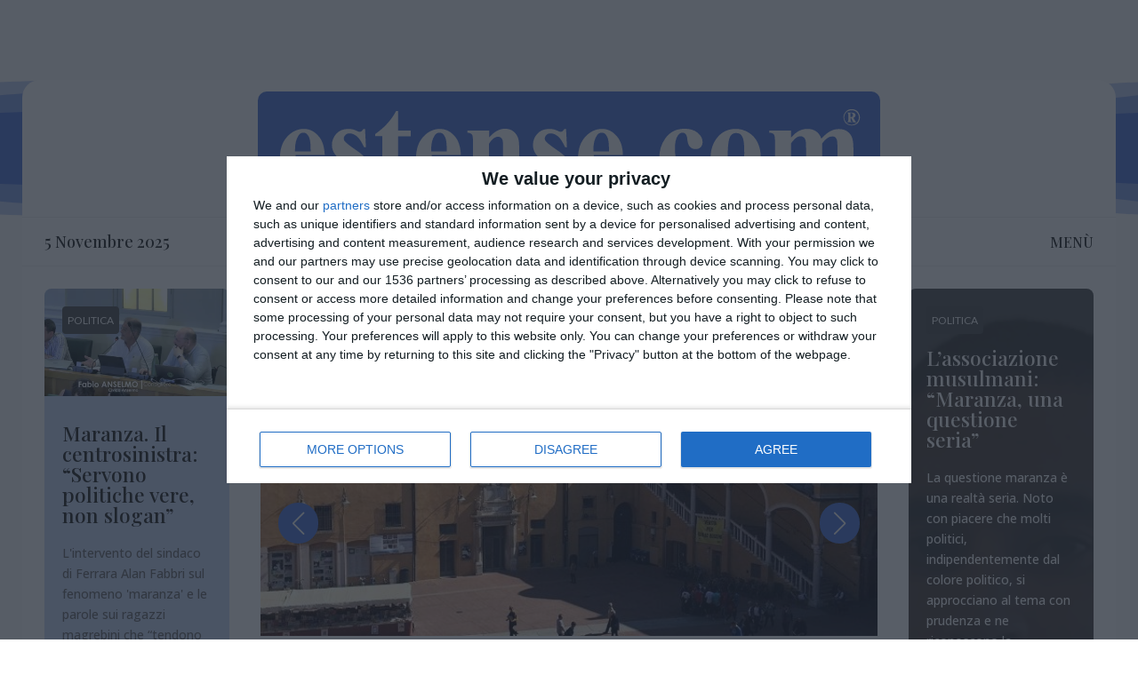

--- FILE ---
content_type: text/html; charset=UTF-8
request_url: https://www.estense.com/?module=displaystory&story_id=52261&format=html
body_size: 41968
content:
<!DOCTYPE html>
<html dir="ltr" lang="it-IT" prefix="og: https://ogp.me/ns#">
<head>
	<meta charset="UTF-8" />
<meta http-equiv="X-UA-Compatible" content="IE=edge">
	<link rel="pingback" href="https://www.estense.com/xmlrpc.php" />

	<script type="text/javascript">
		document.documentElement.className = 'js';
	</script>
	
	<title>Estense.com - Quotidiano di Ferrara</title>

		<!-- All in One SEO 4.5.7.3 - aioseo.com -->
		<meta name="robots" content="max-image-preview:large" />
		<meta name="google-site-verification" content="S1u-n1gKBtLB7o_kBmJ6l-Plq8U9EXC7MtdjkHS9L74" />
		<link rel="canonical" href="https://www.estense.com/" />
		<meta name="generator" content="All in One SEO (AIOSEO) 4.5.7.3" />
		<meta property="og:locale" content="it_IT" />
		<meta property="og:site_name" content="estense.com" />
		<meta property="og:type" content="article" />
		<meta property="og:title" content="Estense.com - Quotidiano di Ferrara" />
		<meta property="og:url" content="https://www.estense.com/" />
		<meta property="article:published_time" content="2023-10-04T08:34:32+00:00" />
		<meta property="article:modified_time" content="2024-05-24T09:57:25+00:00" />
		<meta name="twitter:card" content="summary_large_image" />
		<meta name="twitter:site" content="@estensecom" />
		<meta name="twitter:title" content="Estense.com - Quotidiano di Ferrara" />
		<meta name="twitter:creator" content="@estensecom" />
		<meta name="google" content="nositelinkssearchbox" />
		<script type="application/ld+json" class="aioseo-schema">
			{"@context":"https:\/\/schema.org","@graph":[{"@type":"BreadcrumbList","@id":"https:\/\/www.estense.com\/#breadcrumblist","itemListElement":[{"@type":"ListItem","@id":"https:\/\/www.estense.com\/#listItem","position":1,"name":"Home"}]},{"@type":"Organization","@id":"https:\/\/www.estense.com\/#organization","name":"Estense.com","url":"https:\/\/www.estense.com\/","logo":{"@type":"ImageObject","url":"https:\/\/estensemedialibrary.s3.eu-west-1.amazonaws.com\/wp-content\/uploads\/2021\/03\/12163021\/18519886_1496217493762232_7682759017474538603_n.jpg","@id":"https:\/\/www.estense.com\/#organizationLogo"},"image":{"@id":"https:\/\/www.estense.com\/#organizationLogo"},"sameAs":["https:\/\/twitter.com\/estensecom"],"contactPoint":{"@type":"ContactPoint","telephone":"+3905321864180","contactType":"Customer Support"}},{"@type":"WebPage","@id":"https:\/\/www.estense.com\/#webpage","url":"https:\/\/www.estense.com\/","name":"Estense.com - Quotidiano di Ferrara","inLanguage":"it-IT","isPartOf":{"@id":"https:\/\/www.estense.com\/#website"},"breadcrumb":{"@id":"https:\/\/www.estense.com\/#breadcrumblist"},"datePublished":"2023-10-04T10:34:32+02:00","dateModified":"2024-05-24T11:57:25+02:00"},{"@type":"WebSite","@id":"https:\/\/www.estense.com\/#website","url":"https:\/\/www.estense.com\/","name":"estense.com","description":"Quotidiano di Ferrara","inLanguage":"it-IT","publisher":{"@id":"https:\/\/www.estense.com\/#organization"}}]}
		</script>
		<!-- All in One SEO -->

<script type="text/javascript">
			let jqueryParams=[],jQuery=function(r){return jqueryParams=[...jqueryParams,r],jQuery},$=function(r){return jqueryParams=[...jqueryParams,r],$};window.jQuery=jQuery,window.$=jQuery;let customHeadScripts=!1;jQuery.fn=jQuery.prototype={},$.fn=jQuery.prototype={},jQuery.noConflict=function(r){if(window.jQuery)return jQuery=window.jQuery,$=window.jQuery,customHeadScripts=!0,jQuery.noConflict},jQuery.ready=function(r){jqueryParams=[...jqueryParams,r]},$.ready=function(r){jqueryParams=[...jqueryParams,r]},jQuery.load=function(r){jqueryParams=[...jqueryParams,r]},$.load=function(r){jqueryParams=[...jqueryParams,r]},jQuery.fn.ready=function(r){jqueryParams=[...jqueryParams,r]},$.fn.ready=function(r){jqueryParams=[...jqueryParams,r]};</script><link rel='dns-prefetch' href='//fonts.googleapis.com' />
<link rel="alternate" type="application/rss+xml" title="estense.com &raquo; Feed" href="https://www.estense.com/feed/" />
<link rel="alternate" type="application/rss+xml" title="estense.com &raquo; Feed dei commenti" href="https://www.estense.com/comments/feed/" />
<meta content="Estense.Com-2022 v.1.0.0" name="generator"/><style id='wp-block-library-theme-inline-css' type='text/css'>
.wp-block-audio figcaption{color:#555;font-size:13px;text-align:center}.is-dark-theme .wp-block-audio figcaption{color:hsla(0,0%,100%,.65)}.wp-block-audio{margin:0 0 1em}.wp-block-code{border:1px solid #ccc;border-radius:4px;font-family:Menlo,Consolas,monaco,monospace;padding:.8em 1em}.wp-block-embed figcaption{color:#555;font-size:13px;text-align:center}.is-dark-theme .wp-block-embed figcaption{color:hsla(0,0%,100%,.65)}.wp-block-embed{margin:0 0 1em}.blocks-gallery-caption{color:#555;font-size:13px;text-align:center}.is-dark-theme .blocks-gallery-caption{color:hsla(0,0%,100%,.65)}.wp-block-image figcaption{color:#555;font-size:13px;text-align:center}.is-dark-theme .wp-block-image figcaption{color:hsla(0,0%,100%,.65)}.wp-block-image{margin:0 0 1em}.wp-block-pullquote{border-bottom:4px solid;border-top:4px solid;color:currentColor;margin-bottom:1.75em}.wp-block-pullquote cite,.wp-block-pullquote footer,.wp-block-pullquote__citation{color:currentColor;font-size:.8125em;font-style:normal;text-transform:uppercase}.wp-block-quote{border-left:.25em solid;margin:0 0 1.75em;padding-left:1em}.wp-block-quote cite,.wp-block-quote footer{color:currentColor;font-size:.8125em;font-style:normal;position:relative}.wp-block-quote.has-text-align-right{border-left:none;border-right:.25em solid;padding-left:0;padding-right:1em}.wp-block-quote.has-text-align-center{border:none;padding-left:0}.wp-block-quote.is-large,.wp-block-quote.is-style-large,.wp-block-quote.is-style-plain{border:none}.wp-block-search .wp-block-search__label{font-weight:700}.wp-block-search__button{border:1px solid #ccc;padding:.375em .625em}:where(.wp-block-group.has-background){padding:1.25em 2.375em}.wp-block-separator.has-css-opacity{opacity:.4}.wp-block-separator{border:none;border-bottom:2px solid;margin-left:auto;margin-right:auto}.wp-block-separator.has-alpha-channel-opacity{opacity:1}.wp-block-separator:not(.is-style-wide):not(.is-style-dots){width:100px}.wp-block-separator.has-background:not(.is-style-dots){border-bottom:none;height:1px}.wp-block-separator.has-background:not(.is-style-wide):not(.is-style-dots){height:2px}.wp-block-table{margin:0 0 1em}.wp-block-table td,.wp-block-table th{word-break:normal}.wp-block-table figcaption{color:#555;font-size:13px;text-align:center}.is-dark-theme .wp-block-table figcaption{color:hsla(0,0%,100%,.65)}.wp-block-video figcaption{color:#555;font-size:13px;text-align:center}.is-dark-theme .wp-block-video figcaption{color:hsla(0,0%,100%,.65)}.wp-block-video{margin:0 0 1em}.wp-block-template-part.has-background{margin-bottom:0;margin-top:0;padding:1.25em 2.375em}
</style>
<style id='global-styles-inline-css' type='text/css'>
body{--wp--preset--color--black: #000000;--wp--preset--color--cyan-bluish-gray: #abb8c3;--wp--preset--color--white: #ffffff;--wp--preset--color--pale-pink: #f78da7;--wp--preset--color--vivid-red: #cf2e2e;--wp--preset--color--luminous-vivid-orange: #ff6900;--wp--preset--color--luminous-vivid-amber: #fcb900;--wp--preset--color--light-green-cyan: #7bdcb5;--wp--preset--color--vivid-green-cyan: #00d084;--wp--preset--color--pale-cyan-blue: #8ed1fc;--wp--preset--color--vivid-cyan-blue: #0693e3;--wp--preset--color--vivid-purple: #9b51e0;--wp--preset--gradient--vivid-cyan-blue-to-vivid-purple: linear-gradient(135deg,rgba(6,147,227,1) 0%,rgb(155,81,224) 100%);--wp--preset--gradient--light-green-cyan-to-vivid-green-cyan: linear-gradient(135deg,rgb(122,220,180) 0%,rgb(0,208,130) 100%);--wp--preset--gradient--luminous-vivid-amber-to-luminous-vivid-orange: linear-gradient(135deg,rgba(252,185,0,1) 0%,rgba(255,105,0,1) 100%);--wp--preset--gradient--luminous-vivid-orange-to-vivid-red: linear-gradient(135deg,rgba(255,105,0,1) 0%,rgb(207,46,46) 100%);--wp--preset--gradient--very-light-gray-to-cyan-bluish-gray: linear-gradient(135deg,rgb(238,238,238) 0%,rgb(169,184,195) 100%);--wp--preset--gradient--cool-to-warm-spectrum: linear-gradient(135deg,rgb(74,234,220) 0%,rgb(151,120,209) 20%,rgb(207,42,186) 40%,rgb(238,44,130) 60%,rgb(251,105,98) 80%,rgb(254,248,76) 100%);--wp--preset--gradient--blush-light-purple: linear-gradient(135deg,rgb(255,206,236) 0%,rgb(152,150,240) 100%);--wp--preset--gradient--blush-bordeaux: linear-gradient(135deg,rgb(254,205,165) 0%,rgb(254,45,45) 50%,rgb(107,0,62) 100%);--wp--preset--gradient--luminous-dusk: linear-gradient(135deg,rgb(255,203,112) 0%,rgb(199,81,192) 50%,rgb(65,88,208) 100%);--wp--preset--gradient--pale-ocean: linear-gradient(135deg,rgb(255,245,203) 0%,rgb(182,227,212) 50%,rgb(51,167,181) 100%);--wp--preset--gradient--electric-grass: linear-gradient(135deg,rgb(202,248,128) 0%,rgb(113,206,126) 100%);--wp--preset--gradient--midnight: linear-gradient(135deg,rgb(2,3,129) 0%,rgb(40,116,252) 100%);--wp--preset--font-size--small: 13px;--wp--preset--font-size--medium: 20px;--wp--preset--font-size--large: 36px;--wp--preset--font-size--x-large: 42px;--wp--preset--spacing--20: 0.44rem;--wp--preset--spacing--30: 0.67rem;--wp--preset--spacing--40: 1rem;--wp--preset--spacing--50: 1.5rem;--wp--preset--spacing--60: 2.25rem;--wp--preset--spacing--70: 3.38rem;--wp--preset--spacing--80: 5.06rem;--wp--preset--shadow--natural: 6px 6px 9px rgba(0, 0, 0, 0.2);--wp--preset--shadow--deep: 12px 12px 50px rgba(0, 0, 0, 0.4);--wp--preset--shadow--sharp: 6px 6px 0px rgba(0, 0, 0, 0.2);--wp--preset--shadow--outlined: 6px 6px 0px -3px rgba(255, 255, 255, 1), 6px 6px rgba(0, 0, 0, 1);--wp--preset--shadow--crisp: 6px 6px 0px rgba(0, 0, 0, 1);}body { margin: 0;--wp--style--global--content-size: 823px;--wp--style--global--wide-size: 1080px; }.wp-site-blocks > .alignleft { float: left; margin-right: 2em; }.wp-site-blocks > .alignright { float: right; margin-left: 2em; }.wp-site-blocks > .aligncenter { justify-content: center; margin-left: auto; margin-right: auto; }:where(.is-layout-flex){gap: 0.5em;}:where(.is-layout-grid){gap: 0.5em;}body .is-layout-flow > .alignleft{float: left;margin-inline-start: 0;margin-inline-end: 2em;}body .is-layout-flow > .alignright{float: right;margin-inline-start: 2em;margin-inline-end: 0;}body .is-layout-flow > .aligncenter{margin-left: auto !important;margin-right: auto !important;}body .is-layout-constrained > .alignleft{float: left;margin-inline-start: 0;margin-inline-end: 2em;}body .is-layout-constrained > .alignright{float: right;margin-inline-start: 2em;margin-inline-end: 0;}body .is-layout-constrained > .aligncenter{margin-left: auto !important;margin-right: auto !important;}body .is-layout-constrained > :where(:not(.alignleft):not(.alignright):not(.alignfull)){max-width: var(--wp--style--global--content-size);margin-left: auto !important;margin-right: auto !important;}body .is-layout-constrained > .alignwide{max-width: var(--wp--style--global--wide-size);}body .is-layout-flex{display: flex;}body .is-layout-flex{flex-wrap: wrap;align-items: center;}body .is-layout-flex > *{margin: 0;}body .is-layout-grid{display: grid;}body .is-layout-grid > *{margin: 0;}body{padding-top: 0px;padding-right: 0px;padding-bottom: 0px;padding-left: 0px;}a:where(:not(.wp-element-button)){text-decoration: underline;}.wp-element-button, .wp-block-button__link{background-color: #32373c;border-width: 0;color: #fff;font-family: inherit;font-size: inherit;line-height: inherit;padding: calc(0.667em + 2px) calc(1.333em + 2px);text-decoration: none;}.has-black-color{color: var(--wp--preset--color--black) !important;}.has-cyan-bluish-gray-color{color: var(--wp--preset--color--cyan-bluish-gray) !important;}.has-white-color{color: var(--wp--preset--color--white) !important;}.has-pale-pink-color{color: var(--wp--preset--color--pale-pink) !important;}.has-vivid-red-color{color: var(--wp--preset--color--vivid-red) !important;}.has-luminous-vivid-orange-color{color: var(--wp--preset--color--luminous-vivid-orange) !important;}.has-luminous-vivid-amber-color{color: var(--wp--preset--color--luminous-vivid-amber) !important;}.has-light-green-cyan-color{color: var(--wp--preset--color--light-green-cyan) !important;}.has-vivid-green-cyan-color{color: var(--wp--preset--color--vivid-green-cyan) !important;}.has-pale-cyan-blue-color{color: var(--wp--preset--color--pale-cyan-blue) !important;}.has-vivid-cyan-blue-color{color: var(--wp--preset--color--vivid-cyan-blue) !important;}.has-vivid-purple-color{color: var(--wp--preset--color--vivid-purple) !important;}.has-black-background-color{background-color: var(--wp--preset--color--black) !important;}.has-cyan-bluish-gray-background-color{background-color: var(--wp--preset--color--cyan-bluish-gray) !important;}.has-white-background-color{background-color: var(--wp--preset--color--white) !important;}.has-pale-pink-background-color{background-color: var(--wp--preset--color--pale-pink) !important;}.has-vivid-red-background-color{background-color: var(--wp--preset--color--vivid-red) !important;}.has-luminous-vivid-orange-background-color{background-color: var(--wp--preset--color--luminous-vivid-orange) !important;}.has-luminous-vivid-amber-background-color{background-color: var(--wp--preset--color--luminous-vivid-amber) !important;}.has-light-green-cyan-background-color{background-color: var(--wp--preset--color--light-green-cyan) !important;}.has-vivid-green-cyan-background-color{background-color: var(--wp--preset--color--vivid-green-cyan) !important;}.has-pale-cyan-blue-background-color{background-color: var(--wp--preset--color--pale-cyan-blue) !important;}.has-vivid-cyan-blue-background-color{background-color: var(--wp--preset--color--vivid-cyan-blue) !important;}.has-vivid-purple-background-color{background-color: var(--wp--preset--color--vivid-purple) !important;}.has-black-border-color{border-color: var(--wp--preset--color--black) !important;}.has-cyan-bluish-gray-border-color{border-color: var(--wp--preset--color--cyan-bluish-gray) !important;}.has-white-border-color{border-color: var(--wp--preset--color--white) !important;}.has-pale-pink-border-color{border-color: var(--wp--preset--color--pale-pink) !important;}.has-vivid-red-border-color{border-color: var(--wp--preset--color--vivid-red) !important;}.has-luminous-vivid-orange-border-color{border-color: var(--wp--preset--color--luminous-vivid-orange) !important;}.has-luminous-vivid-amber-border-color{border-color: var(--wp--preset--color--luminous-vivid-amber) !important;}.has-light-green-cyan-border-color{border-color: var(--wp--preset--color--light-green-cyan) !important;}.has-vivid-green-cyan-border-color{border-color: var(--wp--preset--color--vivid-green-cyan) !important;}.has-pale-cyan-blue-border-color{border-color: var(--wp--preset--color--pale-cyan-blue) !important;}.has-vivid-cyan-blue-border-color{border-color: var(--wp--preset--color--vivid-cyan-blue) !important;}.has-vivid-purple-border-color{border-color: var(--wp--preset--color--vivid-purple) !important;}.has-vivid-cyan-blue-to-vivid-purple-gradient-background{background: var(--wp--preset--gradient--vivid-cyan-blue-to-vivid-purple) !important;}.has-light-green-cyan-to-vivid-green-cyan-gradient-background{background: var(--wp--preset--gradient--light-green-cyan-to-vivid-green-cyan) !important;}.has-luminous-vivid-amber-to-luminous-vivid-orange-gradient-background{background: var(--wp--preset--gradient--luminous-vivid-amber-to-luminous-vivid-orange) !important;}.has-luminous-vivid-orange-to-vivid-red-gradient-background{background: var(--wp--preset--gradient--luminous-vivid-orange-to-vivid-red) !important;}.has-very-light-gray-to-cyan-bluish-gray-gradient-background{background: var(--wp--preset--gradient--very-light-gray-to-cyan-bluish-gray) !important;}.has-cool-to-warm-spectrum-gradient-background{background: var(--wp--preset--gradient--cool-to-warm-spectrum) !important;}.has-blush-light-purple-gradient-background{background: var(--wp--preset--gradient--blush-light-purple) !important;}.has-blush-bordeaux-gradient-background{background: var(--wp--preset--gradient--blush-bordeaux) !important;}.has-luminous-dusk-gradient-background{background: var(--wp--preset--gradient--luminous-dusk) !important;}.has-pale-ocean-gradient-background{background: var(--wp--preset--gradient--pale-ocean) !important;}.has-electric-grass-gradient-background{background: var(--wp--preset--gradient--electric-grass) !important;}.has-midnight-gradient-background{background: var(--wp--preset--gradient--midnight) !important;}.has-small-font-size{font-size: var(--wp--preset--font-size--small) !important;}.has-medium-font-size{font-size: var(--wp--preset--font-size--medium) !important;}.has-large-font-size{font-size: var(--wp--preset--font-size--large) !important;}.has-x-large-font-size{font-size: var(--wp--preset--font-size--x-large) !important;}
.wp-block-navigation a:where(:not(.wp-element-button)){color: inherit;}
:where(.wp-block-post-template.is-layout-flex){gap: 1.25em;}:where(.wp-block-post-template.is-layout-grid){gap: 1.25em;}
:where(.wp-block-columns.is-layout-flex){gap: 2em;}:where(.wp-block-columns.is-layout-grid){gap: 2em;}
.wp-block-pullquote{font-size: 1.5em;line-height: 1.6;}
</style>
<link rel='stylesheet' id='Divi-Blog-Extras-styles-css' href='https://www.estense.com/wp-content/plugins/Divi-Blog-Extras/styles/style.min.css?ver=2.6.5' type='text/css' media='all' />
<link rel='stylesheet' id='supreme-modules-pro-for-divi-styles-css' href='https://www.estense.com/wp-content/plugins/supreme-modules-pro-for-divi/styles/style.min.css?ver=4.9.93' type='text/css' media='all' />
<link rel='stylesheet' id='et-builder-googlefonts-cached-css' href='https://fonts.googleapis.com/css?family=Playfair+Display:regular,500,600,700,800,900,italic,500italic,600italic,700italic,800italic,900italic|Open+Sans:300,regular,500,600,700,800,300italic,italic,500italic,600italic,700italic,800italic|Lato:100,100italic,300,300italic,regular,italic,700,700italic,900,900italic&#038;subset=latin,latin-ext&#038;display=swap' type='text/css' media='all' />
<link rel='stylesheet' id='dsm-magnific-popup-css' href='https://www.estense.com/wp-content/themes/Divi/includes/builder/feature/dynamic-assets/assets/css/magnific_popup.css?ver=4.9.93' type='text/css' media='all' />
<link rel='stylesheet' id='dsm-swiper-css' href='https://www.estense.com/wp-content/plugins/supreme-modules-pro-for-divi/public/css/swiper.css?ver=4.9.93' type='text/css' media='all' />
<link rel='stylesheet' id='dsm-popup-css' href='https://www.estense.com/wp-content/plugins/supreme-modules-pro-for-divi/public/css/popup.css?ver=4.9.93' type='text/css' media='all' />
<link rel='stylesheet' id='dsm-animate-css' href='https://www.estense.com/wp-content/plugins/supreme-modules-pro-for-divi/public/css/animate.css?ver=4.9.93' type='text/css' media='all' />
<link rel='stylesheet' id='dsm-readmore-css' href='https://www.estense.com/wp-content/plugins/supreme-modules-pro-for-divi/public/css/readmore.css?ver=4.9.93' type='text/css' media='all' />
<link rel='stylesheet' id='divi-style-parent-css' href='https://www.estense.com/wp-content/themes/Divi/style-static.min.css?ver=4.24.2' type='text/css' media='all' />
<link rel='stylesheet' id='divi-style-css' href='https://www.estense.com/wp-content/themes/estense2022/style.css?ver=4.24.2' type='text/css' media='all' />
<link rel="https://api.w.org/" href="https://www.estense.com/wp-json/" /><link rel="alternate" type="application/json" href="https://www.estense.com/wp-json/wp/v2/pages/1018449" /><link rel="EditURI" type="application/rsd+xml" title="RSD" href="https://www.estense.com/xmlrpc.php?rsd" />
<meta name="generator" content="WordPress 6.4.3" />
<link rel='shortlink' href='https://www.estense.com/' />
<link rel="alternate" type="application/json+oembed" href="https://www.estense.com/wp-json/oembed/1.0/embed?url=https%3A%2F%2Fwww.estense.com%2F" />
<link rel="alternate" type="text/xml+oembed" href="https://www.estense.com/wp-json/oembed/1.0/embed?url=https%3A%2F%2Fwww.estense.com%2F&#038;format=xml" />
<!-- Google Tag Manager -->
<script>(function(w,d,s,l,i){w[l]=w[l]||[];w[l].push({'gtm.start':
new Date().getTime(),event:'gtm.js'});var f=d.getElementsByTagName(s)[0],
j=d.createElement(s),dl=l!='dataLayer'?'&l='+l:'';j.async=true;j.src=
'https://www.googletagmanager.com/gtm.js?id='+i+dl;f.parentNode.insertBefore(j,f);
})(window,document,'script','dataLayer','GTM-KH3WJWL');</script>
<!-- End Google Tag Manager -->

<style>
        .qc-cmp-button.qc-cmp-secondary-button {
          border-color: #eee !important;
          background-color: #eee !important;
        }
</style>
<script>
function ite_bpm_setCookie(name,value) {
    var expires = "";
    var date = new Date();
	date.setTime(date.getTime() + (2*60*60*1000)); //2 ore
    //date.setTime(date.getTime() + (2*60*60*1000)); //2 ore
    expires = "; expires=" + date.toUTCString();
    document.cookie = name + "=" + (value || "")  + expires + "; path=/";
}
function ite_bpm_getCookie(name) {
    var nameEQ = name + "=";
    var ca = document.cookie.split(';');
    for(var i=0;i < ca.length;i++) {
        var c = ca[i];
        while (c.charAt(0)==' ') c = c.substring(1,c.length);
        if (c.indexOf(nameEQ) == 0) return c.substring(nameEQ.length,c.length);
    }
    return null;
}
function ite_bpm_eraseCookie(name) {   
    document.cookie = name +'=; Path=/; Expires=Thu, 01 Jan 1970 00:00:01 GMT;';
}
function ite_bpm_showPopup(){
	var pp = document.getElementById('popup-mobile');
	pp.classList.add("show");
	document.getElementById('popup-mobile-close').addEventListener('click', function(){
		var pp2 = document.getElementById('popup-mobile');
		pp2.classList.remove("show");
		ite_bpm_setCookie("ite-mobpopup", true);
	});
}	
	
window.onload = function()
{
	var windowWidth = window.screen.width < window.outerWidth ?
    window.screen.width : window.outerWidth;
	var mobile = windowWidth < 500 && /Android|webOS|iPhone|iPad|iPod|BlackBerry|IEMobile|Opera Mini/i.test(navigator.userAgent);

	var popupcookie = ite_bpm_getCookie("ite-mobpopup");
	if(popupcookie) {

	} else {
		if(mobile) {
			ite_bpm_showPopup();
		} else {
		}
	}
}
</script>
<script src="https://tags.refinery89.com/estensecom.js" async></script><meta name="viewport" content="width=device-width, initial-scale=1.0, maximum-scale=1.0, user-scalable=0" /><script async src="https://securepubads.g.doubleclick.net/tag/js/gpt.js"></script>
<script>
  var googletag = googletag || {};
  googletag.cmd = googletag.cmd || [];
</script>
<script type='text/javascript'>
  googletag.cmd.push(function() {
		var mapping1 = googletag.sizeMapping().
	    addSize([0,0], []).
  	  addSize([320,320], [320,40]).
	    addSize([600,600],[480,60]).
  	  build();
    googletag.defineSlot('/29276776/banner_f', [300, 250], 'div-gpt-ad-1469708962308-0').addService(googletag.pubads());
    googletag.defineSlot('/29276776/banner_g', [300, 250], 'div-gpt-ad-1469708962308-1').addService(googletag.pubads());
    googletag.defineSlot('/29276776/banner_h', [300, 250], 'div-gpt-ad-1469708962308-2').addService(googletag.pubads());
    googletag.defineSlot('/29276776/banner_i', [300, 250], 'div-gpt-ad-1469708962308-3').addService(googletag.pubads());
    googletag.defineSlot('/29276776/banner_l', [300, 250], 'div-gpt-ad-1469708962308-4').addService(googletag.pubads());
    googletag.defineSlot('/29276776/banner_m', [300, 250], 'div-gpt-ad-1469708962308-5').addService(googletag.pubads());
    googletag.defineSlot('/29276776/banner_c', [300, 250], 'div-gpt-ad-1469708962308-6').addService(googletag.pubads());
    googletag.defineSlot('/29276776/banner_c1', [300, 250], 'div-gpt-ad-1469708962308-7').addService(googletag.pubads());
    googletag.defineSlot('/29276776/banner_b1', [728, 90], 'div-gpt-ad-1469708962308-8').addService(googletag.pubads());
    googletag.defineSlot('/29276776/banner_a1', [245, 90], 'div-gpt-ad-1469708962308-9').addService(googletag.pubads());
    googletag.defineSlot('/29276776/banner_A', [245, 90], 'div-gpt-ad-1469708962308-10').addService(googletag.pubads());
	  googletag.defineSlot('/29276776/banner_AA', [245, 90], 'div-gpt-ad-1469708962308-21').addService(googletag.pubads());
	  googletag.defineSlot('/29276776/banner_A1A1', [245, 90], 'div-gpt-ad-1469708962308-22').addService(googletag.pubads());
    googletag.defineSlot('/29276776/banner_B', [728, 90], 'div-gpt-ad-1469708962308-11').addService(googletag.pubads());
    googletag.defineSlot('/29276776/mobile_a_b', [300, 250], 'div-gpt-ad-1469708962308-12').addService(googletag.pubads());
    googletag.defineSlot('/29276776/banner_testata_sx', [240, 100], 'div-gpt-ad-1469708962308-13').addService(googletag.pubads());
    googletag.defineSlot('/29276776/banner_testata_dx', [240, 100], 'div-gpt-ad-1469708962308-14').addService(googletag.pubads());
    googletag.defineSlot('/29276776/manchette_mobile', [300, 250], 'div-gpt-ad-1469708962308-15').addService(googletag.pubads());
    googletag.defineSlot('/29276776/banner_d', [300, 250], 'div-gpt-ad-1469708962308-16').addService(googletag.pubads());
    googletag.defineSlot('/29276776/banner_e', [300, 250], 'div-gpt-ad-1469708962308-17').addService(googletag.pubads());
    googletag.defineSlot('/29276776/banner_cornice', [1300, 926], 'div-gpt-ad-1469708962308-18').addService(googletag.pubads());
    googletag.defineSlot('/29276776/banner_b1_mobile', [300, 250], 'div-gpt-ad-1640001487282-0').addService(googletag.pubads());

    googletag.defineSlot('/29276776/POP_MOBILE21', [320, 480], 'div-gpt-ad-1469708962308-20').addService(googletag.pubads());
		//Era 728x90
		googletag.defineSlot('/29276776/banner_tablet_mobile', [320, 40], 'div-gpt-ad-1469708962308-19').
			defineSizeMapping(mapping1).
			addService(googletag.pubads());	
	  googletag.defineSlot('/29276776/cornice_sx', [160, 600], 'div-gpt-ad-1469708962308-23').addService(googletag.pubads());
	  googletag.defineSlot('/29276776/cornice_dx', [160, 600], 'div-gpt-ad-1469708962308-24').addService(googletag.pubads());
		googletag.pubads().enableSingleRequest();
//	  googletag.pubads().setTargeting('url', window.location.href.split( '/' )[3].replace('=',''));
    googletag.enableServices();
  });
</script>
<!-- Begin comScore Tag -->
<script>
  var _comscore = _comscore || [];
  _comscore.push({ c1: "2", c2: "28767431" });
  (function() {
    var s = document.createElement("script"), el = document.getElementsByTagName("script")[0]; s.async = true;
    s.src = (document.location.protocol == "https:" ? "https://sb" : "http://b") + ".scorecardresearch.com/beacon.js";
    el.parentNode.insertBefore(s, el);
  })();
</script>
<noscript>
  <img src="https://sb.scorecardresearch.com/p?c1=2&amp;c2=28767431&amp;cv=2.0&amp;cj=1">
</noscript>
<!-- End comScore Tag --><!-- InMobi Choice. Consent Manager Tag v3.0 (for TCF 2.2) -->
<script type="text/javascript" async=true>
(function() {
  var host = window.location.hostname;
  var element = document.createElement('script');
  var firstScript = document.getElementsByTagName('script')[0];
  var url = 'https://cmp.inmobi.com'
    .concat('/choice/', 'VXVLrV6yCxzYS', '/', host, '/choice.js?tag_version=V3');
  var uspTries = 0;
  var uspTriesLimit = 3;
  element.async = true;
  element.type = 'text/javascript';
  element.src = url;

  firstScript.parentNode.insertBefore(element, firstScript);

  function makeStub() {
    var TCF_LOCATOR_NAME = '__tcfapiLocator';
    var queue = [];
    var win = window;
    var cmpFrame;

    function addFrame() {
      var doc = win.document;
      var otherCMP = !!(win.frames[TCF_LOCATOR_NAME]);

      if (!otherCMP) {
        if (doc.body) {
          var iframe = doc.createElement('iframe');

          iframe.style.cssText = 'display:none';
          iframe.name = TCF_LOCATOR_NAME;
          doc.body.appendChild(iframe);
        } else {
          setTimeout(addFrame, 5);
        }
      }
      return !otherCMP;
    }

    function tcfAPIHandler() {
      var gdprApplies;
      var args = arguments;

      if (!args.length) {
        return queue;
      } else if (args[0] === 'setGdprApplies') {
        if (
          args.length > 3 &&
          args[2] === 2 &&
          typeof args[3] === 'boolean'
        ) {
          gdprApplies = args[3];
          if (typeof args[2] === 'function') {
            args[2]('set', true);
          }
        }
      } else if (args[0] === 'ping') {
        var retr = {
          gdprApplies: gdprApplies,
          cmpLoaded: false,
          cmpStatus: 'stub'
        };

        if (typeof args[2] === 'function') {
          args[2](retr);
        }
      } else {
        if(args[0] === 'init' && typeof args[3] === 'object') {
          args[3] = Object.assign(args[3], { tag_version: 'V3' });
        }
        queue.push(args);
      }
    }

    function postMessageEventHandler(event) {
      var msgIsString = typeof event.data === 'string';
      var json = {};

      try {
        if (msgIsString) {
          json = JSON.parse(event.data);
        } else {
          json = event.data;
        }
      } catch (ignore) {}

      var payload = json.__tcfapiCall;

      if (payload) {
        window.__tcfapi(
          payload.command,
          payload.version,
          function(retValue, success) {
            var returnMsg = {
              __tcfapiReturn: {
                returnValue: retValue,
                success: success,
                callId: payload.callId
              }
            };
            if (msgIsString) {
              returnMsg = JSON.stringify(returnMsg);
            }
            if (event && event.source && event.source.postMessage) {
              event.source.postMessage(returnMsg, '*');
            }
          },
          payload.parameter
        );
      }
    }

    while (win) {
      try {
        if (win.frames[TCF_LOCATOR_NAME]) {
          cmpFrame = win;
          break;
        }
      } catch (ignore) {}

      if (win === window.top) {
        break;
      }
      win = win.parent;
    }
    if (!cmpFrame) {
      addFrame();
      win.__tcfapi = tcfAPIHandler;
      win.addEventListener('message', postMessageEventHandler, false);
    }
  };

  makeStub();

  var uspStubFunction = function() {
    var arg = arguments;
    if (typeof window.__uspapi !== uspStubFunction) {
      setTimeout(function() {
        if (typeof window.__uspapi !== 'undefined') {
          window.__uspapi.apply(window.__uspapi, arg);
        }
      }, 500);
    }
  };

  var checkIfUspIsReady = function() {
    uspTries++;
    if (window.__uspapi === uspStubFunction && uspTries < uspTriesLimit) {
      console.warn('USP is not accessible');
    } else {
      clearInterval(uspInterval);
    }
  };

  if (typeof window.__uspapi === 'undefined') {
    window.__uspapi = uspStubFunction;
    var uspInterval = setInterval(checkIfUspIsReady, 6000);
  }
})();
</script>
<!-- End InMobi Choice. Consent Manager Tag v3.0 (for TCF 2.2) --><style id="et-divi-customizer-global-cached-inline-styles">body{color:#696969}h1,h2,h3,h4,h5,h6{color:#1d1d1b}.container,.et_pb_row,.et_pb_slider .et_pb_container,.et_pb_fullwidth_section .et_pb_title_container,.et_pb_fullwidth_section .et_pb_title_featured_container,.et_pb_fullwidth_header:not(.et_pb_fullscreen) .et_pb_fullwidth_header_container{max-width:1230px}.et_boxed_layout #page-container,.et_boxed_layout.et_non_fixed_nav.et_transparent_nav #page-container #top-header,.et_boxed_layout.et_non_fixed_nav.et_transparent_nav #page-container #main-header,.et_fixed_nav.et_boxed_layout #page-container #top-header,.et_fixed_nav.et_boxed_layout #page-container #main-header,.et_boxed_layout #page-container .container,.et_boxed_layout #page-container .et_pb_row{max-width:1390px}#main-header .nav li ul a{color:rgba(0,0,0,0.7)}.footer-widget .et_pb_widget div,.footer-widget .et_pb_widget ul,.footer-widget .et_pb_widget ol,.footer-widget .et_pb_widget label{line-height:1.7em}#et-footer-nav .bottom-nav li.current-menu-item a{color:#2ea3f2}body .et_pb_bg_layout_light.et_pb_button:hover,body .et_pb_bg_layout_light .et_pb_button:hover,body .et_pb_button:hover{border-radius:0px}@media only screen and (min-width:981px){.et_pb_section{padding:2% 0}.et_pb_fullwidth_section{padding:0}.et_pb_row{padding:1% 0}.et_header_style_centered.et_hide_primary_logo #main-header:not(.et-fixed-header) .logo_container,.et_header_style_centered.et_hide_fixed_logo #main-header.et-fixed-header .logo_container{height:11.88px}}@media only screen and (min-width:1537px){.et_pb_row{padding:15px 0}.et_pb_section{padding:30px 0}.single.et_pb_pagebuilder_layout.et_full_width_page .et_post_meta_wrapper{padding-top:46px}.et_pb_fullwidth_section{padding:0}}@media only screen and (max-width:767px){body,.et_pb_column_1_2 .et_quote_content blockquote cite,.et_pb_column_1_2 .et_link_content a.et_link_main_url,.et_pb_column_1_3 .et_quote_content blockquote cite,.et_pb_column_3_8 .et_quote_content blockquote cite,.et_pb_column_1_4 .et_quote_content blockquote cite,.et_pb_blog_grid .et_quote_content blockquote cite,.et_pb_column_1_3 .et_link_content a.et_link_main_url,.et_pb_column_3_8 .et_link_content a.et_link_main_url,.et_pb_column_1_4 .et_link_content a.et_link_main_url,.et_pb_blog_grid .et_link_content a.et_link_main_url{font-size:16px}.et_pb_slider.et_pb_module .et_pb_slides .et_pb_slide_content,.et_pb_best_value{font-size:18px}.et_pb_section{padding:20px 0}.et_pb_section.et_pb_fullwidth_section{padding:0}.et_pb_row,.et_pb_column .et_pb_row_inner{padding:10px 0}}	h1,h2,h3,h4,h5,h6{font-family:'Playfair Display',Georgia,"Times New Roman",serif}body,input,textarea,select{font-family:'Open Sans',Helvetica,Arial,Lucida,sans-serif}.megamenuVertCenter{padding-top:5vh!important;overflow-y:auto}.dsm-popup-wrap .mfp-close{top:6vh!important;right:8vw!important}.alignCenterVert{display:flex;align-items:center}.et_pb_post_extra.el_dbe_block_extended{box-shadow:none;border:0}.rigaBanner .et_pb_image{display:inline-flex!important}.rigaBanner .et_pb_column{text-align:center!important}.et_pb_post_extra .post-categories a{font-family:Lato!important;text-transform:uppercase}.el_term_primo-piano,.el_term_vetrina,.el_term_apertura,.el_term_spalla-sx,.el_term_spalla-dx,.el_term_edizione-straordinaria,.el_term_es2,.el_term_es3,.el_term_es4,.el_term_altre-news{display:none!important}.postHideExcerpt .post-data{display:none}.postHideExcerpt .entry-title{padding:0px!important}.postHideExcerpt .et_pb_post{margin-bottom:10px!important}.aperturaCol1 .post-content{min-height:605px!important}.aperturaCol3 .post-content{min-height:650px!important;padding-top:0!important}.eventPostHome .et_pb_post_extra.el_dbe_block_extended .post-content{padding:0 10px 5px 10px!important}.eventPostHome>article{margin-bottom:10px}.dsm-entry-meta{margin:10px 0!important}.sliderVetrina .swiper-button-next{right:20px!important}.sliderVetrina .swiper-button-prev{left:20px!important}.sliderVetrina .swiper-button-next,.sliderVetrina .swiper-button-prev{background-image:none!important;top:35%!important}.sliderVetrina .swiper-button-next::after,.sliderVetrina .swiper-button-prev::after{border-radius:50px!important}.breakingBigNews p.post-meta{margin-top:10px!important}.breakingBigNews .et_pb_post_extra .post-media img:hover{opacity:1!important}.breakingBigNews .et_pb_post_extra .post-content{background:none!important}.breakingBigNews{background:rgb(2,0,36);background:linear-gradient(0deg,rgba(2,0,36,0.9) 0%,rgba(0,0,0,1) 35%,rgba(0,212,255,0) 100%);margin-bottom:0px!important}.breakingBigNews img,.breakingBigNews a:hover img{mix-blend-mode:multiply!important}.breakingBigNews .et_pb_post_extra:not(.el_dbe_block_extended) .post-media:hover{opacity:1!important}.sliderVetrinaMobile .read-time::before,.sliderVetrinaMobileBottom .read-time::before,.colonnaBlog .read-time::before,.popolari .read-time::before{content:"\e06b";font-family:ETmodules!important;padding-right:5px}.read-time{text-transform:uppercase!important}.metaArticoloSingolo .read-time .et-pb-icon,.metaArticoloSingolo .conteggio-visite .et-pb-icon{font-size:12px!important;margin-right:5px}.lettereDirettore .el-read-more-link{margin-top:20px!important;text-align:left!important}.et_pb_scroll_top.et-pb-icon{background:#4971d7;right:15px;font-size:35px;border-radius:30px}.et-db #et-boc .et-l .et-l--post .et_builder_inner_content .et_pb_row{width:100%}.contenutoPost .et_builder_inner_content a,.contenutoPost a span,.contenutoPost .et_builder_inner_content a:visited{color:#4971d7!important}.dsm_progress_bar .dsm-progress-bar-tracker-horizontal{height:15px!important}.et_pb_module.et_pb_post_content.et_pb_post_content_0_tb_body .gsc-control-cse{padding:0!important}.et_pb_module.et_pb_post_content.et_pb_post_content_0_tb_body .gs-title,.et_pb_module.et_pb_post_content.et_pb_post_content_0_tb_body .gs-title .gsc-control-cse .gs-result,.et_pb_module.et_pb_post_content.et_pb_post_content_0_tb_body .gsc-control-cse .gs-result .gs-title b{font-family:'Playfair Display',Georgia,"Times New Roman",serif!important;color:#1d1d1b!important;font-size:22px!important;margin-bottom:10px!important}.et_pb_module.et_pb_post_content.et_pb_post_content_0_tb_body .gsc-control-cse .gs-result .gs-title b{color:#4971d7!important}.et_pb_module.et_pb_post_content.et_pb_post_content_0_tb_body .gsc-control-cse .gsc-table-result{font-family:"Open Sans"!important;font-size:14px!important;line-height:20px!important}.et_pb_module.et_pb_post_content.et_pb_post_content_0_tb_body .gs-web-image-box .gs-image{padding-right:10px!important;border:0!important}.et_pb_module.et_pb_post_content.et_pb_post_content_0_tb_body .gs-webResult div.gs-visibleUrl-breadcrumb{display:none!important}@media only screen and (max-width:768px){.sliderVetrinaMobile .et_pb_post_extra .post-categories{margin-top:-75px!important;position:relative;z-index:1}.sliderVetrinaMobile .entry-title{font-size:28px!important;margin-top:58px}.page-id-1017803 .post-data{display:none}.page-id-1047616 .post-data{display:none}.page-id-1018449 .post-data{display:none}.showExcerptMobile .post-data{display:block!important}.hideFeaturedMobile .et_pb_post_extra.el_dbe_block_extended .post-media-container{display:none}.hideFeaturedMobile .et_pb_post_extra .entry-title{margin-top:65px}.category-spalla-sx .entry-title{margin-top:15px!important}.aperturaCol3.hideFeaturedMobile .et_pb_post_extra .entry-title{margin-top:15px!important}.aperturaCol1 .post-content{min-height:inherit!important}.aperturaCol1 .et_pb_post_extra.el_dbe_block_extended.image-top .post-categories{padding-left:15px!important;background-color:#cad5f4!important}.aperturaCol3 .post-content{min-height:inherit!important;padding-top:0!important}.aperturaCol3 .et_pb_post_extra.el_dbe_block_extended.image-top .post-categories{padding-left:15px!important}.hideFeaturedMobile .post-media{background-image:none!important}.hideFeaturedMobile	.post-content{padding:0 20px 20px 20px!important}.sliderVetrinaMobile .post-meta{font-size:13px!important;margin-top:0px!important}.sliderVetrinaMobile{margin-bottom:30px!important}.sliderVetrinaMobileBottom{margin-bottom:0}.sliderVetrinaMobileBottom .post-meta{margin-top:0!important}.sliderVetrinaMobile .et_pb_post_extra.el_dbe_box_extended .post-content{padding-bottom:10px!important}.post-content .entry-title{font-size:20px}.post-categories a,.read-time{font-size:12px!important;padding-top:3px;padding-bottom:3px}.sliderVetrinaMobileBottom .et_pb_post_extra.el_dbe_box_extended .post-content{padding-top:0!important;padding-bottom:10px!important}.sliderVetrinaMobileBottom .et_pb_post{margin-bottom:10px!important}.sliderVetrinaMobileBottom .et_pb_post_extra.el_dbe_full_width{padding-top:0!important;padding-bottom:0px!important}.et_pb_post_extra.el_dbe_block_extended{margin-bottom:10px!important}body .et_pb_row{padding-right:15px!important;padding-left:15px!important}body .et_pb_column{margin-bottom:10px!important}.onlyFirstPostImage article{display:none!important}.onlyFirstPostImage article:first-of-type{display:block!important}.onlyFirstPostImage .entry-title{font-size:24px!important}.et_pb_post_extra.el_dbe_block_extended .post-content{padding:10px 15px!important}.altreNotizie .et_pb_post_extra.el_dbe_block_extended{margin-right:4%!important;width:48%!important}.altreNotizie article.et_pb_post_extra.el_dbe_block_extended:nth-child(2n){margin-right:0!important}.eventPostHome .et_pb_post_extra.el_dbe_block_extended .post-content{padding-bottom:10px!important}.et_pb_post_extra.el_dbe_full_width{padding-left:15px!important;padding-right:15px!important}.colonnaBlog .et_pb_post_extra.el_dbe_full_width{padding:20px 15px 0px!important}.megamenuVertCenter{padding-top:14vh!important}.dsm-popup-wrap .mfp-close{top:6vh!important;right:8vw!important}.alignCenterVert{display:flex;align-items:center}.et_pb_post_extra.el_dbe_block_extended{box-shadow:none;border:0}.rigaBanner .et_pb_image{display:inline-flex!important}.rigaBanner .et_pb_column{text-align:center!important}.et_pb_post_extra .post-categories a{font-family:Lato!important;text-transform:uppercase}.mobileMenu .et_pb_column{width:47.25%!important;margin-right:5.5%!important;margin-bottom:50px!important}.mobileMenu .et_pb_column:nth-child(2n){margin-right:0!important}.mobileMenu li a{font-size:13px!important}body .mobileMenu h2{font-size:24px!important}.alignMiddle{align-items:center!important}.menuMobileIcona{margin-top:10px!important}.et_pb_slider_container_inner .post-meta a{display:none!important}.et_pb_slider_container_inner .post-meta a:first-of-type{display:inline-block!important}.onlyMainCategory .post-categories a:not(:first-child){display:none!important}.postHideExcerpt .post-data{display:none}.postHideExcerpt .entry-title{padding:0px!important}.postHideExcerpt .et_pb_post{margin-bottom:0!important}.et_pb_post_extra.el_dbe_full_width .post-content{padding-top:0!important}.eventPostHome .et_pb_post_extra.el_dbe_block_extended .post-content{padding:0 10px 5px 10px!important}.dsm-entry-meta{margin:10px 0!important}.sliderVetrina .swiper-button-next{right:20px!important}.sliderVetrina .swiper-button-prev{left:20px!important}.sliderVetrina .swiper-button-next,.sliderVetrina .swiper-button-prev{background-image:none!important;top:35%!important}.sliderVetrina .swiper-button-next::after,.sliderVetrina .swiper-button-prev::after{border-radius:50px!important}.breakingBigNews p.post-meta{margin-top:10px!important}.breakingBigNews .et_pb_post_extra .post-media img:hover{opacity:1!important}.breakingBigNews .et_pb_post_extra .post-content{background:none!important}.breakingBigNews{background:rgb(2,0,36);background:linear-gradient(0deg,rgba(2,0,36,0.9) 0%,rgba(0,0,0,1) 35%,rgba(0,212,255,0) 100%);margin-bottom:0px!important}.breakingBigNews img,.breakingBigNews a:hover img{mix-blend-mode:multiply!important}.breakingBigNews .et_pb_post_extra:not(.el_dbe_block_extended) .post-media:hover{opacity:1!important}.lettereDirettore .el-read-more-link{margin-top:20px!important;text-align:left!important}.contenutoPost .et_builder_inner_content img:first-of-type{display:flex!important}.contenutoPostRiga .et_pb_column_4_tb_body{padding:0 10px!important}.contenutoPost p{font-size:18px!important;line-height:28px!important;color:#333!important;font-weight:400!important}body .rigaCategoriaWrap{}.rigaCategoriaWrap div:first-of-type{padding-top:0!important;padding-bottom:0!important;padding-left:0!important;padding-right:0!important}body .rigaCategoriaWrap .et_pb_column{margin-bottom:0!important}.rigaCategoria span{font-family:'Playfair Display',Georgia,"Times New Roman",serif;padding-top:4px!important;padding-bottom:4px!important;padding-left:25px!important;font-size:20px!important;font-weight:500!important;display:block}.gsc-search-button-v2{padding-top:15px!important;padding-bottom:15px!important}}@media only screen and (min-width:1024px) and (max-height:1366px) and (orientation:portrait) and (-webkit-min-device-pixel-ratio:1.5){body .rigaBanner .hideTablet,body .hideTablet{display:none!important}}@media (min-width:768px) and (max-width:1230px) and (orientation:landscape) and (-webkit-min-device-pixel-ratio:1.5){body .rigaBanner .hideTablet,body .hideTablet{display:none!important}.rigaCategoria span{font-family:'Playfair Display',Georgia,"Times New Roman",serif;padding-top:9px!important;padding-bottom:9px!important;padding-left:25px!important;font-size:26px!important;font-weight:500!important;display:inline-block}}@media only screen and (min-width:1231px){.sliderVetrina .entry-title{font-size:40px!important}.contenutoPost .et_builder_inner_content img:first-of-type{display:flex!important}.contenutoPost p{font-size:18px!important;line-height:28px!important;color:#333!important;font-weight:400!important}.contenutoPost a{color:#4971d7!important}.rigaCategoriaWrap div:first-of-type{padding-top:0!important;padding-bottom:0!important}.rigaCategoria span{font-family:'Playfair Display',Georgia,"Times New Roman",serif;padding-top:9px!important;padding-bottom:9px!important;padding-left:25px!important;font-size:26px!important;font-weight:500!important;display:inline-block}}</style></head>
<body class="home page-template-default page page-id-1018449 et-tb-has-template et-tb-has-header et-tb-has-footer et_pb_button_helper_class et_cover_background et_pb_gutter osx et_pb_gutters3 et_pb_pagebuilder_layout et_no_sidebar et_divi_theme et-db">
	<!-- Google Tag Manager (noscript) -->
<noscript><iframe src="https://www.googletagmanager.com/ns.html?id=GTM-KH3WJWL"
height="0" width="0" style="display:none;visibility:hidden"></iframe></noscript>
<!-- End Google Tag Manager (noscript) --><div id="page-container">
<div id="et-boc" class="et-boc">
			
		<header class="et-l et-l--header">
			<div class="et_builder_inner_content et_pb_gutters3">
		<div class="et_pb_section et_pb_section_0_tb_header et_pb_with_background et_section_regular" >
				
				
				
				
				
				
				<div class="et_pb_row et_pb_row_0_tb_header riga-banner-AeB et_pb_equal_columns et_pb_gutters1">
				<div class="et_pb_column et_pb_column_1_3 et_pb_column_0_tb_header  et_pb_css_mix_blend_mode_passthrough">
				
				
				
				
				<div class="et_pb_module et_pb_code et_pb_code_0_tb_header">
				
				
				
				
				<div class="et_pb_code_inner"><!-- /29276776/banner_A -->
<div id='div-gpt-ad-1469708962308-10' style='height:90px; width:245px;'>
<script type='text/javascript'>
googletag.cmd.push(function() { googletag.display('div-gpt-ad-1469708962308-10'); });
</script>
</div></div>
			</div>
			</div><div class="et_pb_column et_pb_column_1_3 et_pb_column_1_tb_header  et_pb_css_mix_blend_mode_passthrough">
				
				
				
				
				<div class="et_pb_module et_pb_code et_pb_code_1_tb_header">
				
				
				
				
				<div class="et_pb_code_inner"><!-- /29276776/banner_B -->
<div id='div-gpt-ad-1469708962308-11' style='height:90px; width:728px;'>
<script type='text/javascript'>
googletag.cmd.push(function() { googletag.display('div-gpt-ad-1469708962308-11'); });
</script>
</div></div>
			</div>
			</div><div class="et_pb_column et_pb_column_1_3 et_pb_column_2_tb_header  et_pb_css_mix_blend_mode_passthrough et-last-child">
				
				
				
				
				<div class="et_pb_module et_pb_code et_pb_code_2_tb_header">
				
				
				
				
				<div class="et_pb_code_inner"><!-- /29276776/banner_AA -->
<div id='div-gpt-ad-1469708962308-21' style='min-width: 245px; min-height: 90px;'>
  <script>
    googletag.cmd.push(function() { googletag.display('div-gpt-ad-1469708962308-21'); });
  </script>
</div></div>
			</div>
			</div>
				
				
				
				
			</div>
				
				
			</div><div class="et_pb_section et_pb_section_1_tb_header et_pb_with_background et_section_regular section_has_divider et_pb_bottom_divider et_pb_top_divider" >
				<div class="et_pb_top_inside_divider et-no-transition"></div>
				
				
				
				
				
				<div class="et_pb_row et_pb_row_1_tb_header riga-testata et_pb_gutters3">
				<div class="et_pb_column et_pb_column_1_3 et_pb_column_3_tb_header  et_pb_css_mix_blend_mode_passthrough">
				
				
				
				
				<div class="et_pb_module et_pb_code et_pb_code_3_tb_header">
				
				
				
				
				<div class="et_pb_code_inner"><!-- /29276776/banner_testata_sx -->
<div id='div-gpt-ad-1469708962308-13' style='height:100px; width:240px;'>
<script type='text/javascript'>
googletag.cmd.push(function() { googletag.display('div-gpt-ad-1469708962308-13'); });
</script>
</div></div>
			</div>
			</div><div class="et_pb_column et_pb_column_1_3 et_pb_column_4_tb_header  et_pb_css_mix_blend_mode_passthrough">
				
				
				
				
				<div class="et_pb_module et_pb_image et_pb_image_0_tb_header">
				
				
				
				
				<a href="https://www.estense.com/"><span class="et_pb_image_wrap "><img decoding="async" src="https://estensemedialibrary.s3.eu-west-1.amazonaws.com/wp-content/uploads/2023/10/04102730/estensecomlogo4.svg" alt="" title="estensecomlogo4" /></span></a>
			</div>
			</div><div class="et_pb_column et_pb_column_1_3 et_pb_column_5_tb_header  et_pb_css_mix_blend_mode_passthrough et-last-child">
				
				
				
				
				<div class="et_pb_module et_pb_code et_pb_code_4_tb_header">
				
				
				
				
				<div class="et_pb_code_inner"><!-- /29276776/banner_testata_dx -->
<div id='div-gpt-ad-1469708962308-14' style='height:100px; width:240px;'>
<script type='text/javascript'>
googletag.cmd.push(function() { googletag.display('div-gpt-ad-1469708962308-14'); });
</script>
</div></div>
			</div>
			</div>
				
				
				
				
			</div>
				
				<div class="et_pb_bottom_inside_divider et-no-transition"></div>
			</div><div class="et_pb_section et_pb_section_2_tb_header et_pb_with_background et_section_regular" >
				
				
				
				
				
				
				<div class="et_pb_with_border et_pb_row et_pb_row_2_tb_header alignCenterVert et_pb_equal_columns et_pb_gutters2">
				<div class="et_pb_column et_pb_column_1_4 et_pb_column_6_tb_header  et_pb_css_mix_blend_mode_passthrough">
				
				
				
				
				<div class="et_pb_module et_pb_text et_pb_text_0_tb_header  et_pb_text_align_left et_pb_bg_layout_light">
				
				
				
				
				<div class="et_pb_text_inner">5 Novembre 2025</div>
			</div>
			</div><div class="et_pb_column et_pb_column_1_4 et_pb_column_7_tb_header  et_pb_css_mix_blend_mode_passthrough">
				
				
				
				
				<ul class="et_pb_module et_pb_social_media_follow et_pb_social_media_follow_0_tb_header clearfix  et_pb_text_align_left et_pb_bg_layout_light">
				
				
				
				
				<li
            class='et_pb_social_media_follow_network_0_tb_header et_pb_social_icon et_pb_social_network_link  et-social-youtube'><a
              href='https://www.youtube.com/user/estensecom'
              class='icon et_pb_with_border'
              title='Segui su Youtube'
               target="_blank"><span
                class='et_pb_social_media_follow_network_name'
                aria-hidden='true'
                >Segui</span></a></li><li
            class='et_pb_social_media_follow_network_1_tb_header et_pb_social_icon et_pb_social_network_link  et-social-twitter'><a
              href='https://twitter.com/estensecom'
              class='icon et_pb_with_border'
              title='Segui su X'
               target="_blank"><span
                class='et_pb_social_media_follow_network_name'
                aria-hidden='true'
                >Segui</span></a></li><li
            class='et_pb_social_media_follow_network_2_tb_header et_pb_social_icon et_pb_social_network_link  et-social-facebook'><a
              href='https://www.facebook.com/estensecom/?fref=ts'
              class='icon et_pb_with_border'
              title='Segui su Facebook'
               target="_blank"><span
                class='et_pb_social_media_follow_network_name'
                aria-hidden='true'
                >Segui</span></a></li><li
            class='et_pb_social_media_follow_network_3_tb_header et_pb_social_icon et_pb_social_network_link  et-social-instagram'><a
              href='https://www.instagram.com/estensecom/'
              class='icon et_pb_with_border'
              title='Segui su Instagram'
               target="_blank"><span
                class='et_pb_social_media_follow_network_name'
                aria-hidden='true'
                >Segui</span></a></li>
			</ul>
			</div><div class="et_pb_column et_pb_column_1_4 et_pb_column_8_tb_header  et_pb_css_mix_blend_mode_passthrough">
				
				
				
				
				<div class="et_pb_module et_pb_code et_pb_code_5_tb_header">
				
				
				
				
				<div class="et_pb_code_inner"><script async src="https://cse.google.com/cse.js?cx=b46c2c55b5f254369">
</script>
<div class="gcse-searchbox-only"></div></div>
			</div>
			</div><div class="et_pb_column et_pb_column_1_4 et_pb_column_9_tb_header  et_pb_css_mix_blend_mode_passthrough et-last-child">
				
				
				
				
				<div data-dsm-popup-order-class="et_pb_text_1_tb_header" data-dsm-popup-id="1041136" data-dsm-popup-cookie-consent="off" data-dsm-popup-position="center"  data-dsm-popup-position-tablet="center" data-dsm-popup-position-phone="center" data-dsm-popup-position-type="absolute"  data-dsm-popup-animation-in="fadeIn" data-dsm-popup-animation-out="fadeOut" data-dsm-popup-trigger="module" data-dsm-popup-close-trigger="false" data-dsm-popup-type="inline"          data-dsm-popup-button="on" data-dsm-popup-close-button-placement="true" data-dsm-popup-close-font-icon="&#xf057;" data-dsm-popup-fullwidth-width="on" class="et_pb_module dsm-popup-module dsm-popup-trigger et_pb_text et_pb_text_1_tb_header  et_pb_text_align_right et_pb_bg_layout_light">
				
				
				
				
				<div class="et_pb_text_inner"><p>MENÙ</p></div>
			</div><div id="dsm-popup-1041136" class="mfp-hide dsm-popup"><div class="et_pb_section et_pb_section_4_tb_header megamenuVertCenter et_pb_with_background et_section_regular" >
				
				
				
				
				
				
				<div class="et_pb_row et_pb_row_3_tb_header et_pb_gutters3">
				<div class="et_pb_column et_pb_column_1_3 et_pb_column_10_tb_header  et_pb_css_mix_blend_mode_passthrough">
				
				
				
				
				<div class="et_pb_module et_pb_image et_pb_image_1_tb_header">
				
				
				
				
				<span class="et_pb_image_wrap "><img decoding="async" src="https://estensemedialibrary.s3.eu-west-1.amazonaws.com/wp-content/uploads/2023/10/04102730/estensecomlogo4.svg" alt="" title="estensecomlogo4" /></span>
			</div><div class="et_pb_module et_pb_code et_pb_code_6_tb_header">
				
				
				
				
				<div class="et_pb_code_inner"><script async src="https://cse.google.com/cse.js?cx=b46c2c55b5f254369">
</script>
<div class="gcse-searchbox-only"></div></div>
			</div>
			</div><div class="et_pb_column et_pb_column_1_3 et_pb_column_11_tb_header  et_pb_css_mix_blend_mode_passthrough et_pb_column_empty">
				
				
				
				
				
			</div><div class="et_pb_column et_pb_column_1_3 et_pb_column_12_tb_header  et_pb_css_mix_blend_mode_passthrough et-last-child et_pb_column_empty">
				
				
				
				
				
			</div>
				
				
				
				
			</div><div class="et_pb_row et_pb_row_4_tb_header mobileMenu et_pb_gutters3">
				<div class="et_pb_column et_pb_column_1_4 et_pb_column_13_tb_header  et_pb_css_mix_blend_mode_passthrough">
				
				
				
				
				<div class="et_pb_module dsm_menu dsm_menu_0_tb_header  et_pb_text_align_left et_pb_bg_layout_light">
				
				
				
				
				
				
				<div class="et_pb_module_inner">
					<h2 class="dsm-menu-title et_pb_module_header">Temi</h2><nav class="dsm-menu-container" role=navigation itemscope itemtype=http://schema.org/SiteNavigationElement><ul id="menu-megamenu-temi" class="dsm-menu dsm-menu-style-type-none dsm-menu-layout-vertical"><li id="menu-item-1041444" class="et_pb_menu_page_id-104145 menu-item menu-item-type-taxonomy menu-item-object-category menu-item-1041444"><a href="https://www.estense.com/ferrara/attualita/" itemprop="url"><span itemprop="name">Attualità</span></a></li>
<li id="menu-item-1041448" class="et_pb_menu_page_id-1 menu-item menu-item-type-taxonomy menu-item-object-category menu-item-1041448"><a href="https://www.estense.com/ferrara/cronaca/" itemprop="url"><span itemprop="name">Cronaca</span></a></li>
<li id="menu-item-1041220" class="et_pb_menu_page_id-20 menu-item menu-item-type-taxonomy menu-item-object-category menu-item-1041220"><a href="https://www.estense.com/ferrara/politica/" itemprop="url"><span itemprop="name">Politica</span></a></li>
<li id="menu-item-1041454" class="et_pb_menu_page_id-5 menu-item menu-item-type-taxonomy menu-item-object-category menu-item-1041454"><a href="https://www.estense.com/ferrara/economia-e-lavoro/" itemprop="url"><span itemprop="name">Economia</span></a></li>
<li id="menu-item-1041455" class="et_pb_menu_page_id-8 menu-item menu-item-type-taxonomy menu-item-object-category menu-item-1041455"><a href="https://www.estense.com/ferrara/cultura/" itemprop="url"><span itemprop="name">Cultura</span></a></li>
<li id="menu-item-1041221" class="et_pb_menu_page_id-15 menu-item menu-item-type-taxonomy menu-item-object-category menu-item-1041221"><a href="https://www.estense.com/ferrara/spettacoli/" itemprop="url"><span itemprop="name">Spettacoli</span></a></li>
<li id="menu-item-1041222" class="et_pb_menu_page_id-4 menu-item menu-item-type-taxonomy menu-item-object-category menu-item-1041222"><a href="https://www.estense.com/ferrara/sport/" itemprop="url"><span itemprop="name">Sport</span></a></li>
<li id="menu-item-1041224" class="et_pb_menu_page_id-11 menu-item menu-item-type-taxonomy menu-item-object-category menu-item-1041224"><a href="https://www.estense.com/ferrara/lettere-direttore/" itemprop="url"><span itemprop="name">Lettere</span></a></li>
<li id="menu-item-1041458" class="et_pb_menu_page_id-135100 menu-item menu-item-type-taxonomy menu-item-object-category menu-item-1041458"><a href="https://www.estense.com/ferrara/rubriche/salute-rubriche/" itemprop="url"><span itemprop="name">Salute</span></a></li>
<li id="menu-item-1041867" class="et_pb_menu_page_id-114652 menu-item menu-item-type-taxonomy menu-item-object-category menu-item-1041867"><a href="https://www.estense.com/ferrara/meteo/" itemprop="url"><span itemprop="name">Meteo</span></a></li>
<li id="menu-item-1046531" class="et_pb_menu_page_id-153545 menu-item menu-item-type-taxonomy menu-item-object-category menu-item-1046531"><a href="https://www.estense.com/ferrara/editoriali/" itemprop="url"><span itemprop="name">Editoriali</span></a></li>
</ul></nav>
				</div>
			</div><div class="et_pb_module dsm_menu dsm_menu_1_tb_header  et_pb_text_align_left et_pb_bg_layout_light">
				
				
				
				
				
				
				<div class="et_pb_module_inner">
					<h2 class="dsm-menu-title et_pb_module_header">Sport</h2><nav class="dsm-menu-container" role=navigation itemscope itemtype=http://schema.org/SiteNavigationElement><ul id="menu-megamenu-sport" class="dsm-menu dsm-menu-style-type-none dsm-menu-layout-vertical"><li id="menu-item-1041225" class="et_pb_menu_page_id-118536 menu-item menu-item-type-taxonomy menu-item-object-category menu-item-1041225"><a href="https://www.estense.com/ferrara/sport/spal/" itemprop="url"><span itemprop="name">Spal</span></a></li>
<li id="menu-item-1041226" class="et_pb_menu_page_id-118606 menu-item menu-item-type-taxonomy menu-item-object-category menu-item-1041226"><a href="https://www.estense.com/ferrara/sport/calcio/" itemprop="url"><span itemprop="name">Calcio</span></a></li>
<li id="menu-item-1041228" class="et_pb_menu_page_id-118607 menu-item menu-item-type-taxonomy menu-item-object-category menu-item-1041228"><a href="https://www.estense.com/ferrara/sport/basket/" itemprop="url"><span itemprop="name">Basket</span></a></li>
<li id="menu-item-1041227" class="et_pb_menu_page_id-118608 menu-item menu-item-type-taxonomy menu-item-object-category menu-item-1041227"><a href="https://www.estense.com/ferrara/sport/volley/" itemprop="url"><span itemprop="name">Volley</span></a></li>
<li id="menu-item-1041229" class="et_pb_menu_page_id-118609 menu-item menu-item-type-taxonomy menu-item-object-category menu-item-1041229"><a href="https://www.estense.com/ferrara/sport/altri/" itemprop="url"><span itemprop="name">Altri sport</span></a></li>
</ul></nav>
				</div>
			</div>
			</div><div class="et_pb_column et_pb_column_1_4 et_pb_column_14_tb_header  et_pb_css_mix_blend_mode_passthrough">
				
				
				
				
				<div class="et_pb_module dsm_menu dsm_menu_2_tb_header  et_pb_text_align_left et_pb_bg_layout_light">
				
				
				
				
				
				
				<div class="et_pb_module_inner">
					<h2 class="dsm-menu-title et_pb_module_header">Provincia</h2><nav class="dsm-menu-container" role=navigation itemscope itemtype=http://schema.org/SiteNavigationElement><ul id="menu-megamenu-provincia" class="dsm-menu dsm-menu-style-type-none dsm-menu-layout-vertical"><li id="menu-item-1041265" class="et_pb_menu_page_id-5470 menu-item menu-item-type-taxonomy menu-item-object-category menu-item-1041265"><a href="https://www.estense.com/ferrara/provincia/argenta-ferrara/" itemprop="url"><span itemprop="name">Argenta</span></a></li>
<li id="menu-item-1041266" class="et_pb_menu_page_id-214 menu-item menu-item-type-taxonomy menu-item-object-category menu-item-1041266"><a href="https://www.estense.com/ferrara/provincia/bondeno/" itemprop="url"><span itemprop="name">Bondeno</span></a></li>
<li id="menu-item-1041267" class="et_pb_menu_page_id-19 menu-item menu-item-type-taxonomy menu-item-object-category menu-item-1041267"><a href="https://www.estense.com/ferrara/provincia/cento/" itemprop="url"><span itemprop="name">Cento</span></a></li>
<li id="menu-item-1041268" class="et_pb_menu_page_id-5471 menu-item menu-item-type-taxonomy menu-item-object-category menu-item-1041268"><a href="https://www.estense.com/ferrara/provincia/codigoro-ferrara/" itemprop="url"><span itemprop="name">Codigoro</span></a></li>
<li id="menu-item-1041269" class="et_pb_menu_page_id-5472 menu-item menu-item-type-taxonomy menu-item-object-category menu-item-1041269"><a href="https://www.estense.com/ferrara/provincia/comacchio-ferrara/" itemprop="url"><span itemprop="name">Comacchio</span></a></li>
<li id="menu-item-1041270" class="et_pb_menu_page_id-5473 menu-item menu-item-type-taxonomy menu-item-object-category menu-item-1041270"><a href="https://www.estense.com/ferrara/provincia/copparo-ferrara/" itemprop="url"><span itemprop="name">Copparo</span></a></li>
<li id="menu-item-1041271" class="et_pb_menu_page_id-2802 menu-item menu-item-type-taxonomy menu-item-object-category menu-item-1041271"><a href="https://www.estense.com/ferrara/provincia/massa-fiscaglia/" itemprop="url"><span itemprop="name">Fiscaglia</span></a></li>
<li id="menu-item-1041272" class="et_pb_menu_page_id-468 menu-item menu-item-type-taxonomy menu-item-object-category menu-item-1041272"><a href="https://www.estense.com/ferrara/provincia/goro/" itemprop="url"><span itemprop="name">Goro</span></a></li>
<li id="menu-item-1041273" class="et_pb_menu_page_id-5535 menu-item menu-item-type-taxonomy menu-item-object-category menu-item-1041273"><a href="https://www.estense.com/ferrara/provincia/jolanda/" itemprop="url"><span itemprop="name">Jolanda</span></a></li>
<li id="menu-item-1041253" class="et_pb_menu_page_id-5534 menu-item menu-item-type-taxonomy menu-item-object-category menu-item-1041253"><a href="https://www.estense.com/ferrara/provincia/lagosanto-ferrara/" itemprop="url"><span itemprop="name">Lagosanto</span></a></li>
<li id="menu-item-1041254" class="et_pb_menu_page_id-312 menu-item menu-item-type-taxonomy menu-item-object-category menu-item-1041254"><a href="https://www.estense.com/ferrara/provincia/masi-torello/" itemprop="url"><span itemprop="name">Masi Torello</span></a></li>
<li id="menu-item-1041255" class="et_pb_menu_page_id-1178 menu-item menu-item-type-taxonomy menu-item-object-category menu-item-1041255"><a href="https://www.estense.com/ferrara/provincia/mesola/" itemprop="url"><span itemprop="name">Mesola</span></a></li>
<li id="menu-item-1041256" class="et_pb_menu_page_id-10 menu-item menu-item-type-taxonomy menu-item-object-category menu-item-1041256"><a href="https://www.estense.com/ferrara/provincia/occhiobello/" itemprop="url"><span itemprop="name">Occhiobello</span></a></li>
<li id="menu-item-1041257" class="et_pb_menu_page_id-297 menu-item menu-item-type-taxonomy menu-item-object-category menu-item-1041257"><a href="https://www.estense.com/ferrara/provincia/ostellato/" itemprop="url"><span itemprop="name">Ostellato</span></a></li>
<li id="menu-item-1041258" class="et_pb_menu_page_id-5474 menu-item menu-item-type-taxonomy menu-item-object-category menu-item-1041258"><a href="https://www.estense.com/ferrara/provincia/poggio-renatico-ferrara/" itemprop="url"><span itemprop="name">Poggio Renatico</span></a></li>
<li id="menu-item-1041259" class="et_pb_menu_page_id-732 menu-item menu-item-type-taxonomy menu-item-object-category menu-item-1041259"><a href="https://www.estense.com/ferrara/provincia/portomaggiore/" itemprop="url"><span itemprop="name">Portomaggiore</span></a></li>
<li id="menu-item-1041260" class="et_pb_menu_page_id-132856 menu-item menu-item-type-taxonomy menu-item-object-category menu-item-1041260"><a href="https://www.estense.com/ferrara/provincia/riva-del-po/" itemprop="url"><span itemprop="name">Riva del Po</span></a></li>
<li id="menu-item-1041261" class="et_pb_menu_page_id-114069 menu-item menu-item-type-taxonomy menu-item-object-category menu-item-1041261"><a href="https://www.estense.com/ferrara/provincia/terre-del-reno/" itemprop="url"><span itemprop="name">Terre del Reno</span></a></li>
<li id="menu-item-1041262" class="et_pb_menu_page_id-132857 menu-item menu-item-type-taxonomy menu-item-object-category menu-item-1041262"><a href="https://www.estense.com/ferrara/provincia/tresignana/" itemprop="url"><span itemprop="name">Tresignana</span></a></li>
<li id="menu-item-1041263" class="et_pb_menu_page_id-5476 menu-item menu-item-type-taxonomy menu-item-object-category menu-item-1041263"><a href="https://www.estense.com/ferrara/provincia/vigarano/" itemprop="url"><span itemprop="name">Vigarano</span></a></li>
<li id="menu-item-1041264" class="et_pb_menu_page_id-346 menu-item menu-item-type-taxonomy menu-item-object-category menu-item-1041264"><a href="https://www.estense.com/ferrara/provincia/voghiera/" itemprop="url"><span itemprop="name">Voghiera</span></a></li>
</ul></nav>
				</div>
			</div>
			</div><div class="et_pb_column et_pb_column_1_4 et_pb_column_15_tb_header  et_pb_css_mix_blend_mode_passthrough">
				
				
				
				
				<div class="et_pb_module dsm_menu dsm_menu_3_tb_header  et_pb_text_align_left et_pb_bg_layout_light">
				
				
				
				
				
				
				<div class="et_pb_module_inner">
					<h2 class="dsm-menu-title et_pb_module_header">Rubriche</h2><nav class="dsm-menu-container" role=navigation itemscope itemtype=http://schema.org/SiteNavigationElement><ul id="menu-megamenu-rubriche" class="dsm-menu dsm-menu-style-type-none dsm-menu-layout-vertical"><li id="menu-item-1041237" class="et_pb_menu_page_id-34949 menu-item menu-item-type-taxonomy menu-item-object-category menu-item-1041237"><a href="https://www.estense.com/ferrara/rubriche/home/" itemprop="url"><span itemprop="name">@home</span></a></li>
<li id="menu-item-1041235" class="et_pb_menu_page_id-147128 menu-item menu-item-type-taxonomy menu-item-object-category menu-item-1041235"><a href="https://www.estense.com/ferrara/rubriche/cna/" itemprop="url"><span itemprop="name">Cna – Dentro l’impresa</span></a></li>
<li id="menu-item-1041236" class="et_pb_menu_page_id-14 menu-item menu-item-type-taxonomy menu-item-object-category menu-item-1041236"><a href="https://www.estense.com/ferrara/rubriche/enogastronomia/" itemprop="url"><span itemprop="name">Enogastronomia</span></a></li>
<li id="menu-item-1041238" class="et_pb_menu_page_id-117270 menu-item menu-item-type-taxonomy menu-item-object-category menu-item-1041238"><a href="https://www.estense.com/ferrara/rubriche/finanza-e-mercati/" itemprop="url"><span itemprop="name">Finanza &amp; Mercati</span></a></li>
<li id="menu-item-1041239" class="et_pb_menu_page_id-15606 menu-item menu-item-type-taxonomy menu-item-object-category menu-item-1041239"><a href="https://www.estense.com/ferrara/rubriche/foto-del-giorno-rubriche/" itemprop="url"><span itemprop="name">Foto del giorno</span></a></li>
<li id="menu-item-1041230" class="et_pb_menu_page_id-17 menu-item menu-item-type-taxonomy menu-item-object-category menu-item-1041230"><a href="https://www.estense.com/ferrara/rubriche/motori/" itemprop="url"><span itemprop="name">Motori</span></a></li>
<li id="menu-item-1041231" class="et_pb_menu_page_id-16 menu-item menu-item-type-taxonomy menu-item-object-category menu-item-1041231"><a href="https://www.estense.com/ferrara/rubriche/recensioni/" itemprop="url"><span itemprop="name">Recensioni</span></a></li>
<li id="menu-item-1041232" class="et_pb_menu_page_id-135100 menu-item menu-item-type-taxonomy menu-item-object-category menu-item-1041232"><a href="https://www.estense.com/ferrara/rubriche/salute-rubriche/" itemprop="url"><span itemprop="name">Salute</span></a></li>
<li id="menu-item-1041233" class="et_pb_menu_page_id-12 menu-item menu-item-type-taxonomy menu-item-object-category menu-item-1041233"><a href="https://www.estense.com/ferrara/rubriche/scienza/" itemprop="url"><span itemprop="name">Scienza e tecnologia</span></a></li>
<li id="menu-item-1041234" class="et_pb_menu_page_id-13 menu-item menu-item-type-taxonomy menu-item-object-category menu-item-1041234"><a href="https://www.estense.com/ferrara/rubriche/turismo/" itemprop="url"><span itemprop="name">Turismo e vacanze</span></a></li>
</ul></nav>
				</div>
			</div>
			</div><div class="et_pb_column et_pb_column_1_4 et_pb_column_16_tb_header  et_pb_css_mix_blend_mode_passthrough et-last-child">
				
				
				
				
				<div class="et_pb_module dsm_menu dsm_menu_4_tb_header  et_pb_text_align_left et_pb_bg_layout_light">
				
				
				
				
				
				
				<div class="et_pb_module_inner">
					<h2 class="dsm-menu-title et_pb_module_header">Blog</h2><nav class="dsm-menu-container" role=navigation itemscope itemtype=http://schema.org/SiteNavigationElement><ul id="menu-megamenu-blog" class="dsm-menu dsm-menu-style-type-none dsm-menu-layout-vertical"><li id="menu-item-1041240" class="et_pb_menu_page_id-49457 menu-item menu-item-type-taxonomy menu-item-object-category menu-item-1041240"><a href="https://www.estense.com/ferrara/blog-2/diventa-quello-che-sei/" itemprop="url"><span itemprop="name">&#8220;Diventa quello che sei&#8221;</span></a></li>
<li id="menu-item-1041241" class="et_pb_menu_page_id-90540 menu-item menu-item-type-taxonomy menu-item-object-category menu-item-1041241"><a href="https://www.estense.com/ferrara/blog-2/backstage/" itemprop="url"><span itemprop="name">Backstage</span></a></li>
<li id="menu-item-1041243" class="et_pb_menu_page_id-85558 menu-item menu-item-type-taxonomy menu-item-object-category menu-item-1041243"><a href="https://www.estense.com/ferrara/blog-2/frares/" itemprop="url"><span itemprop="name">Du iu śpich frares?</span></a></li>
<li id="menu-item-1041244" class="et_pb_menu_page_id-126143 menu-item menu-item-type-taxonomy menu-item-object-category menu-item-1041244"><a href="https://www.estense.com/ferrara/blog-2/estensetroll/" itemprop="url"><span itemprop="name">Estense.troll</span></a></li>
<li id="menu-item-1041245" class="et_pb_menu_page_id-79176 menu-item menu-item-type-taxonomy menu-item-object-category menu-item-1041245"><a href="https://www.estense.com/ferrara/blog-2/sovversivo/" itemprop="url"><span itemprop="name">Faccio il sovversivo 2.0</span></a></li>
<li id="menu-item-1041246" class="et_pb_menu_page_id-101303 menu-item menu-item-type-taxonomy menu-item-object-category menu-item-1041246"><a href="https://www.estense.com/ferrara/blog-2/freud/" itemprop="url"><span itemprop="name">Freud and the City</span></a></li>
<li id="menu-item-1041247" class="et_pb_menu_page_id-50252 menu-item menu-item-type-taxonomy menu-item-object-category menu-item-1041247"><a href="https://www.estense.com/ferrara/blog-2/indiscusso/" itemprop="url"><span itemprop="name">Indiscusso</span></a></li>
<li id="menu-item-1053845" class="et_pb_menu_page_id-153629 menu-item menu-item-type-taxonomy menu-item-object-category menu-item-1053845"><a href="https://www.estense.com/ferrara/blog-2/la-capra-sulla-rupe/" itemprop="url"><span itemprop="name">La capra sulla rupe</span></a></li>
<li id="menu-item-1041249" class="et_pb_menu_page_id-55987 menu-item menu-item-type-taxonomy menu-item-object-category menu-item-1041249"><a href="https://www.estense.com/ferrara/blog-2/l-inverno-del-nostro-scontento/" itemprop="url"><span itemprop="name">L&#8217;inverno del nostro scontento</span></a></li>
<li id="menu-item-1041250" class="et_pb_menu_page_id-77501 menu-item menu-item-type-taxonomy menu-item-object-category menu-item-1041250"><a href="https://www.estense.com/ferrara/blog-2/pensieri-stringati/" itemprop="url"><span itemprop="name">Pensieri stringati</span></a></li>
<li id="menu-item-1041251" class="et_pb_menu_page_id-67063 menu-item menu-item-type-taxonomy menu-item-object-category menu-item-1041251"><a href="https://www.estense.com/ferrara/blog-2/perle-porci/" itemprop="url"><span itemprop="name">Perle ai porci</span></a></li>
<li id="menu-item-1041252" class="et_pb_menu_page_id-35 menu-item menu-item-type-taxonomy menu-item-object-category menu-item-1041252"><a href="https://www.estense.com/ferrara/blog-2/scriblerus/" itemprop="url"><span itemprop="name">The scriblerus club</span></a></li>
</ul></nav>
				</div>
			</div>
			</div>
				
				
				
				
			</div>
				
				
			</div></div>
			</div>
				
				
				
				
			</div>
				
				
			</div><div class="et_pb_section et_pb_section_5_tb_header dsm_fixed_header et_pb_with_background et_section_regular" >
				
				
				
				
				
				
				<div class="et_pb_row et_pb_row_5_tb_header alignMiddle et_pb_equal_columns et_pb_gutters1">
				<div class="et_pb_column et_pb_column_2_3 et_pb_column_17_tb_header  et_pb_css_mix_blend_mode_passthrough">
				
				
				
				
				<div class="et_pb_module et_pb_image et_pb_image_2_tb_header">
				
				
				
				
				<a href="https://www.estense.com/"><span class="et_pb_image_wrap "><img decoding="async" src="https://estensemedialibrary.s3.eu-west-1.amazonaws.com/wp-content/uploads/2023/10/04102730/estensecomlogo4.svg" alt="" title="estensecomlogo4" /></span></a>
			</div>
			</div><div class="et_pb_column et_pb_column_1_3 et_pb_column_18_tb_header  et_pb_css_mix_blend_mode_passthrough et-last-child">
				
				
				
				
				<div data-dsm-popup-order-class="et_pb_icon_0_tb_header" data-dsm-popup-id="1041136" data-dsm-popup-cookie-consent="off" data-dsm-popup-position="center"  data-dsm-popup-position-tablet="center" data-dsm-popup-position-phone="center" data-dsm-popup-position-type="absolute"  data-dsm-popup-animation-in="fadeIn" data-dsm-popup-animation-out="fadeOut" data-dsm-popup-trigger="module" data-dsm-popup-close-trigger="false" data-dsm-popup-type="inline"         data-dsm-popup-background="#4971d7" data-dsm-popup-button="on" data-dsm-popup-close-button-placement="true" data-dsm-popup-close-font-icon="M" data-dsm-popup-fullwidth-width="on" class="et_pb_module dsm-popup-module dsm-popup-trigger et_pb_icon et_pb_icon_0_tb_header menuMobileIcona">
				<span class="et_pb_icon_wrap "><span class="et-pb-icon">a</span></span>
			</div><div id="dsm-popup-1041136" class="mfp-hide dsm-popup"><div class="et_pb_section et_pb_section_7_tb_header megamenuVertCenter et_pb_with_background et_section_regular" >
				
				
				
				
				
				
				<div class="et_pb_row et_pb_row_6_tb_header et_pb_gutters3">
				<div class="et_pb_column et_pb_column_1_3 et_pb_column_19_tb_header  et_pb_css_mix_blend_mode_passthrough">
				
				
				
				
				<div class="et_pb_module et_pb_image et_pb_image_3_tb_header">
				
				
				
				
				<span class="et_pb_image_wrap "><img decoding="async" src="https://estensemedialibrary.s3.eu-west-1.amazonaws.com/wp-content/uploads/2023/10/04102730/estensecomlogo4.svg" alt="" title="estensecomlogo4" /></span>
			</div><div class="et_pb_module et_pb_code et_pb_code_7_tb_header">
				
				
				
				
				<div class="et_pb_code_inner"><script async src="https://cse.google.com/cse.js?cx=b46c2c55b5f254369">
</script>
<div class="gcse-searchbox-only"></div></div>
			</div>
			</div><div class="et_pb_column et_pb_column_1_3 et_pb_column_20_tb_header  et_pb_css_mix_blend_mode_passthrough et_pb_column_empty">
				
				
				
				
				
			</div><div class="et_pb_column et_pb_column_1_3 et_pb_column_21_tb_header  et_pb_css_mix_blend_mode_passthrough et-last-child et_pb_column_empty">
				
				
				
				
				
			</div>
				
				
				
				
			</div><div class="et_pb_row et_pb_row_7_tb_header mobileMenu et_pb_gutters3">
				<div class="et_pb_column et_pb_column_1_4 et_pb_column_22_tb_header  et_pb_css_mix_blend_mode_passthrough">
				
				
				
				
				<div class="et_pb_module dsm_menu dsm_menu_5_tb_header  et_pb_text_align_left et_pb_bg_layout_light">
				
				
				
				
				
				
				<div class="et_pb_module_inner">
					<h2 class="dsm-menu-title et_pb_module_header">Temi</h2><nav class="dsm-menu-container" role=navigation itemscope itemtype=http://schema.org/SiteNavigationElement><ul id="menu-megamenu-temi-1" class="dsm-menu dsm-menu-style-type-none dsm-menu-layout-vertical"><li class="et_pb_menu_page_id-104145 menu-item menu-item-type-taxonomy menu-item-object-category menu-item-1041444"><a href="https://www.estense.com/ferrara/attualita/" itemprop="url"><span itemprop="name">Attualità</span></a></li>
<li class="et_pb_menu_page_id-1 menu-item menu-item-type-taxonomy menu-item-object-category menu-item-1041448"><a href="https://www.estense.com/ferrara/cronaca/" itemprop="url"><span itemprop="name">Cronaca</span></a></li>
<li class="et_pb_menu_page_id-20 menu-item menu-item-type-taxonomy menu-item-object-category menu-item-1041220"><a href="https://www.estense.com/ferrara/politica/" itemprop="url"><span itemprop="name">Politica</span></a></li>
<li class="et_pb_menu_page_id-5 menu-item menu-item-type-taxonomy menu-item-object-category menu-item-1041454"><a href="https://www.estense.com/ferrara/economia-e-lavoro/" itemprop="url"><span itemprop="name">Economia</span></a></li>
<li class="et_pb_menu_page_id-8 menu-item menu-item-type-taxonomy menu-item-object-category menu-item-1041455"><a href="https://www.estense.com/ferrara/cultura/" itemprop="url"><span itemprop="name">Cultura</span></a></li>
<li class="et_pb_menu_page_id-15 menu-item menu-item-type-taxonomy menu-item-object-category menu-item-1041221"><a href="https://www.estense.com/ferrara/spettacoli/" itemprop="url"><span itemprop="name">Spettacoli</span></a></li>
<li class="et_pb_menu_page_id-4 menu-item menu-item-type-taxonomy menu-item-object-category menu-item-1041222"><a href="https://www.estense.com/ferrara/sport/" itemprop="url"><span itemprop="name">Sport</span></a></li>
<li class="et_pb_menu_page_id-11 menu-item menu-item-type-taxonomy menu-item-object-category menu-item-1041224"><a href="https://www.estense.com/ferrara/lettere-direttore/" itemprop="url"><span itemprop="name">Lettere</span></a></li>
<li class="et_pb_menu_page_id-135100 menu-item menu-item-type-taxonomy menu-item-object-category menu-item-1041458"><a href="https://www.estense.com/ferrara/rubriche/salute-rubriche/" itemprop="url"><span itemprop="name">Salute</span></a></li>
<li class="et_pb_menu_page_id-114652 menu-item menu-item-type-taxonomy menu-item-object-category menu-item-1041867"><a href="https://www.estense.com/ferrara/meteo/" itemprop="url"><span itemprop="name">Meteo</span></a></li>
<li class="et_pb_menu_page_id-153545 menu-item menu-item-type-taxonomy menu-item-object-category menu-item-1046531"><a href="https://www.estense.com/ferrara/editoriali/" itemprop="url"><span itemprop="name">Editoriali</span></a></li>
</ul></nav>
				</div>
			</div><div class="et_pb_module dsm_menu dsm_menu_6_tb_header  et_pb_text_align_left et_pb_bg_layout_light">
				
				
				
				
				
				
				<div class="et_pb_module_inner">
					<h2 class="dsm-menu-title et_pb_module_header">Sport</h2><nav class="dsm-menu-container" role=navigation itemscope itemtype=http://schema.org/SiteNavigationElement><ul id="menu-megamenu-sport-1" class="dsm-menu dsm-menu-style-type-none dsm-menu-layout-vertical"><li class="et_pb_menu_page_id-118536 menu-item menu-item-type-taxonomy menu-item-object-category menu-item-1041225"><a href="https://www.estense.com/ferrara/sport/spal/" itemprop="url"><span itemprop="name">Spal</span></a></li>
<li class="et_pb_menu_page_id-118606 menu-item menu-item-type-taxonomy menu-item-object-category menu-item-1041226"><a href="https://www.estense.com/ferrara/sport/calcio/" itemprop="url"><span itemprop="name">Calcio</span></a></li>
<li class="et_pb_menu_page_id-118607 menu-item menu-item-type-taxonomy menu-item-object-category menu-item-1041228"><a href="https://www.estense.com/ferrara/sport/basket/" itemprop="url"><span itemprop="name">Basket</span></a></li>
<li class="et_pb_menu_page_id-118608 menu-item menu-item-type-taxonomy menu-item-object-category menu-item-1041227"><a href="https://www.estense.com/ferrara/sport/volley/" itemprop="url"><span itemprop="name">Volley</span></a></li>
<li class="et_pb_menu_page_id-118609 menu-item menu-item-type-taxonomy menu-item-object-category menu-item-1041229"><a href="https://www.estense.com/ferrara/sport/altri/" itemprop="url"><span itemprop="name">Altri sport</span></a></li>
</ul></nav>
				</div>
			</div>
			</div><div class="et_pb_column et_pb_column_1_4 et_pb_column_23_tb_header  et_pb_css_mix_blend_mode_passthrough">
				
				
				
				
				<div class="et_pb_module dsm_menu dsm_menu_7_tb_header  et_pb_text_align_left et_pb_bg_layout_light">
				
				
				
				
				
				
				<div class="et_pb_module_inner">
					<h2 class="dsm-menu-title et_pb_module_header">Provincia</h2><nav class="dsm-menu-container" role=navigation itemscope itemtype=http://schema.org/SiteNavigationElement><ul id="menu-megamenu-provincia-1" class="dsm-menu dsm-menu-style-type-none dsm-menu-layout-vertical"><li class="et_pb_menu_page_id-5470 menu-item menu-item-type-taxonomy menu-item-object-category menu-item-1041265"><a href="https://www.estense.com/ferrara/provincia/argenta-ferrara/" itemprop="url"><span itemprop="name">Argenta</span></a></li>
<li class="et_pb_menu_page_id-214 menu-item menu-item-type-taxonomy menu-item-object-category menu-item-1041266"><a href="https://www.estense.com/ferrara/provincia/bondeno/" itemprop="url"><span itemprop="name">Bondeno</span></a></li>
<li class="et_pb_menu_page_id-19 menu-item menu-item-type-taxonomy menu-item-object-category menu-item-1041267"><a href="https://www.estense.com/ferrara/provincia/cento/" itemprop="url"><span itemprop="name">Cento</span></a></li>
<li class="et_pb_menu_page_id-5471 menu-item menu-item-type-taxonomy menu-item-object-category menu-item-1041268"><a href="https://www.estense.com/ferrara/provincia/codigoro-ferrara/" itemprop="url"><span itemprop="name">Codigoro</span></a></li>
<li class="et_pb_menu_page_id-5472 menu-item menu-item-type-taxonomy menu-item-object-category menu-item-1041269"><a href="https://www.estense.com/ferrara/provincia/comacchio-ferrara/" itemprop="url"><span itemprop="name">Comacchio</span></a></li>
<li class="et_pb_menu_page_id-5473 menu-item menu-item-type-taxonomy menu-item-object-category menu-item-1041270"><a href="https://www.estense.com/ferrara/provincia/copparo-ferrara/" itemprop="url"><span itemprop="name">Copparo</span></a></li>
<li class="et_pb_menu_page_id-2802 menu-item menu-item-type-taxonomy menu-item-object-category menu-item-1041271"><a href="https://www.estense.com/ferrara/provincia/massa-fiscaglia/" itemprop="url"><span itemprop="name">Fiscaglia</span></a></li>
<li class="et_pb_menu_page_id-468 menu-item menu-item-type-taxonomy menu-item-object-category menu-item-1041272"><a href="https://www.estense.com/ferrara/provincia/goro/" itemprop="url"><span itemprop="name">Goro</span></a></li>
<li class="et_pb_menu_page_id-5535 menu-item menu-item-type-taxonomy menu-item-object-category menu-item-1041273"><a href="https://www.estense.com/ferrara/provincia/jolanda/" itemprop="url"><span itemprop="name">Jolanda</span></a></li>
<li class="et_pb_menu_page_id-5534 menu-item menu-item-type-taxonomy menu-item-object-category menu-item-1041253"><a href="https://www.estense.com/ferrara/provincia/lagosanto-ferrara/" itemprop="url"><span itemprop="name">Lagosanto</span></a></li>
<li class="et_pb_menu_page_id-312 menu-item menu-item-type-taxonomy menu-item-object-category menu-item-1041254"><a href="https://www.estense.com/ferrara/provincia/masi-torello/" itemprop="url"><span itemprop="name">Masi Torello</span></a></li>
<li class="et_pb_menu_page_id-1178 menu-item menu-item-type-taxonomy menu-item-object-category menu-item-1041255"><a href="https://www.estense.com/ferrara/provincia/mesola/" itemprop="url"><span itemprop="name">Mesola</span></a></li>
<li class="et_pb_menu_page_id-10 menu-item menu-item-type-taxonomy menu-item-object-category menu-item-1041256"><a href="https://www.estense.com/ferrara/provincia/occhiobello/" itemprop="url"><span itemprop="name">Occhiobello</span></a></li>
<li class="et_pb_menu_page_id-297 menu-item menu-item-type-taxonomy menu-item-object-category menu-item-1041257"><a href="https://www.estense.com/ferrara/provincia/ostellato/" itemprop="url"><span itemprop="name">Ostellato</span></a></li>
<li class="et_pb_menu_page_id-5474 menu-item menu-item-type-taxonomy menu-item-object-category menu-item-1041258"><a href="https://www.estense.com/ferrara/provincia/poggio-renatico-ferrara/" itemprop="url"><span itemprop="name">Poggio Renatico</span></a></li>
<li class="et_pb_menu_page_id-732 menu-item menu-item-type-taxonomy menu-item-object-category menu-item-1041259"><a href="https://www.estense.com/ferrara/provincia/portomaggiore/" itemprop="url"><span itemprop="name">Portomaggiore</span></a></li>
<li class="et_pb_menu_page_id-132856 menu-item menu-item-type-taxonomy menu-item-object-category menu-item-1041260"><a href="https://www.estense.com/ferrara/provincia/riva-del-po/" itemprop="url"><span itemprop="name">Riva del Po</span></a></li>
<li class="et_pb_menu_page_id-114069 menu-item menu-item-type-taxonomy menu-item-object-category menu-item-1041261"><a href="https://www.estense.com/ferrara/provincia/terre-del-reno/" itemprop="url"><span itemprop="name">Terre del Reno</span></a></li>
<li class="et_pb_menu_page_id-132857 menu-item menu-item-type-taxonomy menu-item-object-category menu-item-1041262"><a href="https://www.estense.com/ferrara/provincia/tresignana/" itemprop="url"><span itemprop="name">Tresignana</span></a></li>
<li class="et_pb_menu_page_id-5476 menu-item menu-item-type-taxonomy menu-item-object-category menu-item-1041263"><a href="https://www.estense.com/ferrara/provincia/vigarano/" itemprop="url"><span itemprop="name">Vigarano</span></a></li>
<li class="et_pb_menu_page_id-346 menu-item menu-item-type-taxonomy menu-item-object-category menu-item-1041264"><a href="https://www.estense.com/ferrara/provincia/voghiera/" itemprop="url"><span itemprop="name">Voghiera</span></a></li>
</ul></nav>
				</div>
			</div>
			</div><div class="et_pb_column et_pb_column_1_4 et_pb_column_24_tb_header  et_pb_css_mix_blend_mode_passthrough">
				
				
				
				
				<div class="et_pb_module dsm_menu dsm_menu_8_tb_header  et_pb_text_align_left et_pb_bg_layout_light">
				
				
				
				
				
				
				<div class="et_pb_module_inner">
					<h2 class="dsm-menu-title et_pb_module_header">Rubriche</h2><nav class="dsm-menu-container" role=navigation itemscope itemtype=http://schema.org/SiteNavigationElement><ul id="menu-megamenu-rubriche-1" class="dsm-menu dsm-menu-style-type-none dsm-menu-layout-vertical"><li class="et_pb_menu_page_id-34949 menu-item menu-item-type-taxonomy menu-item-object-category menu-item-1041237"><a href="https://www.estense.com/ferrara/rubriche/home/" itemprop="url"><span itemprop="name">@home</span></a></li>
<li class="et_pb_menu_page_id-147128 menu-item menu-item-type-taxonomy menu-item-object-category menu-item-1041235"><a href="https://www.estense.com/ferrara/rubriche/cna/" itemprop="url"><span itemprop="name">Cna – Dentro l’impresa</span></a></li>
<li class="et_pb_menu_page_id-14 menu-item menu-item-type-taxonomy menu-item-object-category menu-item-1041236"><a href="https://www.estense.com/ferrara/rubriche/enogastronomia/" itemprop="url"><span itemprop="name">Enogastronomia</span></a></li>
<li class="et_pb_menu_page_id-117270 menu-item menu-item-type-taxonomy menu-item-object-category menu-item-1041238"><a href="https://www.estense.com/ferrara/rubriche/finanza-e-mercati/" itemprop="url"><span itemprop="name">Finanza &amp; Mercati</span></a></li>
<li class="et_pb_menu_page_id-15606 menu-item menu-item-type-taxonomy menu-item-object-category menu-item-1041239"><a href="https://www.estense.com/ferrara/rubriche/foto-del-giorno-rubriche/" itemprop="url"><span itemprop="name">Foto del giorno</span></a></li>
<li class="et_pb_menu_page_id-17 menu-item menu-item-type-taxonomy menu-item-object-category menu-item-1041230"><a href="https://www.estense.com/ferrara/rubriche/motori/" itemprop="url"><span itemprop="name">Motori</span></a></li>
<li class="et_pb_menu_page_id-16 menu-item menu-item-type-taxonomy menu-item-object-category menu-item-1041231"><a href="https://www.estense.com/ferrara/rubriche/recensioni/" itemprop="url"><span itemprop="name">Recensioni</span></a></li>
<li class="et_pb_menu_page_id-135100 menu-item menu-item-type-taxonomy menu-item-object-category menu-item-1041232"><a href="https://www.estense.com/ferrara/rubriche/salute-rubriche/" itemprop="url"><span itemprop="name">Salute</span></a></li>
<li class="et_pb_menu_page_id-12 menu-item menu-item-type-taxonomy menu-item-object-category menu-item-1041233"><a href="https://www.estense.com/ferrara/rubriche/scienza/" itemprop="url"><span itemprop="name">Scienza e tecnologia</span></a></li>
<li class="et_pb_menu_page_id-13 menu-item menu-item-type-taxonomy menu-item-object-category menu-item-1041234"><a href="https://www.estense.com/ferrara/rubriche/turismo/" itemprop="url"><span itemprop="name">Turismo e vacanze</span></a></li>
</ul></nav>
				</div>
			</div>
			</div><div class="et_pb_column et_pb_column_1_4 et_pb_column_25_tb_header  et_pb_css_mix_blend_mode_passthrough et-last-child">
				
				
				
				
				<div class="et_pb_module dsm_menu dsm_menu_9_tb_header  et_pb_text_align_left et_pb_bg_layout_light">
				
				
				
				
				
				
				<div class="et_pb_module_inner">
					<h2 class="dsm-menu-title et_pb_module_header">Blog</h2><nav class="dsm-menu-container" role=navigation itemscope itemtype=http://schema.org/SiteNavigationElement><ul id="menu-megamenu-blog-1" class="dsm-menu dsm-menu-style-type-none dsm-menu-layout-vertical"><li class="et_pb_menu_page_id-49457 menu-item menu-item-type-taxonomy menu-item-object-category menu-item-1041240"><a href="https://www.estense.com/ferrara/blog-2/diventa-quello-che-sei/" itemprop="url"><span itemprop="name">&#8220;Diventa quello che sei&#8221;</span></a></li>
<li class="et_pb_menu_page_id-90540 menu-item menu-item-type-taxonomy menu-item-object-category menu-item-1041241"><a href="https://www.estense.com/ferrara/blog-2/backstage/" itemprop="url"><span itemprop="name">Backstage</span></a></li>
<li class="et_pb_menu_page_id-85558 menu-item menu-item-type-taxonomy menu-item-object-category menu-item-1041243"><a href="https://www.estense.com/ferrara/blog-2/frares/" itemprop="url"><span itemprop="name">Du iu śpich frares?</span></a></li>
<li class="et_pb_menu_page_id-126143 menu-item menu-item-type-taxonomy menu-item-object-category menu-item-1041244"><a href="https://www.estense.com/ferrara/blog-2/estensetroll/" itemprop="url"><span itemprop="name">Estense.troll</span></a></li>
<li class="et_pb_menu_page_id-79176 menu-item menu-item-type-taxonomy menu-item-object-category menu-item-1041245"><a href="https://www.estense.com/ferrara/blog-2/sovversivo/" itemprop="url"><span itemprop="name">Faccio il sovversivo 2.0</span></a></li>
<li class="et_pb_menu_page_id-101303 menu-item menu-item-type-taxonomy menu-item-object-category menu-item-1041246"><a href="https://www.estense.com/ferrara/blog-2/freud/" itemprop="url"><span itemprop="name">Freud and the City</span></a></li>
<li class="et_pb_menu_page_id-50252 menu-item menu-item-type-taxonomy menu-item-object-category menu-item-1041247"><a href="https://www.estense.com/ferrara/blog-2/indiscusso/" itemprop="url"><span itemprop="name">Indiscusso</span></a></li>
<li class="et_pb_menu_page_id-153629 menu-item menu-item-type-taxonomy menu-item-object-category menu-item-1053845"><a href="https://www.estense.com/ferrara/blog-2/la-capra-sulla-rupe/" itemprop="url"><span itemprop="name">La capra sulla rupe</span></a></li>
<li class="et_pb_menu_page_id-55987 menu-item menu-item-type-taxonomy menu-item-object-category menu-item-1041249"><a href="https://www.estense.com/ferrara/blog-2/l-inverno-del-nostro-scontento/" itemprop="url"><span itemprop="name">L&#8217;inverno del nostro scontento</span></a></li>
<li class="et_pb_menu_page_id-77501 menu-item menu-item-type-taxonomy menu-item-object-category menu-item-1041250"><a href="https://www.estense.com/ferrara/blog-2/pensieri-stringati/" itemprop="url"><span itemprop="name">Pensieri stringati</span></a></li>
<li class="et_pb_menu_page_id-67063 menu-item menu-item-type-taxonomy menu-item-object-category menu-item-1041251"><a href="https://www.estense.com/ferrara/blog-2/perle-porci/" itemprop="url"><span itemprop="name">Perle ai porci</span></a></li>
<li class="et_pb_menu_page_id-35 menu-item menu-item-type-taxonomy menu-item-object-category menu-item-1041252"><a href="https://www.estense.com/ferrara/blog-2/scriblerus/" itemprop="url"><span itemprop="name">The scriblerus club</span></a></li>
</ul></nav>
				</div>
			</div>
			</div>
				
				
				
				
			</div>
				
				
			</div></div>
			</div>
				
				
				
				
			</div>
				
				
			</div>		</div>
	</header>
	<div id="et-main-area">
	
<div id="main-content">


			
				<article id="post-1018449" class="post-1018449 page type-page status-publish hentry">

				
					<div class="entry-content">
					<div class="et-l et-l--post">
			<div class="et_builder_inner_content et_pb_gutters3">
		<div class="et_pb_section et_pb_section_0 et_pb_with_background et_section_regular" >
				
				
				
				
				
				
				<div class="et_pb_row et_pb_row_0 et_pb_equal_columns et_pb_gutters2">
				<div class="et_pb_column et_pb_column_1_5 et_pb_column_0  et_pb_css_mix_blend_mode_passthrough">
				
				
				
				
				<div class="et_pb_module et_pb_blog_extras et_pb_blog_extras_0 aperturaCol1 onlyMainCategory">
				
				
				
				
				
				
				<div class="et_pb_module_inner">
					<div class="et_pb_posts et_pb_bg_layout_light" data-scroll-top-animation="ajax_load_more,numbered_pagination,filterable_categories">
                <div class="el-dbe-blog-extra block_extended "><article id="post-1159793" class="et_pb_post et_pb_post_extra et_pb_text_align_left et-waypoint et_pb_animation_off el_dbe_block_extended image-top post-1159793 post type-post status-publish format-standard has-post-thumbnail hentry category-politica category-spalla-sx" ><div class="post-categories"><a href="https://www.estense.com/ferrara/politica/" target="_self" class="el_category_term el_term_politica" rel="category term tag" data-color="#ffffff" data-color-hover="#ffffff" data-bgcolor="#474747" data-bgcolor-hover="#474747" style="color: #ffffff !important;background-color: #474747 !important; border-color: #474747 !important">Politica</a><a href="https://www.estense.com/ferrara/spalla-sx/" target="_self" class="el_category_term el_term_spalla-sx" rel="category term tag" data-color="  " data-color-hover="   " data-bgcolor="#8c134f" data-bgcolor-hover="#7a143a" style="background-color: #8c134f !important; border-color: #8c134f !important">Spalla-SX</a></div><div class="post-media-container"><div class="post-media"><a href="https://www.estense.com/2025/1159793/maranza-il-centrosinistra-servono-politiche-vere-non-slogan/" target="_self" class="entry-featured-image-url"><img decoding="async" width="535" height="311" src="https://estensemedialibrary.s3.eu-west-1.amazonaws.com/wp-content/uploads/2024/07/22151626/Screenshot-2024-07-15-152848-e1746447270120.png" class="et_pb_post_main_image no-lazyload skip-lazy wp-post-image" alt="" loading="lazy" /></a></div></div> <!-- post-media-container --><div class="post-content"><a href="https://www.estense.com/2025/1159793/maranza-il-centrosinistra-servono-politiche-vere-non-slogan/" target="_self" class="abs-url">Maranza. Il centrosinistra: “Servono politiche vere, non slogan”</a><h2 class="entry-title"><a href="https://www.estense.com/2025/1159793/maranza-il-centrosinistra-servono-politiche-vere-non-slogan/" target="_self">Maranza. Il centrosinistra: “Servono politiche vere, non slogan”</a></h2><div class="post-data"><p>L'intervento del sindaco di Ferrara Alan Fabbri sul fenomeno 'maranza' e le parole sui ragazzi magrebini che “tendono a isolarsi, a fare branco, a rifiutare le regole e l'autorità” ha scatenato le reazioni delle opposizioni</p>
</div></div> <!-- post-content --><p class="post-meta">      <span class="read-time"><span class="et-pb-icon">&#xe06b;</span>5 min</span></p></article> <!-- et_pb_post_extra --></div> <!-- el-dbe-blog-extra -->
                
            </div> <!-- et_pb_posts -->
				</div>
			</div>
			</div><div class="et_pb_with_border et_pb_column_3_5 et_pb_column et_pb_column_1  et_pb_css_mix_blend_mode_passthrough">
				
				
				
				
				<div class="et_pb_module et_pb_blog_extras et_pb_blog_extras_1 sliderVetrina onlyMainCategory">
				
				
				
				
				
				
				<div class="et_pb_module_inner">
					<div class="et_pb_posts et_pb_bg_layout_light" data-scroll-top-animation="ajax_load_more,numbered_pagination,filterable_categories">
                <div class="el-dbe-blog-extra block_extended  el-dbe-blog-extra-slider solid_dot"><div class="swiper-container"><div class="swiper-wrapper"><article id="post-1159964" class="et_pb_post et_pb_post_extra et_pb_text_align_left et-waypoint et_pb_animation_off el_dbe_block_extended image-top post-1159964 post type-post status-publish format-standard has-post-thumbnail hentry category-jolanda category-vetrina swiper-slide" ><div class="post-categories"><a href="https://www.estense.com/ferrara/provincia/jolanda/" target="_self" class="el_category_term el_term_jolanda" rel="category term tag" data-color="  " data-color-hover="   " data-bgcolor="    " data-bgcolor-hover="     " style="      ">Jolanda</a><a href="https://www.estense.com/ferrara/vetrina/" target="_self" class="el_category_term el_term_vetrina" rel="category term tag" data-color="#ffffff" data-color-hover="#ffffff" data-bgcolor="#516fce" data-bgcolor-hover="#516fce" style="color: #ffffff !important;background-color: #516fce !important; border-color: #516fce !important">Vetrina</a></div><div class="post-media-container"><div class="post-media"><a href="https://www.estense.com/2025/1159964/esce-di-strada-e-finisce-contro-un-platano-muore-81enne/" target="_self" class="entry-featured-image-url"><img decoding="async" width="660" height="370" src="https://estensemedialibrary.s3.eu-west-1.amazonaws.com/wp-content/uploads/2025/11/05151928/WhatsApp-Image-2025-11-05-at-15.18.13-1-e1762352415382-660x370.jpeg" class="et_pb_post_main_image no-lazyload skip-lazy wp-post-image" alt="" loading="lazy" /></a></div></div> <!-- post-media-container --><div class="post-content"><a href="https://www.estense.com/2025/1159964/esce-di-strada-e-finisce-contro-un-platano-muore-81enne/" target="_self" class="abs-url">Esce di strada e finisce contro un platano, muore 81enne</a><h2 class="entry-title"><a href="https://www.estense.com/2025/1159964/esce-di-strada-e-finisce-contro-un-platano-muore-81enne/" target="_self">Esce di strada e finisce contro un platano, muore 81enne</a></h2><div class="post-data"><p>Tragico incidente stradale lungo la via del Mare, al confine tra i territori comunali di Fiscaglia e Jolanda di Savoia, dove - nel primo pomeriggio di mercoledì 5 novembre - Giovanni Gamberini di 81 anni è morto a seguito di una fuoriuscita autonoma di strada</p>
</div></div> <!-- post-content --><p class="post-meta"><span class="author vcard"><span class="et-pb-icon">&#xe08a;</span><a href="https://www.estense.com/author/admin/" title="Articoli scritti da Redazione" rel="author">Redazione</a></span> <span class="divider"> | </span> <span class="published"><span class="et-pb-icon">&#xe023;</span>Nov 5, 2025</span>   <span class="divider"> | </span> <span class="read-time"><span class="et-pb-icon">&#xe06b;</span>1 min</span></p></article> <!-- et_pb_post_extra --><article id="post-1159600" class="et_pb_post et_pb_post_extra et_pb_text_align_left et-waypoint et_pb_animation_off el_dbe_block_extended image-top post-1159600 post type-post status-publish format-standard has-post-thumbnail hentry category-politica category-vetrina swiper-slide" ><div class="post-categories"><a href="https://www.estense.com/ferrara/politica/" target="_self" class="el_category_term el_term_politica" rel="category term tag" data-color="#ffffff" data-color-hover="#ffffff" data-bgcolor="#474747" data-bgcolor-hover="#474747" style="color: #ffffff !important;background-color: #474747 !important; border-color: #474747 !important">Politica</a><a href="https://www.estense.com/ferrara/vetrina/" target="_self" class="el_category_term el_term_vetrina" rel="category term tag" data-color="#ffffff" data-color-hover="#ffffff" data-bgcolor="#516fce" data-bgcolor-hover="#516fce" style="color: #ffffff !important;background-color: #516fce !important; border-color: #516fce !important">Vetrina</a></div><div class="post-media-container"><div class="post-media"><a href="https://www.estense.com/2025/1159600/sicurezza-e-disagio-giovanile-serve-una-risposta-coordinata-non-solo-repressione/" target="_self" class="entry-featured-image-url"><img decoding="async" width="650" height="366" src="https://estensemedialibrary.s3.eu-west-1.amazonaws.com/wp-content/uploads/2020/01/22155001/municipio-ferrara-aprile-2018-e1696599064897.jpg" class="et_pb_post_main_image no-lazyload skip-lazy wp-post-image" alt="" loading="lazy" /></a></div></div> <!-- post-media-container --><div class="post-content"><a href="https://www.estense.com/2025/1159600/sicurezza-e-disagio-giovanile-serve-una-risposta-coordinata-non-solo-repressione/" target="_self" class="abs-url">Sicurezza e disagio giovanile. “Serve una risposta coordinata, non solo repressione”</a><h2 class="entry-title"><a href="https://www.estense.com/2025/1159600/sicurezza-e-disagio-giovanile-serve-una-risposta-coordinata-non-solo-repressione/" target="_self">Sicurezza e disagio giovanile. “Serve una risposta coordinata, non solo repressione”</a></h2><div class="post-data"><p>Dopo i recenti episodi di violenza che hanno coinvolto gruppi di minorenni nel centro storico di Ferrara, il gruppo consiliare del Partito Democratico ha depositato una richiesta formale per la convocazione congiunta della 2ª, 3ª e 4ª Commissione consiliare</p>
</div></div> <!-- post-content --><p class="post-meta"><span class="author vcard"><span class="et-pb-icon">&#xe08a;</span><a href="https://www.estense.com/author/admin/" title="Articoli scritti da Redazione" rel="author">Redazione</a></span> <span class="divider"> | </span> <span class="published"><span class="et-pb-icon">&#xe023;</span>Nov 5, 2025</span>   <span class="divider"> | </span> <span class="read-time"><span class="et-pb-icon">&#xe06b;</span>2 min</span></p></article> <!-- et_pb_post_extra --><article id="post-1159806" class="et_pb_post et_pb_post_extra et_pb_text_align_left et-waypoint et_pb_animation_off el_dbe_block_extended image-top post-1159806 post type-post status-publish format-standard has-post-thumbnail hentry category-politica category-vetrina swiper-slide" ><div class="post-categories"><a href="https://www.estense.com/ferrara/politica/" target="_self" class="el_category_term el_term_politica" rel="category term tag" data-color="#ffffff" data-color-hover="#ffffff" data-bgcolor="#474747" data-bgcolor-hover="#474747" style="color: #ffffff !important;background-color: #474747 !important; border-color: #474747 !important">Politica</a><a href="https://www.estense.com/ferrara/vetrina/" target="_self" class="el_category_term el_term_vetrina" rel="category term tag" data-color="#ffffff" data-color-hover="#ffffff" data-bgcolor="#516fce" data-bgcolor-hover="#516fce" style="color: #ffffff !important;background-color: #516fce !important; border-color: #516fce !important">Vetrina</a></div><div class="post-media-container"><div class="post-media"><a href="https://www.estense.com/2025/1159806/biometano-gaibanella-il-comune-ricorre-al-consiglio-di-stato/" target="_self" class="entry-featured-image-url"><img decoding="async" width="660" height="371" src="https://estensemedialibrary.s3.eu-west-1.amazonaws.com/wp-content/uploads/2024/08/14202116/Schermata-2024-08-14-alle-20.20.58-e1760978476210-660x371.png" class="et_pb_post_main_image no-lazyload skip-lazy wp-post-image" alt="" loading="lazy" /></a></div></div> <!-- post-media-container --><div class="post-content"><a href="https://www.estense.com/2025/1159806/biometano-gaibanella-il-comune-ricorre-al-consiglio-di-stato/" target="_self" class="abs-url">Biometano Gaibanella. Il Comune ricorre al Consiglio di Stato</a><h2 class="entry-title"><a href="https://www.estense.com/2025/1159806/biometano-gaibanella-il-comune-ricorre-al-consiglio-di-stato/" target="_self">Biometano Gaibanella. Il Comune ricorre al Consiglio di Stato</a></h2><div class="post-data"><p>Il Comune di Ferrara farà appello al Consiglio di Stato contro la sentenza del Tar Emilia-Romagna (n. 1161/2025), che aveva dichiarato "irricevibile" il ricorso dell’amministrazione contro l’autorizzazione rilasciata da Arpae alla società BioFE Srl per la costruzione di un impianto privato di produzione di biometano nella frazione di Gaibanella</p>
</div></div> <!-- post-content --><p class="post-meta"><span class="author vcard"><span class="et-pb-icon">&#xe08a;</span><a href="https://www.estense.com/author/admin/" title="Articoli scritti da Redazione" rel="author">Redazione</a></span> <span class="divider"> | </span> <span class="published"><span class="et-pb-icon">&#xe023;</span>Nov 5, 2025</span>   <span class="divider"> | </span> <span class="read-time"><span class="et-pb-icon">&#xe06b;</span>3 min</span></p></article> <!-- et_pb_post_extra --><article id="post-1159583" class="et_pb_post et_pb_post_extra et_pb_text_align_left et-waypoint et_pb_animation_off el_dbe_block_extended image-top post-1159583 post type-post status-publish format-standard has-post-thumbnail hentry category-politica category-vetrina swiper-slide" ><div class="post-categories"><a href="https://www.estense.com/ferrara/politica/" target="_self" class="el_category_term el_term_politica" rel="category term tag" data-color="#ffffff" data-color-hover="#ffffff" data-bgcolor="#474747" data-bgcolor-hover="#474747" style="color: #ffffff !important;background-color: #474747 !important; border-color: #474747 !important">Politica</a><a href="https://www.estense.com/ferrara/vetrina/" target="_self" class="el_category_term el_term_vetrina" rel="category term tag" data-color="#ffffff" data-color-hover="#ffffff" data-bgcolor="#516fce" data-bgcolor-hover="#516fce" style="color: #ffffff !important;background-color: #516fce !important; border-color: #516fce !important">Vetrina</a></div><div class="post-media-container"><div class="post-media"><a href="https://www.estense.com/2025/1159583/le-opposizioni-chiedono-al-comune-di-aderire-alla-campagna-di-emergency-r1pud1a/" target="_self" class="entry-featured-image-url"><img decoding="async" width="660" height="372" src="https://estensemedialibrary.s3.eu-west-1.amazonaws.com/wp-content/uploads/2022/02/18112134/municipio-ferrara-nuova-e1728575145943-660x372.jpg" class="et_pb_post_main_image no-lazyload skip-lazy wp-post-image" alt="" loading="lazy" /></a></div></div> <!-- post-media-container --><div class="post-content"><a href="https://www.estense.com/2025/1159583/le-opposizioni-chiedono-al-comune-di-aderire-alla-campagna-di-emergency-r1pud1a/" target="_self" class="abs-url">Le opposizioni chiedono al Comune di aderire alla campagna di Emergency &#8220;R1pud1a&#8221;</a><h2 class="entry-title"><a href="https://www.estense.com/2025/1159583/le-opposizioni-chiedono-al-comune-di-aderire-alla-campagna-di-emergency-r1pud1a/" target="_self">Le opposizioni chiedono al Comune di aderire alla campagna di Emergency &#8220;R1pud1a&#8221;</a></h2><div class="post-data"><p>Aderire alla campagna "R1pud1a" promossa da Emergency. È questa la richiesta della mozione promossa da tutte le minoranze in Consiglio comunale con l'obiettivo di "sensibilizzare istituzioni e cittadinanza sulla necessità di ripudiare la guerra in quanto grave strumento offesa alla dignità umana"</p>
</div></div> <!-- post-content --><p class="post-meta"><span class="author vcard"><span class="et-pb-icon">&#xe08a;</span><a href="https://www.estense.com/author/admin/" title="Articoli scritti da Redazione" rel="author">Redazione</a></span> <span class="divider"> | </span> <span class="published"><span class="et-pb-icon">&#xe023;</span>Nov 5, 2025</span>   <span class="divider"> | </span> <span class="read-time"><span class="et-pb-icon">&#xe06b;</span>2 min</span></p></article> <!-- et_pb_post_extra --></div> <!-- swiper-wrapper --><div class="swiper-button-next"></div><div class="swiper-button-prev"></div></div> <!-- swiper-container --><div class="swiper-pagination"></div></div> <!-- el-dbe-blog-extra -->
                <script type="text/javascript">jQuery(function($) {var et_pb_blog_extras_1_swiper = new Swiper('.et_pb_blog_extras_1 .swiper-container', {
                            slidesPerView: 1,
                            autoplay: {
                                delay:5000,
                                disableOnInteraction: true,
                            },
                            spaceBetween: 20,
                            slidesPerGroup: 1,
                            slidesPerGroupSkip: 0,
                            effect: "slide",
                            cubeEffect: false,
                            coverflowEffect: false,
                            speed: 600,
                            loop: true,
                            pagination: {
                        el: '.et_pb_blog_extras_1 .swiper-pagination',
                        clickable: true,
                    },
                            navigation: {    
                            nextEl: '.et_pb_blog_extras_1 .swiper-button-next',
                            prevEl: '.et_pb_blog_extras_1 .swiper-button-prev',
                    },
                            grabCursor: 'true',
                            breakpoints: {
                            	981: {
		                          	slidesPerView: 1,
		                          	spaceBetween: 20,
                            		slidesPerGroup: 1,
                            		slidesPerGroupSkip: 0,
		                        },
		                        768: {
		                          	slidesPerView: 1,
		                          	spaceBetween: 20,
		                          	slidesPerGroup: 1,
                            		slidesPerGroupSkip: 0,
		                        },
		                        0: {
		                          	slidesPerView: 1,
		                          	spaceBetween: 20,
		                          	slidesPerGroup: 1,
                            		slidesPerGroupSkip: 0,
		                        }
		                    },
                    });$(".et_pb_blog_extras_1 .swiper-container").on("mouseenter", function(e) {
							if ( typeof et_pb_blog_extras_1_swiper.autoplay.stop === "function" ) {
								et_pb_blog_extras_1_swiper.autoplay.stop();
							}
                        });$(".et_pb_blog_extras_1 .swiper-container").on("mouseleave", function(e) {
        					if ( typeof et_pb_blog_extras_1_swiper.autoplay.start === "function" ) {
                            	et_pb_blog_extras_1_swiper.autoplay.start();
                            }
                        });});</script>
            </div> <!-- et_pb_posts -->
				</div>
			</div><div class="et_pb_module et_pb_blog_extras et_pb_blog_extras_2 sliderVetrinaMobile onlyMainCategory ">
				
				
				
				
				
				
				<div class="et_pb_module_inner">
					<div class="et_pb_posts et_pb_bg_layout_light" data-scroll-top-animation="ajax_load_more,numbered_pagination,filterable_categories">
                <div class="el-dbe-blog-extra box_extended "><article id="post-1159964" class="et_pb_post et_pb_post_extra et_pb_text_align_left et-waypoint et_pb_animation_off el_dbe_box_extended post-1159964 post type-post status-publish format-standard has-post-thumbnail hentry category-jolanda category-vetrina" ><div class="post-content"><div class="post-categories"><a href="https://www.estense.com/ferrara/provincia/jolanda/" target="_self" class="el_category_term el_term_jolanda" rel="category term tag" data-color="  " data-color-hover="   " data-bgcolor="    " data-bgcolor-hover="     " style="      ">Jolanda</a><a href="https://www.estense.com/ferrara/vetrina/" target="_self" class="el_category_term el_term_vetrina" rel="category term tag" data-color="#ffffff" data-color-hover="#ffffff" data-bgcolor="#516fce" data-bgcolor-hover="#516fce" style="color: #ffffff !important;background-color: #516fce !important;">Vetrina</a></div><h2 class="entry-title"><a href="https://www.estense.com/2025/1159964/esce-di-strada-e-finisce-contro-un-platano-muore-81enne/" target="_self">Esce di strada e finisce contro un platano, muore 81enne</a></h2><div class="post-data"><p>Tragico incidente stradale lungo la via del Mare, al confine tra i territori comunali di Fiscaglia e Jolanda di Savoia, dove - nel primo pomeriggio di mercoledì 5 novembre - Giovanni Gamberini di 81 anni è morto a seguito di una fuoriuscita autonoma di strada</p>
</div><p class="post-meta"><span class="author vcard"><img alt='' src='https://secure.gravatar.com/avatar/0082b8259092dc88387bf7ffedd5ea11?s=28&#038;d=mm&#038;r=r' srcset='https://secure.gravatar.com/avatar/0082b8259092dc88387bf7ffedd5ea11?s=56&#038;d=mm&#038;r=r 2x' class='avatar avatar-28 photo' height='28' width='28' /> <a href="https://www.estense.com/author/admin/" title="Articoli scritti da Redazione" rel="author">Redazione</a></span>  |  <span class="published">Nov 5, 2025</span>    |  <span class="read-time">1 min</span></p></div> <!-- post-content --><div class="post-media"><a href="https://www.estense.com/2025/1159964/esce-di-strada-e-finisce-contro-un-platano-muore-81enne/" target="_self" class="entry-featured-image-url"><img decoding="async" width="660" height="370" src="https://estensemedialibrary.s3.eu-west-1.amazonaws.com/wp-content/uploads/2025/11/05151928/WhatsApp-Image-2025-11-05-at-15.18.13-1-e1762352415382-660x370.jpeg" class="et_pb_post_main_image no-lazyload skip-lazy wp-post-image" alt="" loading="lazy" /></a></div> <!-- post-media --></article> <!-- et_pb_post_extra --></div> <!-- el-dbe-blog-extra -->
                
            </div> <!-- et_pb_posts -->
				</div>
			</div><div class="et_pb_module et_pb_blog_extras et_pb_blog_extras_3 sliderVetrinaMobileBottom onlyMainCategory ">
				
				
				
				
				
				
				<div class="et_pb_module_inner">
					<div class="et_pb_posts et_pb_bg_layout_light" data-scroll-top-animation="ajax_load_more,numbered_pagination,filterable_categories">
                <div class="el-dbe-blog-extra full_width "><article id="post-1159600" class="et_pb_post et_pb_post_extra et_pb_text_align_left no_date et-waypoint et_pb_animation_off el_dbe_full_width post-1159600 post type-post status-publish format-standard has-post-thumbnail hentry category-politica category-vetrina" ><div class="post-content"><h2 class="entry-title"><a href="https://www.estense.com/2025/1159600/sicurezza-e-disagio-giovanile-serve-una-risposta-coordinata-non-solo-repressione/" target="_self">Sicurezza e disagio giovanile. “Serve una risposta coordinata, non solo repressione”</a></h2><p class="post-meta">  <span class="post-categories"><a href="https://www.estense.com/ferrara/politica/" target="_self" class="el_category_term el_term_politica" rel="category term tag" data-color="#ffffff" data-color-hover="#ffffff" data-bgcolor="#474747" data-bgcolor-hover="#474747" style="color: #ffffff !important;background-color: #474747 !important;">Politica</a><a href="https://www.estense.com/ferrara/vetrina/" target="_self" class="el_category_term el_term_vetrina" rel="category term tag" data-color="#ffffff" data-color-hover="#ffffff" data-bgcolor="#516fce" data-bgcolor-hover="#516fce" style="color: #ffffff !important;background-color: #516fce !important;">Vetrina</a></span>    |  <span class="read-time">2 min</span></p><div class="post-data"><p>Dopo i recenti episodi di violenza che hanno coinvolto gruppi di minorenni nel centro storico di Ferrara, il gruppo consiliare del Partito Democratico ha depositato una richiesta formale per la convocazione congiunta della 2ª, 3ª e 4ª Commissione consiliare</p>
</div></div> <!-- post-content --><div class="post-media"><a href="https://www.estense.com/2025/1159600/sicurezza-e-disagio-giovanile-serve-una-risposta-coordinata-non-solo-repressione/" target="_self" class="entry-featured-image-url"><img decoding="async" width="650" height="366" src="https://estensemedialibrary.s3.eu-west-1.amazonaws.com/wp-content/uploads/2020/01/22155001/municipio-ferrara-aprile-2018-e1696599064897.jpg" class="et_pb_post_main_image no-lazyload skip-lazy wp-post-image" alt="" loading="lazy" /></a></div> <!-- post-media --></article> <!-- et_pb_post_extra --><article id="post-1159806" class="et_pb_post et_pb_post_extra et_pb_text_align_left no_date et-waypoint et_pb_animation_off el_dbe_full_width post-1159806 post type-post status-publish format-standard has-post-thumbnail hentry category-politica category-vetrina" ><div class="post-content"><h2 class="entry-title"><a href="https://www.estense.com/2025/1159806/biometano-gaibanella-il-comune-ricorre-al-consiglio-di-stato/" target="_self">Biometano Gaibanella. Il Comune ricorre al Consiglio di Stato</a></h2><p class="post-meta">  <span class="post-categories"><a href="https://www.estense.com/ferrara/politica/" target="_self" class="el_category_term el_term_politica" rel="category term tag" data-color="#ffffff" data-color-hover="#ffffff" data-bgcolor="#474747" data-bgcolor-hover="#474747" style="color: #ffffff !important;background-color: #474747 !important;">Politica</a><a href="https://www.estense.com/ferrara/vetrina/" target="_self" class="el_category_term el_term_vetrina" rel="category term tag" data-color="#ffffff" data-color-hover="#ffffff" data-bgcolor="#516fce" data-bgcolor-hover="#516fce" style="color: #ffffff !important;background-color: #516fce !important;">Vetrina</a></span>    |  <span class="read-time">3 min</span></p><div class="post-data"><p>Il Comune di Ferrara farà appello al Consiglio di Stato contro la sentenza del Tar Emilia-Romagna (n. 1161/2025), che aveva dichiarato "irricevibile" il ricorso dell’amministrazione contro l’autorizzazione rilasciata da Arpae alla società BioFE Srl per la costruzione di un impianto privato di produzione di biometano nella frazione di Gaibanella</p>
</div></div> <!-- post-content --><div class="post-media"><a href="https://www.estense.com/2025/1159806/biometano-gaibanella-il-comune-ricorre-al-consiglio-di-stato/" target="_self" class="entry-featured-image-url"><img decoding="async" width="660" height="371" src="https://estensemedialibrary.s3.eu-west-1.amazonaws.com/wp-content/uploads/2024/08/14202116/Schermata-2024-08-14-alle-20.20.58-e1760978476210-660x371.png" class="et_pb_post_main_image no-lazyload skip-lazy wp-post-image" alt="" loading="lazy" /></a></div> <!-- post-media --></article> <!-- et_pb_post_extra --><article id="post-1159583" class="et_pb_post et_pb_post_extra et_pb_text_align_left no_date et-waypoint et_pb_animation_off el_dbe_full_width post-1159583 post type-post status-publish format-standard has-post-thumbnail hentry category-politica category-vetrina" ><div class="post-content"><h2 class="entry-title"><a href="https://www.estense.com/2025/1159583/le-opposizioni-chiedono-al-comune-di-aderire-alla-campagna-di-emergency-r1pud1a/" target="_self">Le opposizioni chiedono al Comune di aderire alla campagna di Emergency &#8220;R1pud1a&#8221;</a></h2><p class="post-meta">  <span class="post-categories"><a href="https://www.estense.com/ferrara/politica/" target="_self" class="el_category_term el_term_politica" rel="category term tag" data-color="#ffffff" data-color-hover="#ffffff" data-bgcolor="#474747" data-bgcolor-hover="#474747" style="color: #ffffff !important;background-color: #474747 !important;">Politica</a><a href="https://www.estense.com/ferrara/vetrina/" target="_self" class="el_category_term el_term_vetrina" rel="category term tag" data-color="#ffffff" data-color-hover="#ffffff" data-bgcolor="#516fce" data-bgcolor-hover="#516fce" style="color: #ffffff !important;background-color: #516fce !important;">Vetrina</a></span>    |  <span class="read-time">2 min</span></p><div class="post-data"><p>Aderire alla campagna "R1pud1a" promossa da Emergency. È questa la richiesta della mozione promossa da tutte le minoranze in Consiglio comunale con l'obiettivo di "sensibilizzare istituzioni e cittadinanza sulla necessità di ripudiare la guerra in quanto grave strumento offesa alla dignità umana"</p>
</div></div> <!-- post-content --><div class="post-media"><a href="https://www.estense.com/2025/1159583/le-opposizioni-chiedono-al-comune-di-aderire-alla-campagna-di-emergency-r1pud1a/" target="_self" class="entry-featured-image-url"><img decoding="async" width="660" height="372" src="https://estensemedialibrary.s3.eu-west-1.amazonaws.com/wp-content/uploads/2022/02/18112134/municipio-ferrara-nuova-e1728575145943-660x372.jpg" class="et_pb_post_main_image no-lazyload skip-lazy wp-post-image" alt="" loading="lazy" /></a></div> <!-- post-media --></article> <!-- et_pb_post_extra --></div> <!-- el-dbe-blog-extra -->
                
            </div> <!-- et_pb_posts -->
				</div>
			</div>
			</div><div class="et_pb_column et_pb_column_1_5 et_pb_column_2  et_pb_css_mix_blend_mode_passthrough et-last-child">
				
				
				
				
				<div class="et_pb_module et_pb_blog_extras et_pb_blog_extras_4 onlyMainCategory aperturaCol3">
				
				
				
				
				
				
				<div class="et_pb_module_inner">
					<div class="et_pb_posts et_pb_bg_layout_light" data-scroll-top-animation="ajax_load_more,numbered_pagination,filterable_categories">
                <div class="el-dbe-blog-extra block_extended "><article id="post-1159784" class="et_pb_post et_pb_post_extra et_pb_text_align_left et-waypoint et_pb_animation_off el_dbe_block_extended image-background post-1159784 post type-post status-publish format-standard has-post-thumbnail hentry category-politica category-spalla-dx" ><div class="post-categories"><a href="https://www.estense.com/ferrara/politica/" target="_self" class="el_category_term el_term_politica" rel="category term tag" data-color="#ffffff" data-color-hover="#ffffff" data-bgcolor="#474747" data-bgcolor-hover="#474747" style="color: #ffffff !important;background-color: #474747 !important; border-color: #474747 !important">Politica</a><a href="https://www.estense.com/ferrara/spalla-dx/" target="_self" class="el_category_term el_term_spalla-dx" rel="category term tag" data-color="  " data-color-hover="   " data-bgcolor="    " data-bgcolor-hover="     " style="      ">Spalla-DX</a></div><div class="post-media" style="background-image: url(https://estensemedialibrary.s3.eu-west-1.amazonaws.com/wp-content/uploads/2019/03/31191109/hassan1.jpg)"><a href="https://www.estense.com/2025/1159784/lassociazione-musulmani-maranza-una-questione-seria/" target="_self" class="abs-url">L&#8217;associazione musulmani: “Maranza, una questione seria”</a></div> <!-- post-media --><div class="post-content"><a href="https://www.estense.com/2025/1159784/lassociazione-musulmani-maranza-una-questione-seria/" target="_self" class="abs-url">L&#8217;associazione musulmani: “Maranza, una questione seria”</a><h2 class="entry-title"><a href="https://www.estense.com/2025/1159784/lassociazione-musulmani-maranza-una-questione-seria/" target="_self">L&#8217;associazione musulmani: “Maranza, una questione seria”</a></h2><div class="post-data"><p>La questione maranza è una realtà seria. Noto con piacere che molti politici, indipendentemente dal colore politico, si approcciano al tema con prudenza e ne riconoscono la complessità</p>
</div></div> <!-- post-content --><p class="post-meta">      <span class="read-time"><span class="et-pb-icon">&#xe06b;</span>4 min</span></p></article> <!-- et_pb_post_extra --></div> <!-- el-dbe-blog-extra -->
                
            </div> <!-- et_pb_posts -->
				</div>
			</div>
			</div>
				
				
				
				
			</div>
				
				
			</div><div class="et_pb_section et_pb_section_1 et_pb_with_background et_section_regular" >
				
				
				
				
				
				
				<div class="et_pb_row et_pb_row_1 alignCenterVert hideMobile et_pb_equal_columns et_pb_gutters1">
				<div class="et_pb_column et_pb_column_1_3 et_pb_column_3  et_pb_css_mix_blend_mode_passthrough">
				
				
				
				
				<div class="et_pb_module et_pb_divider et_pb_divider_0 et_pb_divider_position_center et_pb_space"><div class="et_pb_divider_internal"></div></div>
			</div><div class="et_pb_column et_pb_column_1_3 et_pb_column_4  et_pb_css_mix_blend_mode_passthrough">
				
				
				
				
				<div class="et_pb_button_module_wrapper et_pb_button_0_wrapper et_pb_button_alignment_center et_pb_module ">
				<a class="et_pb_button et_pb_button_0 et_pb_bg_layout_dark" href="https://www.estense.com/sostieni-estense-com/">SOSTIENI ESTENSE.COM</a>
			</div>
			</div><div class="et_pb_column et_pb_column_1_3 et_pb_column_5  et_pb_css_mix_blend_mode_passthrough et-last-child">
				
				
				
				
				<div class="et_pb_module et_pb_divider et_pb_divider_1 et_pb_divider_position_center et_pb_space"><div class="et_pb_divider_internal"></div></div>
			</div>
				
				
				
				
			</div><div class="et_pb_row et_pb_row_2">
				<div class="et_pb_column et_pb_column_4_4 et_pb_column_6  et_pb_css_mix_blend_mode_passthrough et-last-child">
				
				
				
				
				<div class="et_pb_module et_pb_code et_pb_code_0">
				
				
				
				
				<div class="et_pb_code_inner"><!-- /29276776/banner_mobile_a_b -->
<div id='div-gpt-ad-1469708962308-15' style='height:250px; width:300px;'>
<script type='text/javascript'>
googletag.cmd.push(function() { googletag.display('div-gpt-ad-1469708962308-15'); });
</script>
</div></div>
			</div>
			</div>
				
				
				
				
			</div><div class="et_pb_row et_pb_row_3 alignCenterVert hideDesktop et_pb_equal_columns et_pb_gutters1">
				<div class="et_pb_column et_pb_column_4_4 et_pb_column_7  et_pb_css_mix_blend_mode_passthrough et-last-child">
				
				
				
				
				<div class="et_pb_button_module_wrapper et_pb_button_1_wrapper et_pb_button_alignment_center et_pb_module ">
				<a class="et_pb_button et_pb_button_1 et_pb_bg_layout_dark" href="https://www.estense.com/sostieni-estense-com/">SOSTIENI ESTENSECOM</a>
			</div>
			</div>
				
				
				
				
			</div>
				
				
			</div><div class="et_pb_section et_pb_section_2 et_pb_with_background et_section_regular" >
				
				
				
				
				
				
				<div class="et_pb_row et_pb_row_4 et_pb_gutters1">
				<div class="et_pb_column et_pb_column_2_3 et_pb_column_8  et_pb_css_mix_blend_mode_passthrough">
				
				
				
				
				<div class="et_pb_module dsm_text_notation dsm_text_notation_0  et_pb_text_align_center-phone et_pb_bg_layout_light">
				
				
				
				
				
				
				<div class="et_pb_module_inner">
					<h2 class="dsm-text-notation-main et_pb_module_header"><span data-notation="[{&quot;type&quot;:&quot;highlight&quot;,&quot;color&quot;:&quot;rgba(247,32,0,0.1)&quot;,&quot;stroke-width&quot;:&quot;3&quot;,&quot;iterations&quot;:&quot;2&quot;,&quot;brackets&quot;:&quot;left|right&quot;,&quot;viewport&quot;:&quot;80%&quot;,&quot;delay&quot;:&quot;0ms&quot;,&quot;divi-animate&quot;:&quot;none&quot;,&quot;divi-animate-duration&quot;:&quot;1000ms&quot;,&quot;divi-animate-delay&quot;:&quot;0ms&quot;}]" class="dsm-text-notation-middle">Primo piano</span></h2>
				</div>
			</div><div class="et_pb_module et_pb_blog_extras et_pb_blog_extras_5 blogImgCat onlyMainCategory onlyFirstPostImage">
				
				
				
				
				
				
				<div class="et_pb_module_inner">
					<div class="et_pb_posts et_pb_bg_layout_light" data-scroll-top-animation="ajax_load_more,numbered_pagination,filterable_categories">
                <div class="el-dbe-blog-extra block_extended "><article id="post-1160074" class="et_pb_post et_pb_post_extra et_pb_text_align_left et-waypoint et_pb_animation_off el_dbe_block_extended image-top post-1160074 post type-post status-publish format-standard has-post-thumbnail hentry category-attualita category-primo-piano" ><div class="post-categories"><a href="https://www.estense.com/ferrara/attualita/" target="_self" class="el_category_term el_term_attualita" rel="category term tag" data-color="#000000" data-color-hover="#000000" data-bgcolor="#ffa550" data-bgcolor-hover="#ffa550" style="color: #000000 !important;background-color: #ffa550 !important; border-color: #ffa550 !important">Attualità</a><a href="https://www.estense.com/ferrara/primo-piano/" target="_self" class="el_category_term el_term_primo-piano" rel="category term tag" data-color="#ffffff" data-color-hover="#ffffff" data-bgcolor="#d63131" data-bgcolor-hover="#d63131" style="color: #ffffff !important;background-color: #d63131 !important; border-color: #d63131 !important">Primo Piano</a></div><div class="post-media-container"><div class="post-media"><a href="https://www.estense.com/2025/1160074/il-mantello-un-anno-di-solidarieta-e-comunita-oltre-1-100-persone-sostenute-nel-2024/" target="_self" class="entry-featured-image-url"><img decoding="async" width="555" height="313" src="https://estensemedialibrary.s3.eu-west-1.amazonaws.com/wp-content/uploads/2022/04/07171546/volontari_ilMantello-e1762362698419.jpg" class="et_pb_post_main_image no-lazyload skip-lazy wp-post-image" alt="" loading="lazy" /></a></div></div> <!-- post-media-container --><div class="post-content"><a href="https://www.estense.com/2025/1160074/il-mantello-un-anno-di-solidarieta-e-comunita-oltre-1-100-persone-sostenute-nel-2024/" target="_self" class="abs-url">&#8220;Il Mantello&#8221;: un anno di solidarietà e comunità. Oltre 1.100 persone sostenute nel 2024</a><h2 class="entry-title"><a href="https://www.estense.com/2025/1160074/il-mantello-un-anno-di-solidarieta-e-comunita-oltre-1-100-persone-sostenute-nel-2024/" target="_self">&#8220;Il Mantello&#8221;: un anno di solidarietà e comunità. Oltre 1.100 persone sostenute nel 2024</a></h2><div class="post-data"><p>Un 2024 di crescita e di impegno concreto per Il Mantello, l’Emporio Solidale di Ferrara che ha presentato il suo bilancio sociale. Dalla nascita nel 2016 come progetto di comunità, l’associazione è diventata un punto di riferimento per oltre 350 famiglie, pari a 1.114 persone, di cui più del 30% minori</p>
</div></div> <!-- post-content --><p class="post-meta">      <span class="read-time"><span class="et-pb-icon">&#xe06b;</span>3 min</span></p></article> <!-- et_pb_post_extra --><article id="post-1160061" class="et_pb_post et_pb_post_extra et_pb_text_align_left et-waypoint et_pb_animation_off el_dbe_block_extended image-top post-1160061 post type-post status-publish format-standard has-post-thumbnail hentry category-cronaca category-primo-piano" ><div class="post-categories"><a href="https://www.estense.com/ferrara/cronaca/" target="_self" class="el_category_term el_term_cronaca" rel="category term tag" data-color="#ffffff" data-color-hover="#ffffff" data-bgcolor="#333333" data-bgcolor-hover="#333333" style="color: #ffffff !important;background-color: #333333 !important; border-color: #333333 !important">Cronaca</a><a href="https://www.estense.com/ferrara/primo-piano/" target="_self" class="el_category_term el_term_primo-piano" rel="category term tag" data-color="#ffffff" data-color-hover="#ffffff" data-bgcolor="#d63131" data-bgcolor-hover="#d63131" style="color: #ffffff !important;background-color: #d63131 !important; border-color: #d63131 !important">Primo Piano</a></div><div class="post-media-container"><div class="post-media"><a href="https://www.estense.com/2025/1160061/addio-al-professor-sandro-cardinali/" target="_self" class="entry-featured-image-url"><img decoding="async" width="660" height="378" src="https://estensemedialibrary.s3.eu-west-1.amazonaws.com/wp-content/uploads/2025/11/05192655/image0-660x378.jpeg" class="et_pb_post_main_image no-lazyload skip-lazy wp-post-image" alt="" loading="lazy" /></a></div></div> <!-- post-media-container --><div class="post-content"><a href="https://www.estense.com/2025/1160061/addio-al-professor-sandro-cardinali/" target="_self" class="abs-url">Addio al professor Sandro Cardinali</a><h2 class="entry-title"><a href="https://www.estense.com/2025/1160061/addio-al-professor-sandro-cardinali/" target="_self">Addio al professor Sandro Cardinali</a></h2><div class="post-data"><p>Profondo cordoglio nel mondo accademico ferrarese per la scomparsa del professor Sandro Cardinali, docente di Storia della filosofia moderna all'Università degli Studi di Ferrara</p>
</div></div> <!-- post-content --><p class="post-meta">      <span class="read-time"><span class="et-pb-icon">&#xe06b;</span>2 min</span></p></article> <!-- et_pb_post_extra --><article id="post-1159977" class="et_pb_post et_pb_post_extra et_pb_text_align_left et-waypoint et_pb_animation_off el_dbe_block_extended image-top post-1159977 post type-post status-publish format-standard has-post-thumbnail hentry category-attualita category-primo-piano" ><div class="post-categories"><a href="https://www.estense.com/ferrara/attualita/" target="_self" class="el_category_term el_term_attualita" rel="category term tag" data-color="#000000" data-color-hover="#000000" data-bgcolor="#ffa550" data-bgcolor-hover="#ffa550" style="color: #000000 !important;background-color: #ffa550 !important; border-color: #ffa550 !important">Attualità</a><a href="https://www.estense.com/ferrara/primo-piano/" target="_self" class="el_category_term el_term_primo-piano" rel="category term tag" data-color="#ffffff" data-color-hover="#ffffff" data-bgcolor="#d63131" data-bgcolor-hover="#d63131" style="color: #ffffff !important;background-color: #d63131 !important; border-color: #d63131 !important">Primo Piano</a></div><div class="post-media-container"><div class="post-media"><a href="https://www.estense.com/2025/1159977/trofeo-citta-di-ferrara-di-corsa-campestre-tappe-a-santegidio-bondeno-e-parco-urbano/" target="_self" class="entry-featured-image-url"><img decoding="async" width="660" height="372" src="https://estensemedialibrary.s3.eu-west-1.amazonaws.com/wp-content/uploads/2025/11/05154037/trofeo-corsa-campestre-citta-di-ferrara-e1762353716111-660x372.jpg" class="et_pb_post_main_image no-lazyload skip-lazy wp-post-image" alt="" loading="lazy" /></a></div></div> <!-- post-media-container --><div class="post-content"><a href="https://www.estense.com/2025/1159977/trofeo-citta-di-ferrara-di-corsa-campestre-tappe-a-santegidio-bondeno-e-parco-urbano/" target="_self" class="abs-url">Trofeo &#8220;Città di Ferrara&#8221; di corsa campestre: tappe a Sant&#8217;Egidio, Bondeno e Parco Urbano</a><h2 class="entry-title"><a href="https://www.estense.com/2025/1159977/trofeo-citta-di-ferrara-di-corsa-campestre-tappe-a-santegidio-bondeno-e-parco-urbano/" target="_self">Trofeo &#8220;Città di Ferrara&#8221; di corsa campestre: tappe a Sant&#8217;Egidio, Bondeno e Parco Urbano</a></h2><div class="post-data"><p>Si svolgerà in tre tappe tra Sant'Egidio, Bondeno e Parco Urbano di Ferrara, il 62mo trofeo "Città di Ferrara"  di corsa campestre in programma nelle domeniche 9, 16 novembre e 14 dicembre</p>
</div></div> <!-- post-content --><p class="post-meta">      <span class="read-time"><span class="et-pb-icon">&#xe06b;</span>2 min</span></p></article> <!-- et_pb_post_extra --><article id="post-1159987" class="et_pb_post et_pb_post_extra et_pb_text_align_left et-waypoint et_pb_animation_off el_dbe_block_extended image-top post-1159987 post type-post status-publish format-standard has-post-thumbnail hentry category-attualita category-primo-piano" ><div class="post-categories"><a href="https://www.estense.com/ferrara/attualita/" target="_self" class="el_category_term el_term_attualita" rel="category term tag" data-color="#000000" data-color-hover="#000000" data-bgcolor="#ffa550" data-bgcolor-hover="#ffa550" style="color: #000000 !important;background-color: #ffa550 !important; border-color: #ffa550 !important">Attualità</a><a href="https://www.estense.com/ferrara/primo-piano/" target="_self" class="el_category_term el_term_primo-piano" rel="category term tag" data-color="#ffffff" data-color-hover="#ffffff" data-bgcolor="#d63131" data-bgcolor-hover="#d63131" style="color: #ffffff !important;background-color: #d63131 !important; border-color: #d63131 !important">Primo Piano</a></div><div class="post-media-container"><div class="post-media"><a href="https://www.estense.com/2025/1159987/ferrara-celebra-i-30-anni-unesco-con-un-video-dedicato-alla-citta-del-rinascimento/" target="_self" class="entry-featured-image-url"><img decoding="async" width="600" height="338" src="https://estensemedialibrary.s3.eu-west-1.amazonaws.com/wp-content/uploads/2022/02/25183220/Ferrara-alto-e1701700460660.jpeg" class="et_pb_post_main_image no-lazyload skip-lazy wp-post-image" alt="" loading="lazy" /></a></div></div> <!-- post-media-container --><div class="post-content"><a href="https://www.estense.com/2025/1159987/ferrara-celebra-i-30-anni-unesco-con-un-video-dedicato-alla-citta-del-rinascimento/" target="_self" class="abs-url">Ferrara celebra i 30 anni Unesco con un video dedicato alla &#8220;Città del Rinascimento&#8221;</a><h2 class="entry-title"><a href="https://www.estense.com/2025/1159987/ferrara-celebra-i-30-anni-unesco-con-un-video-dedicato-alla-citta-del-rinascimento/" target="_self">Ferrara celebra i 30 anni Unesco con un video dedicato alla &#8220;Città del Rinascimento&#8221;</a></h2><div class="post-data"><p>Ferrara celebra il trentesimo anniversario del riconoscimento Unesco con un programma di eventi che uniscono cultura, arte, storia e valorizzazione del territorio. Era infatti il 9 dicembre 1995 quando Ferrara entrò a far parte della Lista del Patrimonio Mondiale tutelato dall'Unesco “Città del Rinascimento”</p>
</div></div> <!-- post-content --><p class="post-meta">      <span class="read-time"><span class="et-pb-icon">&#xe06b;</span>4 min</span></p></article> <!-- et_pb_post_extra --><article id="post-1159974" class="et_pb_post et_pb_post_extra et_pb_text_align_left et-waypoint et_pb_animation_off el_dbe_block_extended image-top post-1159974 post type-post status-publish format-standard has-post-thumbnail hentry category-comacchio-ferrara category-primo-piano" ><div class="post-categories"><a href="https://www.estense.com/ferrara/provincia/comacchio-ferrara/" target="_self" class="el_category_term el_term_comacchio-ferrara" rel="category term tag" data-color="#ffffff" data-color-hover="#ffffff" data-bgcolor="#1b96b5" data-bgcolor-hover="#1b96b5" style="color: #ffffff !important;background-color: #1b96b5 !important; border-color: #1b96b5 !important">Comacchio</a><a href="https://www.estense.com/ferrara/primo-piano/" target="_self" class="el_category_term el_term_primo-piano" rel="category term tag" data-color="#ffffff" data-color-hover="#ffffff" data-bgcolor="#d63131" data-bgcolor-hover="#d63131" style="color: #ffffff !important;background-color: #d63131 !important; border-color: #d63131 !important">Primo Piano</a></div><div class="post-media-container"><div class="post-media"><a href="https://www.estense.com/2025/1159974/truffa-online-sulla-polizza-auto-soldi-recuperati-dai-carabinieri-di-comacchio/" target="_self" class="entry-featured-image-url"><img decoding="async" width="660" height="372" src="https://estensemedialibrary.s3.eu-west-1.amazonaws.com/wp-content/uploads/2025/11/05153050/truffa-Comacchio-e1762353065737-660x372.jpg" class="et_pb_post_main_image no-lazyload skip-lazy wp-post-image" alt="" loading="lazy" /></a></div></div> <!-- post-media-container --><div class="post-content"><a href="https://www.estense.com/2025/1159974/truffa-online-sulla-polizza-auto-soldi-recuperati-dai-carabinieri-di-comacchio/" target="_self" class="abs-url">Truffa online sulla polizza auto: soldi recuperati dai Carabinieri di Comacchio</a><h2 class="entry-title"><a href="https://www.estense.com/2025/1159974/truffa-online-sulla-polizza-auto-soldi-recuperati-dai-carabinieri-di-comacchio/" target="_self">Truffa online sulla polizza auto: soldi recuperati dai Carabinieri di Comacchio</a></h2><div class="post-data"><p>È riuscito a riavere i suoi soldi grazie al tempestivo intervento dei Carabinieri della Stazione di Comacchio, un 42enne rimasto vittima di una truffa online legata alla stipula di una polizza assicurativa per l’auto</p>
</div></div> <!-- post-content --><p class="post-meta">      <span class="read-time"><span class="et-pb-icon">&#xe06b;</span>2 min</span></p></article> <!-- et_pb_post_extra --><article id="post-1159966" class="et_pb_post et_pb_post_extra et_pb_text_align_left et-waypoint et_pb_animation_off el_dbe_block_extended image-top post-1159966 post type-post status-publish format-standard has-post-thumbnail hentry category-cronaca category-primo-piano" ><div class="post-categories"><a href="https://www.estense.com/ferrara/cronaca/" target="_self" class="el_category_term el_term_cronaca" rel="category term tag" data-color="#ffffff" data-color-hover="#ffffff" data-bgcolor="#333333" data-bgcolor-hover="#333333" style="color: #ffffff !important;background-color: #333333 !important; border-color: #333333 !important">Cronaca</a><a href="https://www.estense.com/ferrara/primo-piano/" target="_self" class="el_category_term el_term_primo-piano" rel="category term tag" data-color="#ffffff" data-color-hover="#ffffff" data-bgcolor="#d63131" data-bgcolor-hover="#d63131" style="color: #ffffff !important;background-color: #d63131 !important; border-color: #d63131 !important">Primo Piano</a></div><div class="post-media-container"><div class="post-media"><a href="https://www.estense.com/2025/1159966/scomparsa-da-due-settimane-ambra-fabbri-17-anni/" target="_self" class="entry-featured-image-url"><img decoding="async" width="660" height="372" src="https://estensemedialibrary.s3.eu-west-1.amazonaws.com/wp-content/uploads/2025/11/05152226/Ambra-Fabbri-ok-e1762352567761-660x372.jpeg" class="et_pb_post_main_image no-lazyload skip-lazy wp-post-image" alt="" loading="lazy" /></a></div></div> <!-- post-media-container --><div class="post-content"><a href="https://www.estense.com/2025/1159966/scomparsa-da-due-settimane-ambra-fabbri-17-anni/" target="_self" class="abs-url">Ritrovata Ambra Fabbri, la famiglia non aveva contatti da due settimane</a><h2 class="entry-title"><a href="https://www.estense.com/2025/1159966/scomparsa-da-due-settimane-ambra-fabbri-17-anni/" target="_self">Ritrovata Ambra Fabbri, la famiglia non aveva contatti da due settimane</a></h2><div class="post-data"><p>Le ricerche erano iniziate nella giornata di mercoledì 5 novembre ma fortunatamente Ambra Fabbri, 17enne residente nel ferrarese ma domiciliata a Milano, ha ricontattato i genitori dopo due settimane senza che si avessero notizie di lei</p>
</div></div> <!-- post-content --><p class="post-meta">      <span class="read-time"><span class="et-pb-icon">&#xe06b;</span>1 min</span></p></article> <!-- et_pb_post_extra --><article id="post-1159892" class="et_pb_post et_pb_post_extra et_pb_text_align_left et-waypoint et_pb_animation_off el_dbe_block_extended image-top post-1159892 post type-post status-publish format-standard has-post-thumbnail hentry category-attualita category-primo-piano" ><div class="post-categories"><a href="https://www.estense.com/ferrara/attualita/" target="_self" class="el_category_term el_term_attualita" rel="category term tag" data-color="#000000" data-color-hover="#000000" data-bgcolor="#ffa550" data-bgcolor-hover="#ffa550" style="color: #000000 !important;background-color: #ffa550 !important; border-color: #ffa550 !important">Attualità</a><a href="https://www.estense.com/ferrara/primo-piano/" target="_self" class="el_category_term el_term_primo-piano" rel="category term tag" data-color="#ffffff" data-color-hover="#ffffff" data-bgcolor="#d63131" data-bgcolor-hover="#d63131" style="color: #ffffff !important;background-color: #d63131 !important; border-color: #d63131 !important">Primo Piano</a></div><div class="post-media-container"><div class="post-media"><a href="https://www.estense.com/2025/1159892/mettiamoci-insieme-continua-la-seconda-tappa-contro-le-dipendenze/" target="_self" class="entry-featured-image-url"><img decoding="async" width="660" height="372" src="https://estensemedialibrary.s3.eu-west-1.amazonaws.com/wp-content/uploads/2025/11/05125109/progetto-mettiamoci-in-gioco-e1762348002805-660x372.jpg" class="et_pb_post_main_image no-lazyload skip-lazy wp-post-image" alt="" loading="lazy" /></a></div></div> <!-- post-media-container --><div class="post-content"><a href="https://www.estense.com/2025/1159892/mettiamoci-insieme-continua-la-seconda-tappa-contro-le-dipendenze/" target="_self" class="abs-url">&#8220;Mettiamoci insieme&#8221;: al via la seconda tappa contro le dipendenze</a><h2 class="entry-title"><a href="https://www.estense.com/2025/1159892/mettiamoci-insieme-continua-la-seconda-tappa-contro-le-dipendenze/" target="_self">&#8220;Mettiamoci insieme&#8221;: al via la seconda tappa contro le dipendenze</a></h2><div class="post-data"><p>Presentato nella sala dell'Arengo il secondo appuntamento del progetto "Mettiamoci in gioco", che si terrà sabato 15 novembre presso il  centro sportivo The Padel Club, che prevede un “Torneo di Padel genitori e figli con merenda e quizzone”</p>
</div></div> <!-- post-content --><p class="post-meta">      <span class="read-time"><span class="et-pb-icon">&#xe06b;</span>3 min</span></p></article> <!-- et_pb_post_extra --><article id="post-1159805" class="et_pb_post et_pb_post_extra et_pb_text_align_left et-waypoint et_pb_animation_off el_dbe_block_extended image-top post-1159805 post type-post status-publish format-standard has-post-thumbnail hentry category-cronaca category-primo-piano" ><div class="post-categories"><a href="https://www.estense.com/ferrara/cronaca/" target="_self" class="el_category_term el_term_cronaca" rel="category term tag" data-color="#ffffff" data-color-hover="#ffffff" data-bgcolor="#333333" data-bgcolor-hover="#333333" style="color: #ffffff !important;background-color: #333333 !important; border-color: #333333 !important">Cronaca</a><a href="https://www.estense.com/ferrara/primo-piano/" target="_self" class="el_category_term el_term_primo-piano" rel="category term tag" data-color="#ffffff" data-color-hover="#ffffff" data-bgcolor="#d63131" data-bgcolor-hover="#d63131" style="color: #ffffff !important;background-color: #d63131 !important; border-color: #d63131 !important">Primo Piano</a></div><div class="post-media-container"><div class="post-media"><a href="https://www.estense.com/2025/1159805/fiera-bis-modonesi-sceglie-labbreviato-tagliani-discute-ludienza-preliminare/" target="_self" class="entry-featured-image-url"><img decoding="async" width="506" height="300" src="https://estensemedialibrary.s3.eu-west-1.amazonaws.com/wp-content/uploads/2020/06/10174208/ferrara-fiere-1.jpg" class="et_pb_post_main_image no-lazyload skip-lazy wp-post-image" alt="" loading="lazy" /></a></div></div> <!-- post-media-container --><div class="post-content"><a href="https://www.estense.com/2025/1159805/fiera-bis-modonesi-sceglie-labbreviato-tagliani-discute-ludienza-preliminare/" target="_self" class="abs-url">Fiera Bis. Modonesi sceglie l&#8217;abbreviato, Tagliani discute l&#8217;udienza preliminare</a><h2 class="entry-title"><a href="https://www.estense.com/2025/1159805/fiera-bis-modonesi-sceglie-labbreviato-tagliani-discute-ludienza-preliminare/" target="_self">Fiera Bis. Modonesi sceglie l&#8217;abbreviato, Tagliani discute l&#8217;udienza preliminare</a></h2><div class="post-data"><p>Scelte di riti ieri (martedì 4 novembre) mattina nel processo Fiera Bis. Davanti al gup Andrea Migliorelli del tribunale di Ferrara, solo due dei sei imputati - vale a dire l'ex vicesindaco Aldo Modonesi e Sandro Mantovani, consigliere delegato di AeC - hanno scelto di essere processati con rito abbreviato. Mentre tutti gli altri discuteranno l'udienza preliminare</p>
</div></div> <!-- post-content --><p class="post-meta">      <span class="read-time"><span class="et-pb-icon">&#xe06b;</span>2 min</span></p></article> <!-- et_pb_post_extra --></div> <!-- el-dbe-blog-extra -->
                
            </div> <!-- et_pb_posts -->
				</div>
			</div><div class="et_pb_module et_pb_blog_extras et_pb_blog_extras_6 sliderVetrinaMobileBottom onlyMainCategory ">
				
				
				
				
				
				
				<div class="et_pb_module_inner">
					<div class="et_pb_posts et_pb_bg_layout_light" data-scroll-top-animation="ajax_load_more,numbered_pagination,filterable_categories">
                <div class="el-dbe-blog-extra full_width "><article id="post-1160061" class="et_pb_post et_pb_post_extra et_pb_text_align_left no_date et-waypoint et_pb_animation_off el_dbe_full_width post-1160061 post type-post status-publish format-standard has-post-thumbnail hentry category-cronaca category-primo-piano" ><div class="post-content"><h2 class="entry-title"><a href="https://www.estense.com/2025/1160061/addio-al-professor-sandro-cardinali/" target="_self">Addio al professor Sandro Cardinali</a></h2><p class="post-meta">  <span class="post-categories"><a href="https://www.estense.com/ferrara/cronaca/" target="_self" class="el_category_term el_term_cronaca" rel="category term tag" data-color="#ffffff" data-color-hover="#ffffff" data-bgcolor="#333333" data-bgcolor-hover="#333333" style="color: #ffffff !important;background-color: #333333 !important;">Cronaca</a><a href="https://www.estense.com/ferrara/primo-piano/" target="_self" class="el_category_term el_term_primo-piano" rel="category term tag" data-color="#ffffff" data-color-hover="#ffffff" data-bgcolor="#d63131" data-bgcolor-hover="#d63131" style="color: #ffffff !important;background-color: #d63131 !important;">Primo Piano</a></span>    |  <span class="read-time">2 min</span></p><div class="post-data"><p>Profondo cordoglio nel mondo accademico ferrarese per la scomparsa del professor Sandro Cardinali, docente di Storia della filosofia moderna all'Università degli Studi di Ferrara</p>
</div></div> <!-- post-content --><div class="post-media"><a href="https://www.estense.com/2025/1160061/addio-al-professor-sandro-cardinali/" target="_self" class="entry-featured-image-url"><img decoding="async" width="660" height="378" src="https://estensemedialibrary.s3.eu-west-1.amazonaws.com/wp-content/uploads/2025/11/05192655/image0-660x378.jpeg" class="et_pb_post_main_image no-lazyload skip-lazy wp-post-image" alt="" loading="lazy" /></a></div> <!-- post-media --></article> <!-- et_pb_post_extra --><article id="post-1159977" class="et_pb_post et_pb_post_extra et_pb_text_align_left no_date et-waypoint et_pb_animation_off el_dbe_full_width post-1159977 post type-post status-publish format-standard has-post-thumbnail hentry category-attualita category-primo-piano" ><div class="post-content"><h2 class="entry-title"><a href="https://www.estense.com/2025/1159977/trofeo-citta-di-ferrara-di-corsa-campestre-tappe-a-santegidio-bondeno-e-parco-urbano/" target="_self">Trofeo &#8220;Città di Ferrara&#8221; di corsa campestre: tappe a Sant&#8217;Egidio, Bondeno e Parco Urbano</a></h2><p class="post-meta">  <span class="post-categories"><a href="https://www.estense.com/ferrara/attualita/" target="_self" class="el_category_term el_term_attualita" rel="category term tag" data-color="#000000" data-color-hover="#000000" data-bgcolor="#ffa550" data-bgcolor-hover="#ffa550" style="color: #000000 !important;background-color: #ffa550 !important;">Attualità</a><a href="https://www.estense.com/ferrara/primo-piano/" target="_self" class="el_category_term el_term_primo-piano" rel="category term tag" data-color="#ffffff" data-color-hover="#ffffff" data-bgcolor="#d63131" data-bgcolor-hover="#d63131" style="color: #ffffff !important;background-color: #d63131 !important;">Primo Piano</a></span>    |  <span class="read-time">2 min</span></p><div class="post-data"><p>Si svolgerà in tre tappe tra Sant'Egidio, Bondeno e Parco Urbano di Ferrara, il 62mo trofeo "Città di Ferrara"  di corsa campestre in programma nelle domeniche 9, 16 novembre e 14 dicembre</p>
</div></div> <!-- post-content --><div class="post-media"><a href="https://www.estense.com/2025/1159977/trofeo-citta-di-ferrara-di-corsa-campestre-tappe-a-santegidio-bondeno-e-parco-urbano/" target="_self" class="entry-featured-image-url"><img decoding="async" width="660" height="372" src="https://estensemedialibrary.s3.eu-west-1.amazonaws.com/wp-content/uploads/2025/11/05154037/trofeo-corsa-campestre-citta-di-ferrara-e1762353716111-660x372.jpg" class="et_pb_post_main_image no-lazyload skip-lazy wp-post-image" alt="" loading="lazy" /></a></div> <!-- post-media --></article> <!-- et_pb_post_extra --><article id="post-1159987" class="et_pb_post et_pb_post_extra et_pb_text_align_left no_date et-waypoint et_pb_animation_off el_dbe_full_width post-1159987 post type-post status-publish format-standard has-post-thumbnail hentry category-attualita category-primo-piano" ><div class="post-content"><h2 class="entry-title"><a href="https://www.estense.com/2025/1159987/ferrara-celebra-i-30-anni-unesco-con-un-video-dedicato-alla-citta-del-rinascimento/" target="_self">Ferrara celebra i 30 anni Unesco con un video dedicato alla &#8220;Città del Rinascimento&#8221;</a></h2><p class="post-meta">  <span class="post-categories"><a href="https://www.estense.com/ferrara/attualita/" target="_self" class="el_category_term el_term_attualita" rel="category term tag" data-color="#000000" data-color-hover="#000000" data-bgcolor="#ffa550" data-bgcolor-hover="#ffa550" style="color: #000000 !important;background-color: #ffa550 !important;">Attualità</a><a href="https://www.estense.com/ferrara/primo-piano/" target="_self" class="el_category_term el_term_primo-piano" rel="category term tag" data-color="#ffffff" data-color-hover="#ffffff" data-bgcolor="#d63131" data-bgcolor-hover="#d63131" style="color: #ffffff !important;background-color: #d63131 !important;">Primo Piano</a></span>    |  <span class="read-time">4 min</span></p><div class="post-data"><p>Ferrara celebra il trentesimo anniversario del riconoscimento Unesco con un programma di eventi che uniscono cultura, arte, storia e valorizzazione del territorio. Era infatti il 9 dicembre 1995 quando Ferrara entrò a far parte della Lista del Patrimonio Mondiale tutelato dall'Unesco “Città del Rinascimento”</p>
</div></div> <!-- post-content --><div class="post-media"><a href="https://www.estense.com/2025/1159987/ferrara-celebra-i-30-anni-unesco-con-un-video-dedicato-alla-citta-del-rinascimento/" target="_self" class="entry-featured-image-url"><img decoding="async" width="600" height="338" src="https://estensemedialibrary.s3.eu-west-1.amazonaws.com/wp-content/uploads/2022/02/25183220/Ferrara-alto-e1701700460660.jpeg" class="et_pb_post_main_image no-lazyload skip-lazy wp-post-image" alt="" loading="lazy" /></a></div> <!-- post-media --></article> <!-- et_pb_post_extra --><article id="post-1159974" class="et_pb_post et_pb_post_extra et_pb_text_align_left no_date et-waypoint et_pb_animation_off el_dbe_full_width post-1159974 post type-post status-publish format-standard has-post-thumbnail hentry category-comacchio-ferrara category-primo-piano" ><div class="post-content"><h2 class="entry-title"><a href="https://www.estense.com/2025/1159974/truffa-online-sulla-polizza-auto-soldi-recuperati-dai-carabinieri-di-comacchio/" target="_self">Truffa online sulla polizza auto: soldi recuperati dai Carabinieri di Comacchio</a></h2><p class="post-meta">  <span class="post-categories"><a href="https://www.estense.com/ferrara/provincia/comacchio-ferrara/" target="_self" class="el_category_term el_term_comacchio-ferrara" rel="category term tag" data-color="#ffffff" data-color-hover="#ffffff" data-bgcolor="#1b96b5" data-bgcolor-hover="#1b96b5" style="color: #ffffff !important;background-color: #1b96b5 !important;">Comacchio</a><a href="https://www.estense.com/ferrara/primo-piano/" target="_self" class="el_category_term el_term_primo-piano" rel="category term tag" data-color="#ffffff" data-color-hover="#ffffff" data-bgcolor="#d63131" data-bgcolor-hover="#d63131" style="color: #ffffff !important;background-color: #d63131 !important;">Primo Piano</a></span>    |  <span class="read-time">2 min</span></p><div class="post-data"><p>È riuscito a riavere i suoi soldi grazie al tempestivo intervento dei Carabinieri della Stazione di Comacchio, un 42enne rimasto vittima di una truffa online legata alla stipula di una polizza assicurativa per l’auto</p>
</div></div> <!-- post-content --><div class="post-media"><a href="https://www.estense.com/2025/1159974/truffa-online-sulla-polizza-auto-soldi-recuperati-dai-carabinieri-di-comacchio/" target="_self" class="entry-featured-image-url"><img decoding="async" width="660" height="372" src="https://estensemedialibrary.s3.eu-west-1.amazonaws.com/wp-content/uploads/2025/11/05153050/truffa-Comacchio-e1762353065737-660x372.jpg" class="et_pb_post_main_image no-lazyload skip-lazy wp-post-image" alt="" loading="lazy" /></a></div> <!-- post-media --></article> <!-- et_pb_post_extra --><article id="post-1159966" class="et_pb_post et_pb_post_extra et_pb_text_align_left no_date et-waypoint et_pb_animation_off el_dbe_full_width post-1159966 post type-post status-publish format-standard has-post-thumbnail hentry category-cronaca category-primo-piano" ><div class="post-content"><h2 class="entry-title"><a href="https://www.estense.com/2025/1159966/scomparsa-da-due-settimane-ambra-fabbri-17-anni/" target="_self">Ritrovata Ambra Fabbri, la famiglia non aveva contatti da due settimane</a></h2><p class="post-meta">  <span class="post-categories"><a href="https://www.estense.com/ferrara/cronaca/" target="_self" class="el_category_term el_term_cronaca" rel="category term tag" data-color="#ffffff" data-color-hover="#ffffff" data-bgcolor="#333333" data-bgcolor-hover="#333333" style="color: #ffffff !important;background-color: #333333 !important;">Cronaca</a><a href="https://www.estense.com/ferrara/primo-piano/" target="_self" class="el_category_term el_term_primo-piano" rel="category term tag" data-color="#ffffff" data-color-hover="#ffffff" data-bgcolor="#d63131" data-bgcolor-hover="#d63131" style="color: #ffffff !important;background-color: #d63131 !important;">Primo Piano</a></span>    |  <span class="read-time">1 min</span></p><div class="post-data"><p>Le ricerche erano iniziate nella giornata di mercoledì 5 novembre ma fortunatamente Ambra Fabbri, 17enne residente nel ferrarese ma domiciliata a Milano, ha ricontattato i genitori dopo due settimane senza che si avessero notizie di lei</p>
</div></div> <!-- post-content --><div class="post-media"><a href="https://www.estense.com/2025/1159966/scomparsa-da-due-settimane-ambra-fabbri-17-anni/" target="_self" class="entry-featured-image-url"><img decoding="async" width="660" height="372" src="https://estensemedialibrary.s3.eu-west-1.amazonaws.com/wp-content/uploads/2025/11/05152226/Ambra-Fabbri-ok-e1762352567761-660x372.jpeg" class="et_pb_post_main_image no-lazyload skip-lazy wp-post-image" alt="" loading="lazy" /></a></div> <!-- post-media --></article> <!-- et_pb_post_extra --><article id="post-1159892" class="et_pb_post et_pb_post_extra et_pb_text_align_left no_date et-waypoint et_pb_animation_off el_dbe_full_width post-1159892 post type-post status-publish format-standard has-post-thumbnail hentry category-attualita category-primo-piano" ><div class="post-content"><h2 class="entry-title"><a href="https://www.estense.com/2025/1159892/mettiamoci-insieme-continua-la-seconda-tappa-contro-le-dipendenze/" target="_self">&#8220;Mettiamoci insieme&#8221;: al via la seconda tappa contro le dipendenze</a></h2><p class="post-meta">  <span class="post-categories"><a href="https://www.estense.com/ferrara/attualita/" target="_self" class="el_category_term el_term_attualita" rel="category term tag" data-color="#000000" data-color-hover="#000000" data-bgcolor="#ffa550" data-bgcolor-hover="#ffa550" style="color: #000000 !important;background-color: #ffa550 !important;">Attualità</a><a href="https://www.estense.com/ferrara/primo-piano/" target="_self" class="el_category_term el_term_primo-piano" rel="category term tag" data-color="#ffffff" data-color-hover="#ffffff" data-bgcolor="#d63131" data-bgcolor-hover="#d63131" style="color: #ffffff !important;background-color: #d63131 !important;">Primo Piano</a></span>    |  <span class="read-time">3 min</span></p><div class="post-data"><p>Presentato nella sala dell'Arengo il secondo appuntamento del progetto "Mettiamoci in gioco", che si terrà sabato 15 novembre presso il  centro sportivo The Padel Club, che prevede un “Torneo di Padel genitori e figli con merenda e quizzone”</p>
</div></div> <!-- post-content --><div class="post-media"><a href="https://www.estense.com/2025/1159892/mettiamoci-insieme-continua-la-seconda-tappa-contro-le-dipendenze/" target="_self" class="entry-featured-image-url"><img decoding="async" width="660" height="372" src="https://estensemedialibrary.s3.eu-west-1.amazonaws.com/wp-content/uploads/2025/11/05125109/progetto-mettiamoci-in-gioco-e1762348002805-660x372.jpg" class="et_pb_post_main_image no-lazyload skip-lazy wp-post-image" alt="" loading="lazy" /></a></div> <!-- post-media --></article> <!-- et_pb_post_extra --><article id="post-1159805" class="et_pb_post et_pb_post_extra et_pb_text_align_left no_date et-waypoint et_pb_animation_off el_dbe_full_width post-1159805 post type-post status-publish format-standard has-post-thumbnail hentry category-cronaca category-primo-piano" ><div class="post-content"><h2 class="entry-title"><a href="https://www.estense.com/2025/1159805/fiera-bis-modonesi-sceglie-labbreviato-tagliani-discute-ludienza-preliminare/" target="_self">Fiera Bis. Modonesi sceglie l&#8217;abbreviato, Tagliani discute l&#8217;udienza preliminare</a></h2><p class="post-meta">  <span class="post-categories"><a href="https://www.estense.com/ferrara/cronaca/" target="_self" class="el_category_term el_term_cronaca" rel="category term tag" data-color="#ffffff" data-color-hover="#ffffff" data-bgcolor="#333333" data-bgcolor-hover="#333333" style="color: #ffffff !important;background-color: #333333 !important;">Cronaca</a><a href="https://www.estense.com/ferrara/primo-piano/" target="_self" class="el_category_term el_term_primo-piano" rel="category term tag" data-color="#ffffff" data-color-hover="#ffffff" data-bgcolor="#d63131" data-bgcolor-hover="#d63131" style="color: #ffffff !important;background-color: #d63131 !important;">Primo Piano</a></span>    |  <span class="read-time">2 min</span></p><div class="post-data"><p>Scelte di riti ieri (martedì 4 novembre) mattina nel processo Fiera Bis. Davanti al gup Andrea Migliorelli del tribunale di Ferrara, solo due dei sei imputati - vale a dire l'ex vicesindaco Aldo Modonesi e Sandro Mantovani, consigliere delegato di AeC - hanno scelto di essere processati con rito abbreviato. Mentre tutti gli altri discuteranno l'udienza preliminare</p>
</div></div> <!-- post-content --><div class="post-media"><a href="https://www.estense.com/2025/1159805/fiera-bis-modonesi-sceglie-labbreviato-tagliani-discute-ludienza-preliminare/" target="_self" class="entry-featured-image-url"><img decoding="async" width="506" height="300" src="https://estensemedialibrary.s3.eu-west-1.amazonaws.com/wp-content/uploads/2020/06/10174208/ferrara-fiere-1.jpg" class="et_pb_post_main_image no-lazyload skip-lazy wp-post-image" alt="" loading="lazy" /></a></div> <!-- post-media --></article> <!-- et_pb_post_extra --></div> <!-- el-dbe-blog-extra -->
                
            </div> <!-- et_pb_posts -->
				</div>
			</div>
			</div><div class="et_pb_column et_pb_column_1_3 et_pb_column_11  et_pb_css_mix_blend_mode_passthrough">
				
				
				
				
				<div class="et_pb_module et_pb_code et_pb_code_1">
				
				
				
				
				<div class="et_pb_code_inner"><!-- /29276776/banner_mobile_a_b -->
<div id='div-gpt-ad-1469708962308-12' style='height:250px; width:300px;'>
<script type='text/javascript'>
googletag.cmd.push(function() { googletag.display('div-gpt-ad-1469708962308-12'); });
</script>
</div></div>
			</div><div class="et_pb_module et_pb_code et_pb_code_2">
				
				
				
				
				<div class="et_pb_code_inner"><!-- /29276776/banner_c -->
<div id='div-gpt-ad-1469708962308-6' style='height:250px; width:300px;'>
<script type='text/javascript'>
googletag.cmd.push(function() { googletag.display('div-gpt-ad-1469708962308-6'); });
</script>
</div></div>
			</div><div class="et_pb_module et_pb_code et_pb_code_3">
				
				
				
				
				<div class="et_pb_code_inner"><!-- /29276776/banner_c1 -->
<div id='div-gpt-ad-1469708962308-7' style='height:250px; width:300px;'>
<script type='text/javascript'>
googletag.cmd.push(function() { googletag.display('div-gpt-ad-1469708962308-7'); });
</script>
</div></div>
			</div><div class="et_pb_module et_pb_code et_pb_code_4">
				
				
				
				
				<div class="et_pb_code_inner"><!-- ########### Ad Script for estense.com_1_scroll ################# -->
<ins data-revive-zoneid="3378" data-revive-id="e590432163035a6e5fc26dac29dd7e0b"></ins>
<script async src="//adv.presscommtech.com/www/delivery/asyncjs.php"></script>
<!-- ####### Fine Ad Script for estense.com_1_scroll ################ -->
</div>
			</div><div id="banner-F" class="et_pb_module et_pb_code et_pb_code_5">
				
				
				
				
				<div class="et_pb_code_inner"><!-- /29276776/banner_e -->
<div id='div-gpt-ad-1469708962308-17' style='height:250px; width:300px;'>
<script type='text/javascript'>
googletag.cmd.push(function() { googletag.display('div-gpt-ad-1469708962308-17'); });
</script>
</div></div>
			</div><div id="banner-E" class="et_pb_module et_pb_code et_pb_code_6">
				
				
				
				
				<div class="et_pb_code_inner"><!-- /29276776/banner_f -->
<div id='div-gpt-ad-1469708962308-0' style='height:250px; width:300px;'>
<script type='text/javascript'>
googletag.cmd.push(function() { googletag.display('div-gpt-ad-1469708962308-0'); });
</script>
</div></div>
			</div><div class="et_pb_module et_pb_code et_pb_code_7">
				
				
				
				
				<div class="et_pb_code_inner"><!-- /29276776/banner_L -->
<div id='div-gpt-ad-1469708962308-4' style='height:250px; width:300px; margin-left: auto; margin-right: auto;'>
<script type='text/javascript'>
googletag.cmd.push(function() { googletag.display('div-gpt-ad-1469708962308-4'); });
</script>
</div></div>
			</div><div class="et_pb_module et_pb_code et_pb_code_8">
				
				
				
				
				<div class="et_pb_code_inner"><!-- ########### Ad Script for estense.com_medium_box ################# -->
<ins data-revive-zoneid="3379" data-revive-id="e590432163035a6e5fc26dac29dd7e0b"></ins>
<script async src="//adv.presscommtech.com/www/delivery/asyncjs.php"></script>
<!-- ####### Fine Ad Script for estense.com_medium_box ################ --></div>
			</div>
			</div>
				
				
				
				
			</div>
				
				
			</div><div class="et_pb_section et_pb_section_5 et_pb_with_background et_section_regular" >
				
				
				
				
				
				
				<div class="et_pb_row et_pb_row_7 riga-banner-AeB et_pb_gutters3">
				<div class="et_pb_column et_pb_column_1_3 et_pb_column_12  et_pb_css_mix_blend_mode_passthrough">
				
				
				
				
				<div class="et_pb_module et_pb_code et_pb_code_9">
				
				
				
				
				<div class="et_pb_code_inner"><!-- /29276776/banner_a1 -->
<div id='div-gpt-ad-1469708962308-9' style='height:90px; width:245px;'>
<script type='text/javascript'>
googletag.cmd.push(function() { googletag.display('div-gpt-ad-1469708962308-9'); });
</script>
</div></div>
			</div>
			</div><div class="et_pb_column et_pb_column_1_3 et_pb_column_13  et_pb_css_mix_blend_mode_passthrough">
				
				
				
				
				<div class="et_pb_module et_pb_code et_pb_code_10">
				
				
				
				
				<div class="et_pb_code_inner"><!-- /29276776/banner_b1 -->
<div id='div-gpt-ad-1469708962308-8' style='height:90px; width:728px;'>
<script type='text/javascript'>
googletag.cmd.push(function() { googletag.display('div-gpt-ad-1469708962308-8'); });
</script>
</div></div>
			</div>
			</div><div class="et_pb_column et_pb_column_1_3 et_pb_column_14  et_pb_css_mix_blend_mode_passthrough et-last-child">
				
				
				
				
				<div class="et_pb_module et_pb_code et_pb_code_11">
				
				
				
				
				<div class="et_pb_code_inner"><!-- /29276776/banner_a1a1 -->
<div id='div-gpt-ad-1469708962308-22' style='min-width: 245px; min-height: 90px;'>
  <script>
    googletag.cmd.push(function() { googletag.display('div-gpt-ad-1469708962308-22'); });
  </script>
</div></div>
			</div>
			</div>
				
				
				
				
			</div>
				
				
			</div><div class="et_pb_section et_pb_section_6 et_pb_with_background et_section_regular" >
				
				
				
				
				
				
				<div class="et_pb_row et_pb_row_8 et_pb_gutters2">
				<div class="et_pb_column et_pb_column_1_2 et_pb_column_15  et_pb_css_mix_blend_mode_passthrough">
				
				
				
				
				<div class="et_pb_module dsm_text_notation dsm_text_notation_1  et_pb_text_align_center-phone et_pb_bg_layout_light">
				
				
				
				
				
				
				<div class="et_pb_module_inner">
					<h2 class="dsm-text-notation-main et_pb_module_header"><span data-notation="[{&quot;type&quot;:&quot;highlight&quot;,&quot;color&quot;:&quot;rgba(0,252,33,0.1)&quot;,&quot;stroke-width&quot;:&quot;3&quot;,&quot;iterations&quot;:&quot;2&quot;,&quot;brackets&quot;:&quot;left|right&quot;,&quot;viewport&quot;:&quot;80%&quot;,&quot;delay&quot;:&quot;0ms&quot;,&quot;divi-animate&quot;:&quot;none&quot;,&quot;divi-animate-duration&quot;:&quot;1000ms&quot;,&quot;divi-animate-delay&quot;:&quot;0ms&quot;}]" class="dsm-text-notation-middle">Altre notizie</span></h2>
				</div>
			</div><div class="et_pb_module et_pb_blog_extras et_pb_blog_extras_7 blogImgCat onlyMainCategory altreNotizie">
				
				
				
				
				
				
				<div class="et_pb_module_inner">
					<div class="et_pb_posts et_pb_bg_layout_light" data-scroll-top-animation="ajax_load_more,numbered_pagination,filterable_categories">
                <div class="el-dbe-blog-extra block_extended "><article id="post-1159591" class="et_pb_post et_pb_post_extra et_pb_text_align_left et-waypoint et_pb_animation_off el_dbe_block_extended image-background post-1159591 post type-post status-publish format-standard has-post-thumbnail hentry category-altre-news category-politica" ><div class="post-categories"><a href="https://www.estense.com/ferrara/altre-news/" target="_self" class="el_category_term el_term_altre-news" rel="category term tag" data-color="  " data-color-hover="   " data-bgcolor="    " data-bgcolor-hover="     " style="      ">Altre news</a><a href="https://www.estense.com/ferrara/politica/" target="_self" class="el_category_term el_term_politica" rel="category term tag" data-color="#ffffff" data-color-hover="#ffffff" data-bgcolor="#474747" data-bgcolor-hover="#474747" style="color: #ffffff !important;background-color: #474747 !important; border-color: #474747 !important">Politica</a></div><div class="post-media" style="background-image: url(https://estensemedialibrary.s3.eu-west-1.amazonaws.com/wp-content/uploads/2024/12/23175431/Screenshot-2024-12-23-175426-660x355.png)"><a href="https://www.estense.com/2025/1159591/aumento-biglietti-bus-marchi-m5s-chiede-chiarimenti-allamministrazione/" target="_self" class="abs-url">Aumento biglietti bus. Pd e M5S chiedono chiarimenti all&#8217;amministrazione</a></div> <!-- post-media --><div class="post-content"><a href="https://www.estense.com/2025/1159591/aumento-biglietti-bus-marchi-m5s-chiede-chiarimenti-allamministrazione/" target="_self" class="abs-url">Aumento biglietti bus. Pd e M5S chiedono chiarimenti all&#8217;amministrazione</a><h2 class="entry-title"><a href="https://www.estense.com/2025/1159591/aumento-biglietti-bus-marchi-m5s-chiede-chiarimenti-allamministrazione/" target="_self">Aumento biglietti bus. Pd e M5S chiedono chiarimenti all&#8217;amministrazione</a></h2><div class="post-data"><p>Pd e Moviemto 5 Stelle chiedono chiarimenti all'amministrazione comunale di Ferrara sull’aumento delle tariffe del trasporto pubblico locale entrato in vigore dal 1° novembre</p>
</div></div> <!-- post-content --><p class="post-meta">      <span class="read-time"><span class="et-pb-icon">&#xe06b;</span>2 min</span></p></article> <!-- et_pb_post_extra --><article id="post-1159792" class="et_pb_post et_pb_post_extra et_pb_text_align_left et-waypoint et_pb_animation_off el_dbe_block_extended image-background post-1159792 post type-post status-publish format-standard has-post-thumbnail hentry category-altre-news category-politica" ><div class="post-categories"><a href="https://www.estense.com/ferrara/altre-news/" target="_self" class="el_category_term el_term_altre-news" rel="category term tag" data-color="  " data-color-hover="   " data-bgcolor="    " data-bgcolor-hover="     " style="      ">Altre news</a><a href="https://www.estense.com/ferrara/politica/" target="_self" class="el_category_term el_term_politica" rel="category term tag" data-color="#ffffff" data-color-hover="#ffffff" data-bgcolor="#474747" data-bgcolor-hover="#474747" style="color: #ffffff !important;background-color: #474747 !important; border-color: #474747 !important">Politica</a></div><div class="post-media" style="background-image: url(https://estensemedialibrary.s3.eu-west-1.amazonaws.com/wp-content/uploads/2025/11/04175504/Calvano-de-Pascale-660x371.jpg)"><a href="https://www.estense.com/2025/1159792/calvano-pd-fondamentale-ampliamento-a13-ferrara-bologn/" target="_self" class="abs-url">Calvano (Pd): &#8220;Fondamentale ampliamento A13 Ferrara-Bologna&#8221;</a></div> <!-- post-media --><div class="post-content"><a href="https://www.estense.com/2025/1159792/calvano-pd-fondamentale-ampliamento-a13-ferrara-bologn/" target="_self" class="abs-url">Calvano (Pd): &#8220;Fondamentale ampliamento A13 Ferrara-Bologna&#8221;</a><h2 class="entry-title"><a href="https://www.estense.com/2025/1159792/calvano-pd-fondamentale-ampliamento-a13-ferrara-bologn/" target="_self">Calvano (Pd): &#8220;Fondamentale ampliamento A13 Ferrara-Bologna&#8221;</a></h2><div class="post-data"><p>In occasione della Fiera Ecomondo il presidente della Regione Emilia-Romagna, Michele de Pascale ha rilasciato alcune dichiarazioni in merito al dialogo con il Ministero delle Infrastrutture e Autostrade per l'Italia sul tema delle opere chiave da avviare</p>
</div></div> <!-- post-content --><p class="post-meta">      <span class="read-time"><span class="et-pb-icon">&#xe06b;</span>2 min</span></p></article> <!-- et_pb_post_extra --><article id="post-1159838" class="et_pb_post et_pb_post_extra et_pb_text_align_left et-waypoint et_pb_animation_off el_dbe_block_extended image-background post-1159838 post type-post status-publish format-standard has-post-thumbnail hentry category-altre-news category-politica" ><div class="post-categories"><a href="https://www.estense.com/ferrara/altre-news/" target="_self" class="el_category_term el_term_altre-news" rel="category term tag" data-color="  " data-color-hover="   " data-bgcolor="    " data-bgcolor-hover="     " style="      ">Altre news</a><a href="https://www.estense.com/ferrara/politica/" target="_self" class="el_category_term el_term_politica" rel="category term tag" data-color="#ffffff" data-color-hover="#ffffff" data-bgcolor="#474747" data-bgcolor-hover="#474747" style="color: #ffffff !important;background-color: #474747 !important; border-color: #474747 !important">Politica</a></div><div class="post-media" style="background-image: url(https://estensemedialibrary.s3.eu-west-1.amazonaws.com/wp-content/uploads/2025/10/05011731/rissa-movida-1-e1759619870233-660x428.jpeg)"><a href="https://www.estense.com/2025/1159838/sicurezza-e-disagio-giovanile-il-pd-chiede-una-commissione-congiunta-sulla-movida-ferrarese/" target="_self" class="abs-url">Sicurezza e disagio giovanile: il Pd chiede una commissione congiunta sulla movida ferrarese</a></div> <!-- post-media --><div class="post-content"><a href="https://www.estense.com/2025/1159838/sicurezza-e-disagio-giovanile-il-pd-chiede-una-commissione-congiunta-sulla-movida-ferrarese/" target="_self" class="abs-url">Sicurezza e disagio giovanile: il Pd chiede una commissione congiunta sulla movida ferrarese</a><h2 class="entry-title"><a href="https://www.estense.com/2025/1159838/sicurezza-e-disagio-giovanile-il-pd-chiede-una-commissione-congiunta-sulla-movida-ferrarese/" target="_self">Sicurezza e disagio giovanile: il Pd chiede una commissione congiunta sulla movida ferrarese</a></h2><div class="post-data"><p>Il gruppo consiliare del Partito Democratico di Ferrara ha depositato una richiesta formale di convocazione congiunta della 2ª, 3ª e 4ª Commissione consiliare per approfondire le problematiche legate alla sicurezza urbana, al disagio giovanile e alla prevenzione nella movida ferrarese</p>
</div></div> <!-- post-content --><p class="post-meta">      <span class="read-time"><span class="et-pb-icon">&#xe06b;</span>3 min</span></p></article> <!-- et_pb_post_extra --><article id="post-1159789" class="et_pb_post et_pb_post_extra et_pb_text_align_left et-waypoint et_pb_animation_off el_dbe_block_extended image-background post-1159789 post type-post status-publish format-standard has-post-thumbnail hentry category-altre-news category-codigoro-ferrara" ><div class="post-categories"><a href="https://www.estense.com/ferrara/altre-news/" target="_self" class="el_category_term el_term_altre-news" rel="category term tag" data-color="  " data-color-hover="   " data-bgcolor="    " data-bgcolor-hover="     " style="      ">Altre news</a><a href="https://www.estense.com/ferrara/provincia/codigoro-ferrara/" target="_self" class="el_category_term el_term_codigoro-ferrara" rel="category term tag" data-color="#ffffff" data-color-hover="#ffffff" data-bgcolor="#1e5dbc" data-bgcolor-hover="#1e5dbc" style="color: #ffffff !important;background-color: #1e5dbc !important; border-color: #1e5dbc !important">Codigoro</a></div><div class="post-media" style="background-image: url(https://estensemedialibrary.s3.eu-west-1.amazonaws.com/wp-content/uploads/2022/08/01192827/WhatsApp-Image-2022-08-01-at-19.25.55-3-e1717928131712-660x372.jpeg)"><a href="https://www.estense.com/2025/1159789/cavallo-cade-in-un-canale-a-codigoro-salvato-dai-vigili-del-fuoco/" target="_self" class="abs-url">Cavallo cade in un canale a Pomposa: salvato dai Vigili del Fuoco</a></div> <!-- post-media --><div class="post-content"><a href="https://www.estense.com/2025/1159789/cavallo-cade-in-un-canale-a-codigoro-salvato-dai-vigili-del-fuoco/" target="_self" class="abs-url">Cavallo cade in un canale a Pomposa: salvato dai Vigili del Fuoco</a><h2 class="entry-title"><a href="https://www.estense.com/2025/1159789/cavallo-cade-in-un-canale-a-codigoro-salvato-dai-vigili-del-fuoco/" target="_self">Cavallo cade in un canale a Pomposa: salvato dai Vigili del Fuoco</a></h2><div class="post-data"><p>Momenti di apprensione, intorno alle 13.10 del 4 novembre, lungo la strada Giralda Centrale, nella zona di Pomposa. Un cavallo, fuggito da un maneggio della zona, è finito accidentalmente in un canale</p>
</div></div> <!-- post-content --><p class="post-meta">      <span class="read-time"><span class="et-pb-icon">&#xe06b;</span>1 min</span></p></article> <!-- et_pb_post_extra --></div> <!-- el-dbe-blog-extra -->
                
            </div> <!-- et_pb_posts -->
				</div>
			</div>
			</div><div class="et_pb_column et_pb_column_1_4 et_pb_column_16  et_pb_css_mix_blend_mode_passthrough">
				
				
				
				
				<div class="et_pb_module dsm_text_notation dsm_text_notation_2  et_pb_text_align_center-phone et_pb_bg_layout_light">
				
				
				
				
				
				
				<div class="et_pb_module_inner">
					<h2 class="dsm-text-notation-main et_pb_module_header"><span data-notation="[{&quot;type&quot;:&quot;bracket&quot;,&quot;color&quot;:&quot;rgba(9,58,0,0.1)&quot;,&quot;stroke-width&quot;:&quot;3&quot;,&quot;iterations&quot;:&quot;2&quot;,&quot;brackets&quot;:&quot;left|right&quot;,&quot;viewport&quot;:&quot;80%&quot;,&quot;delay&quot;:&quot;0ms&quot;,&quot;divi-animate&quot;:&quot;none&quot;,&quot;divi-animate-duration&quot;:&quot;1000ms&quot;,&quot;divi-animate-delay&quot;:&quot;0ms&quot;}]" class="dsm-text-notation-middle">Lettere al direttore</span></h2>
				</div>
			</div><div class="et_pb_module dsm_icon_divider dsm_icon_divider_0">
				
				
				
				
				
				
				<div class="et_pb_module_inner">
					<div class="dsm-icon-divider-wrapper dsm-icon-divider-align-center">
				
				
				<div class="dsm-icon-divider-before dsm-divider"></div>
				<div class="dsm-icon-divider-image"><span class="dsm-icon-divider-image-wrap"><span class="et-pb-icon" style="color: #e8ebe6;">&#xf5ad;</span></span></div>
				<div class="dsm-icon-divider-after dsm-divider"></div>
			</div>
				</div>
			</div><div class="et_pb_module et_pb_blog_extras et_pb_blog_extras_8 showExcerptMobile lettereDirettore">
				
				
				
				
				
				
				<div class="et_pb_module_inner">
					<div class="et_pb_posts et_pb_bg_layout_light" data-scroll-top-animation="ajax_load_more,numbered_pagination,filterable_categories">
                <div class="el-dbe-blog-extra full_width_background "><article id="post-1159863" class="et_pb_post et_pb_post_extra et_pb_text_align_left et-waypoint et_pb_animation_off el_dbe_full_width_background et_pb_no_thumb post-1159863 post type-post status-publish format-standard hentry category-lettere-direttore" ><div class="post-content"><h2 class="entry-title"><a href="https://www.estense.com/2025/1159863/riforma-della-giustizia-e-confusione/" target="_self">Riforma della giustizia e confusione</a></h2><div class="post-data"><p>Luciano Violante ha dichiarato che la riforma della giustizia voluta dal governo (e approvata da Azione e parzialmente da Renzi) "aumenta il potere dei pm concedendo loro un totale autogoverno". Secondo Schlein, Conte e AVS, invece, con la riforma si realizzerebbe...</p>
</div><p class="el-read-more-link"><a href="https://www.estense.com/2025/1159863/riforma-della-giustizia-e-confusione/" target="_self" class="more-link">LEGGI</a></p></div> <!-- post-content --></article> <!-- et_pb_post_extra --></div> <!-- el-dbe-blog-extra -->
                
            </div> <!-- et_pb_posts -->
				</div>
			</div><div class="et_pb_with_border et_pb_module et_pb_text et_pb_text_2  et_pb_text_align_left et_pb_bg_layout_light">
				
				
				
				
				<div class="et_pb_text_inner"><p style="text-align: right;">ALTRE LETTERE</p></div>
			</div><div class="et_pb_module et_pb_blog_extras et_pb_blog_extras_9 postHideExcerpt">
				
				
				
				
				
				
				<div class="et_pb_module_inner">
					<div class="et_pb_posts et_pb_bg_layout_light" data-scroll-top-animation="ajax_load_more,numbered_pagination,filterable_categories">
                <div class="el-dbe-blog-extra full_width_background "><article id="post-1159144" class="et_pb_post et_pb_post_extra et_pb_text_align_left et-waypoint et_pb_animation_off el_dbe_full_width_background et_pb_no_thumb post-1159144 post type-post status-publish format-standard hentry category-lettere-direttore" ><div class="post-content"><h4 class="entry-title"><a href="https://www.estense.com/2025/1159144/tutor-e-maleducazione/" target="_self">Tutor e maleducazione</a></h4><div class="post-data"><p>Egregio Direttore, ho letto che un gruppo di cittadini di Mesola ha iniziato una petizione tra gli abitati di Bosco e Goro per perorare, presso la Provincia di Ferrara, l'installazione di un tutor sulla S.P. 27 Cristina, a causa dell'eccessiva velocità degli utenti...</p>
</div></div> <!-- post-content --></article> <!-- et_pb_post_extra --><article id="post-1159172" class="et_pb_post et_pb_post_extra et_pb_text_align_left et-waypoint et_pb_animation_off el_dbe_full_width_background et_pb_no_thumb post-1159172 post type-post status-publish format-standard has-post-thumbnail hentry category-lettere-direttore" ><div class="post-content"><h4 class="entry-title"><a href="https://www.estense.com/2025/1159172/la-colonna-dimenticata/" target="_self">La colonna dimenticata</a></h4><div class="post-data"><p>Egregio Direttore, desidero esprimere un sincero ringraziamento all’amministrazione comunale per aver avviato il restauro del cippo dedicato a Girolamo Savonuzzi  e Arturo Torboli, vittime della rappresaglia fascista avvenuta nella lunga e tragica notte del ’43 a...</p>
</div></div> <!-- post-content --></article> <!-- et_pb_post_extra --><article id="post-1159066" class="et_pb_post et_pb_post_extra et_pb_text_align_left et-waypoint et_pb_animation_off el_dbe_full_width_background et_pb_no_thumb post-1159066 post type-post status-publish format-standard hentry category-lettere-direttore" ><div class="post-content"><h4 class="entry-title"><a href="https://www.estense.com/2025/1159066/educazione-affettiva-e-sessuale-scuola-e-genitori/" target="_self">Educazione affettiva e sessuale. Scuola e genitori</a></h4><div class="post-data"><p>Egregio Direttore, Chiedo cortesemente diritto di replica all’articolo Scuola marginale nell’educazione affettiva e sessuale. I promotori del “questionario anonimo” dai cui risultati traggono le successive conclusioni, sembrano dimenticare che l’art.30 della...</p>
</div></div> <!-- post-content --></article> <!-- et_pb_post_extra --><article id="post-1158394" class="et_pb_post et_pb_post_extra et_pb_text_align_left et-waypoint et_pb_animation_off el_dbe_full_width_background et_pb_no_thumb post-1158394 post type-post status-publish format-standard hentry category-lettere-direttore" ><div class="post-content"><h4 class="entry-title"><a href="https://www.estense.com/2025/1158394/disavventura-con-tper/" target="_self">Disavventura con Tper</a></h4><div class="post-data"><p>Volevo raccontare la mia disavventura con Tper, sperando che sia spunto di riflessione e miglioramento da parte dell’azienda (lo so, sono un inguaribile ottimista). Ad inizio settembre dovevo fare un rinnovo ed una nuova richiesta per gli abbonamenti annuali...</p>
</div></div> <!-- post-content --></article> <!-- et_pb_post_extra --><article id="post-1158245" class="et_pb_post et_pb_post_extra et_pb_text_align_left et-waypoint et_pb_animation_off el_dbe_full_width_background et_pb_no_thumb post-1158245 post type-post status-publish format-standard hentry category-lettere-direttore" ><div class="post-content"><h4 class="entry-title"><a href="https://www.estense.com/2025/1158245/mozione-m5s-sulla-palestina-sbagliati-metodo-e-contesto/" target="_self">Mozione M5S sulla Palestina: sbagliati metodo e contesto</a></h4><div class="post-data"><p>Ho letto la mozione presentata dalla consigliera Marzia Marchi (M5S), che pretende scuse ufficiali del sindaco e della giunta, il riconoscimento del genocidio a Gaza e l’esposizione della bandiera palestinese sul palazzo comunale. Pur condividendo la necessità di...</p>
</div></div> <!-- post-content --></article> <!-- et_pb_post_extra --><article id="post-1157591" class="et_pb_post et_pb_post_extra et_pb_text_align_left et-waypoint et_pb_animation_off el_dbe_full_width_background et_pb_no_thumb post-1157591 post type-post status-publish format-standard hentry category-lettere-direttore" ><div class="post-content"><h4 class="entry-title"><a href="https://www.estense.com/2025/1157591/spiaggia-salata/" target="_self">Spiaggia salata</a></h4><div class="post-data"><p>L'ignoranza non è ammessa, è vero; ma la cortesia e il buon senso dovrebbero ancora esistere. Siamo al mare, i nostri lidi ferraresi, sono i primi di luglio di quest'anno e c'è l'ondata di caldo. Facciamo una passeggiata sulla spiaggia, quando fa più fresco, sono...</p>
</div></div> <!-- post-content --></article> <!-- et_pb_post_extra --><article id="post-1157596" class="et_pb_post et_pb_post_extra et_pb_text_align_left et-waypoint et_pb_animation_off el_dbe_full_width_background et_pb_no_thumb post-1157596 post type-post status-publish format-standard hentry category-lettere-direttore" ><div class="post-content"><h4 class="entry-title"><a href="https://www.estense.com/2025/1157596/scuse-dovute-da-sindaco-e-landini/" target="_self">Scuse dovute da sindaco e Landini</a></h4><div class="post-data"><p>Certe parole offensive non dovrebbero mai sfuggire a nessuno, ma specialmente a chi rappresenta istituzioni, partiti o sindacati, svolgendo un ruolo pubblico. Se però capita (siamo umani) occorrerebbe (almeno) prontamente scusarsi. Un "sorry" costerebbe ben poco....</p>
</div></div> <!-- post-content --></article> <!-- et_pb_post_extra --><article id="post-1157317" class="et_pb_post et_pb_post_extra et_pb_text_align_left et-waypoint et_pb_animation_off el_dbe_full_width_background et_pb_no_thumb post-1157317 post type-post status-publish format-standard hentry category-copparo-ferrara category-lettere-direttore" ><div class="post-content"><h4 class="entry-title"><a href="https://www.estense.com/2025/1157317/piscina-di-copparo-una-scelta-politica/" target="_self">Piscina di Copparo, una scelta politica</a></h4><div class="post-data"><p>Abito a Ferrara, ma sono originaria di Copparo e lì è rimasto un pezzo di cuore, i miei affetti, gli amici, i ricordi. Nel mosaico dei ricordi, il Centro Nuoto è un tassello importante. Fui allieva dei corsi per istruttore di nuoto, poi insegnai nuoto negli anni...</p>
</div></div> <!-- post-content --></article> <!-- et_pb_post_extra --><article id="post-1157126" class="et_pb_post et_pb_post_extra et_pb_text_align_left et-waypoint et_pb_animation_off el_dbe_full_width_background et_pb_no_thumb post-1157126 post type-post status-publish format-standard hentry category-lettere-direttore" ><div class="post-content"><h4 class="entry-title"><a href="https://www.estense.com/2025/1157126/tiocfaidh-ar-la-vitto/" target="_self">&#8220;Tiocfaidh ár lá, Vitto&#8221;</a></h4><div class="post-data"><p>Quei ragazzi irlandesi non sanno cosa hanno fatto, quell'8 giugno 1990 al rinnovato stadio Meazza di Milano, durante la partita inaugurale di Italia '90 tra Argentina e Camerun. Seduto a fianco a loro, sugli spalti di San Siro, c'eri tu, Vitto. Scambiano due...</p>
</div></div> <!-- post-content --></article> <!-- et_pb_post_extra --><article id="post-1157180" class="et_pb_post et_pb_post_extra et_pb_text_align_left et-waypoint et_pb_animation_off el_dbe_full_width_background et_pb_no_thumb post-1157180 post type-post status-publish format-standard hentry category-lettere-direttore" ><div class="post-content"><h4 class="entry-title"><a href="https://www.estense.com/2025/1157180/manovra-di-bilancio-e-profitti-delle-banche/" target="_self">Manovra di bilancio e profitti delle banche</a></h4><div class="post-data"><p>Egregio Direttore, a proposito della manovra di bilancio e degli alti profitti delle banche. Anche quest'anno si assiste al tentativo del governo di farsi dare soldi dalle banche per fare la manovra. E se le banche remunerassero i conti correnti degli italiani e...</p>
</div></div> <!-- post-content --></article> <!-- et_pb_post_extra --></div> <!-- el-dbe-blog-extra -->
                
            </div> <!-- et_pb_posts -->
				</div>
			</div>
			</div><div class="et_pb_column et_pb_column_1_4 et_pb_column_17  et_pb_css_mix_blend_mode_passthrough et-last-child">
				
				
				
				
				<div class="et_pb_module dsm_text_notation dsm_text_notation_3  et_pb_text_align_center-phone et_pb_bg_layout_light">
				
				
				
				
				
				
				<div class="et_pb_module_inner">
					<h2 class="dsm-text-notation-main et_pb_module_header"><span data-notation="[{&quot;type&quot;:&quot;box&quot;,&quot;color&quot;:&quot;rgba(249,170,0,0.45)&quot;,&quot;stroke-width&quot;:&quot;3&quot;,&quot;iterations&quot;:&quot;4&quot;,&quot;brackets&quot;:&quot;left|right&quot;,&quot;viewport&quot;:&quot;80%&quot;,&quot;delay&quot;:&quot;0ms&quot;,&quot;divi-animate&quot;:&quot;none&quot;,&quot;divi-animate-duration&quot;:&quot;1000ms&quot;,&quot;divi-animate-delay&quot;:&quot;0ms&quot;}]" class="dsm-text-notation-middle">Eventi, Cultura, Spettacoli</span></h2>
				</div>
			</div><div class="et_pb_module et_pb_blog_extras et_pb_blog_extras_10 blogImgCat postHideExcerpt eventPostHome onlyFirstPostImage">
				
				
				
				
				
				
				<div class="et_pb_module_inner">
					<div class="et_pb_posts et_pb_bg_layout_light" data-scroll-top-animation="ajax_load_more,numbered_pagination,filterable_categories">
                <div class="el-dbe-blog-extra block_extended "><article id="post-1159697" class="et_pb_post et_pb_post_extra et_pb_text_align_left et-waypoint et_pb_animation_off el_dbe_block_extended image-top post-1159697 post type-post status-publish format-standard has-post-thumbnail hentry category-cultura" ><div class="post-media-container"><div class="post-media"><a href="https://www.estense.com/2025/1159697/una-giornalista-al-fianco-delle-donne-ferrara-riscopre-rina-melli/" target="_self" class="entry-featured-image-url"><img decoding="async" width="660" height="440" src="https://estensemedialibrary.s3.eu-west-1.amazonaws.com/wp-content/uploads/2025/10/20140834/Rina-Melli-660x440.jpg" class="et_pb_post_main_image no-lazyload skip-lazy wp-post-image" alt="" loading="lazy" /></a></div></div> <!-- post-media-container --><div class="post-content"><a href="https://www.estense.com/2025/1159697/una-giornalista-al-fianco-delle-donne-ferrara-riscopre-rina-melli/" target="_self" class="abs-url">Una giornalista al fianco delle donne: Ferrara riscopre Rina Melli</a><h3 class="entry-title"><a href="https://www.estense.com/2025/1159697/una-giornalista-al-fianco-delle-donne-ferrara-riscopre-rina-melli/" target="_self">Una giornalista al fianco delle donne: Ferrara riscopre Rina Melli</a></h3><div class="post-data"><p>Ferrara si prepara ad accogliere il primo convegno dedicato ad una sua concittadina a lungo dimenticata: Rina Melli, giornalista e sindacalista di oltre un secolo fa</p>
</div></div> <!-- post-content --><p class="post-meta">      <span class="read-time"><span class="et-pb-icon">&#xe06b;</span>4 min</span></p></article> <!-- et_pb_post_extra --><article id="post-1159696" class="et_pb_post et_pb_post_extra et_pb_text_align_left et-waypoint et_pb_animation_off el_dbe_block_extended image-top post-1159696 post type-post status-publish format-standard has-post-thumbnail hentry category-altre-news category-spettacoli" ><div class="post-media-container"><div class="post-media"><a href="https://www.estense.com/2025/1159696/tom-smith-inaugura-i-trentanni-di-ferrara-sotto-le-stelle/" target="_self" class="entry-featured-image-url"><img decoding="async" width="660" height="630" src="https://estensemedialibrary.s3.eu-west-1.amazonaws.com/wp-content/uploads/2025/11/04142131/tom-smith-ok-660x630.jpg" class="et_pb_post_main_image no-lazyload skip-lazy wp-post-image" alt="" loading="lazy" /></a></div></div> <!-- post-media-container --><div class="post-content"><a href="https://www.estense.com/2025/1159696/tom-smith-inaugura-i-trentanni-di-ferrara-sotto-le-stelle/" target="_self" class="abs-url">Tom Smith inaugura i trent&#8217;anni di Ferrara Sotto le Stelle</a><h3 class="entry-title"><a href="https://www.estense.com/2025/1159696/tom-smith-inaugura-i-trentanni-di-ferrara-sotto-le-stelle/" target="_self">Tom Smith inaugura i trent&#8217;anni di Ferrara Sotto le Stelle</a></h3><div class="post-data"><p>Ferrara Sotto le Stelle festeggia trent’anni di musica e visioni con un’anteprima d’eccezione. Lunedì 16 marzo il Teatro Comunale di Ferrara accoglierà Tom Smith, voce e anima degli Editors, per un concerto intimo e intenso che segna il debutto solista dell’artista britannico</p>
</div></div> <!-- post-content --><p class="post-meta">      <span class="read-time"><span class="et-pb-icon">&#xe06b;</span>2 min</span></p></article> <!-- et_pb_post_extra --><article id="post-1159581" class="et_pb_post et_pb_post_extra et_pb_text_align_left et-waypoint et_pb_animation_off el_dbe_block_extended image-top post-1159581 post type-post status-publish format-standard has-post-thumbnail hentry category-cultura" ><div class="post-media-container"><div class="post-media"><a href="https://www.estense.com/2025/1159581/storie-di-artigiani-e-mercanti-nella-ferrara-antica-un-viaggio-nel-cuore-della-citta-rinascimentale/" target="_self" class="entry-featured-image-url"><img decoding="async" width="660" height="355" src="https://estensemedialibrary.s3.eu-west-1.amazonaws.com/wp-content/uploads/2025/11/04110427/Storie-di-Artigiani-e-Mercanti-e1762250698296-660x355.jpg" class="et_pb_post_main_image no-lazyload skip-lazy wp-post-image" alt="" loading="lazy" /></a></div></div> <!-- post-media-container --><div class="post-content"><a href="https://www.estense.com/2025/1159581/storie-di-artigiani-e-mercanti-nella-ferrara-antica-un-viaggio-nel-cuore-della-citta-rinascimentale/" target="_self" class="abs-url">&#8220;Storie di Artigiani e Mercanti nella Ferrara Antica&#8221;: un viaggio nel cuore della città rinascimentale</a><h3 class="entry-title"><a href="https://www.estense.com/2025/1159581/storie-di-artigiani-e-mercanti-nella-ferrara-antica-un-viaggio-nel-cuore-della-citta-rinascimentale/" target="_self">&#8220;Storie di Artigiani e Mercanti nella Ferrara Antica&#8221;: un viaggio nel cuore della città rinascimentale</a></h3><div class="post-data"><p>Lo scorso fine settimana si è tenuto l'ultimo appuntamento del 2025 di "Storie di Artigiani e Mercanti nella Ferrara antica". Un pomeriggio che ha unito storia, cultura, e comunità</p>
</div></div> <!-- post-content --><p class="post-meta">      <span class="read-time"><span class="et-pb-icon">&#xe06b;</span>3 min</span></p></article> <!-- et_pb_post_extra --></div> <!-- el-dbe-blog-extra -->
                
            </div> <!-- et_pb_posts -->
				</div>
			</div><div class="et_pb_module et_pb_blog_extras et_pb_blog_extras_11 sliderVetrinaMobileBottom onlyMainCategory ">
				
				
				
				
				
				
				<div class="et_pb_module_inner">
					<div class="et_pb_posts et_pb_bg_layout_light" data-scroll-top-animation="ajax_load_more,numbered_pagination,filterable_categories">
                <div class="el-dbe-blog-extra full_width "><article id="post-1159581" class="et_pb_post et_pb_post_extra et_pb_text_align_left no_date et-waypoint et_pb_animation_off el_dbe_full_width post-1159581 post type-post status-publish format-standard has-post-thumbnail hentry category-cultura" ><div class="post-content"><h2 class="entry-title"><a href="https://www.estense.com/2025/1159581/storie-di-artigiani-e-mercanti-nella-ferrara-antica-un-viaggio-nel-cuore-della-citta-rinascimentale/" target="_self">&#8220;Storie di Artigiani e Mercanti nella Ferrara Antica&#8221;: un viaggio nel cuore della città rinascimentale</a></h2><p class="post-meta">  <span class="post-categories"><a href="https://www.estense.com/ferrara/cultura/" target="_self" class="el_category_term el_term_cultura" rel="category term tag" data-color="#333333" data-color-hover="#333333" data-bgcolor="#f9aa00" data-bgcolor-hover="#f9aa00" style="color: #333333 !important;background-color: #f9aa00 !important;">Eventi e cultura</a></span>    |  <span class="read-time">3 min</span></p><div class="post-data"><p>Lo scorso fine settimana si è tenuto l'ultimo appuntamento del 2025 di "Storie di Artigiani e Mercanti nella Ferrara antica". Un pomeriggio che ha unito storia, cultura, e comunità</p>
</div></div> <!-- post-content --><div class="post-media"><a href="https://www.estense.com/2025/1159581/storie-di-artigiani-e-mercanti-nella-ferrara-antica-un-viaggio-nel-cuore-della-citta-rinascimentale/" target="_self" class="entry-featured-image-url"><img decoding="async" width="660" height="355" src="https://estensemedialibrary.s3.eu-west-1.amazonaws.com/wp-content/uploads/2025/11/04110427/Storie-di-Artigiani-e-Mercanti-e1762250698296-660x355.jpg" class="et_pb_post_main_image no-lazyload skip-lazy wp-post-image" alt="" loading="lazy" /></a></div> <!-- post-media --></article> <!-- et_pb_post_extra --><article id="post-1159706" class="et_pb_post et_pb_post_extra et_pb_text_align_left no_date et-waypoint et_pb_animation_off el_dbe_full_width post-1159706 post type-post status-publish format-standard has-post-thumbnail hentry category-cultura" ><div class="post-content"><h2 class="entry-title"><a href="https://www.estense.com/2025/1159706/semi-per-il-futuro-il-documentario-di-susan-tavares-in-ariostea/" target="_self">&#8220;Semi per il futuro&#8221;: il documentario di Susan Tavares in Ariostea</a></h2><p class="post-meta">  <span class="post-categories"><a href="https://www.estense.com/ferrara/cultura/" target="_self" class="el_category_term el_term_cultura" rel="category term tag" data-color="#333333" data-color-hover="#333333" data-bgcolor="#f9aa00" data-bgcolor-hover="#f9aa00" style="color: #333333 !important;background-color: #f9aa00 !important;">Eventi e cultura</a></span>    |  <span class="read-time">1 min</span></p><div class="post-data"><p>L'incontro è fissato per giovedì 6 novembre presso la biblioteca Ariostea. E' un percorso ispirato dalle idee di Rudolf Steiner, quello raccontato dal documentario "Semi per il futuro" di Susan Tavarez</p>
</div></div> <!-- post-content --><div class="post-media"><a href="https://www.estense.com/2025/1159706/semi-per-il-futuro-il-documentario-di-susan-tavares-in-ariostea/" target="_self" class="entry-featured-image-url"><img decoding="async" width="594" height="335" src="https://estensemedialibrary.s3.eu-west-1.amazonaws.com/wp-content/uploads/2024/09/06111906/biblioteca_1-e1725614358326.jpg" class="et_pb_post_main_image no-lazyload skip-lazy wp-post-image" alt="" loading="lazy" /></a></div> <!-- post-media --></article> <!-- et_pb_post_extra --><article id="post-1159376" class="et_pb_post et_pb_post_extra et_pb_text_align_left no_date et-waypoint et_pb_animation_off el_dbe_full_width post-1159376 post type-post status-publish format-standard has-post-thumbnail hentry category-cultura" ><div class="post-content"><h2 class="entry-title"><a href="https://www.estense.com/2025/1159376/nuova-edizione-per-lisola-sacra-di-ferrara-il-monastero-di-s-antonio-del-polesine/" target="_self">Nuova edizione per &#8220;L&#8217;Isola sacra di Ferrara. Il monastero di S. Antonio del Polesine&#8221;</a></h2><p class="post-meta">  <span class="post-categories"><a href="https://www.estense.com/ferrara/cultura/" target="_self" class="el_category_term el_term_cultura" rel="category term tag" data-color="#333333" data-color-hover="#333333" data-bgcolor="#f9aa00" data-bgcolor-hover="#f9aa00" style="color: #333333 !important;background-color: #f9aa00 !important;">Eventi e cultura</a></span>    |  <span class="read-time">2 min</span></p><div class="post-data"><p>Giovedì 13 novembre in Ariostea, si terrà la presentazione del libro "L’Isola sacra di Ferrara. Il monastero di S. Antonio del Polesine" di Mario Calura, riproposto da Emanuela Calura</p>
</div></div> <!-- post-content --><div class="post-media"><a href="https://www.estense.com/2025/1159376/nuova-edizione-per-lisola-sacra-di-ferrara-il-monastero-di-s-antonio-del-polesine/" target="_self" class="entry-featured-image-url"><img decoding="async" width="660" height="377" src="https://estensemedialibrary.s3.eu-west-1.amazonaws.com/wp-content/uploads/2017/03/21213027/S-Antonio-monastero.jpg" class="et_pb_post_main_image no-lazyload skip-lazy wp-post-image" alt="" loading="lazy" /></a></div> <!-- post-media --></article> <!-- et_pb_post_extra --></div> <!-- el-dbe-blog-extra -->
                
            </div> <!-- et_pb_posts -->
				</div>
			</div>
			</div>
				
				
				
				
			</div>
				
				
			</div><div class="et_pb_section et_pb_section_7 et_pb_with_background et_section_regular" >
				
				
				
				
				
				
				<div class="et_pb_row et_pb_row_9 et_pb_gutters2">
				<div class="et_pb_column et_pb_column_1_3 et_pb_column_18  et_pb_css_mix_blend_mode_passthrough">
				
				
				
				
				<div class="et_pb_module dsm_text_notation dsm_text_notation_4  et_pb_text_align_center-phone et_pb_bg_layout_light">
				
				
				
				
				
				
				<div class="et_pb_module_inner">
					<h2 class="dsm-text-notation-main et_pb_module_header"><span data-notation="[{&quot;type&quot;:&quot;highlight&quot;,&quot;color&quot;:&quot;rgba(0,172,252,0.1)&quot;,&quot;stroke-width&quot;:&quot;3&quot;,&quot;iterations&quot;:&quot;2&quot;,&quot;brackets&quot;:&quot;left|right&quot;,&quot;viewport&quot;:&quot;80%&quot;,&quot;delay&quot;:&quot;0ms&quot;,&quot;divi-animate&quot;:&quot;none&quot;,&quot;divi-animate-duration&quot;:&quot;1000ms&quot;,&quot;divi-animate-delay&quot;:&quot;0ms&quot;}]" class="dsm-text-notation-middle">Sport</span></h2>
				</div>
			</div><div class="et_pb_module et_pb_blog_extras et_pb_blog_extras_12 blogImgCat onlyMainCategory onlyFirstPostImage">
				
				
				
				
				
				
				<div class="et_pb_module_inner">
					<div class="et_pb_posts et_pb_bg_layout_light" data-scroll-top-animation="ajax_load_more,numbered_pagination,filterable_categories">
                <div class="el-dbe-blog-extra block_extended "><article id="post-1159703" class="et_pb_post et_pb_post_extra et_pb_text_align_left et-waypoint et_pb_animation_off el_dbe_block_extended image-top post-1159703 post type-post status-publish format-standard has-post-thumbnail hentry category-altri" ><div class="post-categories"><a href="https://www.estense.com/ferrara/sport/altri/" target="_self" class="el_category_term el_term_altri" rel="category term tag" data-color="#ffffff" data-color-hover="#ffffff" data-bgcolor="#bc562b" data-bgcolor-hover="#bc562b" style="color: #ffffff !important;background-color: #bc562b !important; border-color: #bc562b !important">Altri sport</a></div><div class="post-media-container"><div class="post-media"><a href="https://www.estense.com/2025/1159703/riconoscimenti-al-nuotatore-simone-di-sabato-per-la-carriera-e-a-elena-roversi-argento-agli-europei-universitari-di-karate-kata/" target="_self" class="entry-featured-image-url"><img decoding="async" width="660" height="371" src="https://estensemedialibrary.s3.eu-west-1.amazonaws.com/wp-content/uploads/2016/02/21175415/12714409_10209291560072533_867478007_n-e1741792263388-660x371.jpg" class="et_pb_post_main_image no-lazyload skip-lazy wp-post-image" alt="" loading="lazy" /></a></div></div> <!-- post-media-container --><div class="post-content"><a href="https://www.estense.com/2025/1159703/riconoscimenti-al-nuotatore-simone-di-sabato-per-la-carriera-e-a-elena-roversi-argento-agli-europei-universitari-di-karate-kata/" target="_self" class="abs-url">Riconoscimenti al nuotatore Simone Di Sabato per la carriera e a Elena Roversi, argento agli europei universitari di karate-kata</a><h2 class="entry-title"><a href="https://www.estense.com/2025/1159703/riconoscimenti-al-nuotatore-simone-di-sabato-per-la-carriera-e-a-elena-roversi-argento-agli-europei-universitari-di-karate-kata/" target="_self">Riconoscimenti al nuotatore Simone Di Sabato per la carriera e a Elena Roversi, argento agli europei universitari di karate-kata</a></h2><div class="post-data"><p>Giovedì 6 novembre alle 11 nella sala degli Arazzi della residenza municipale di Ferrara, si terrà la cerimonia ufficiale di consegna di due riconoscimenti sportivi</p>
</div></div> <!-- post-content --><p class="post-meta">      <span class="read-time"><span class="et-pb-icon">&#xe06b;</span>1 min</span></p></article> <!-- et_pb_post_extra --><article id="post-1159788" class="et_pb_post et_pb_post_extra et_pb_text_align_left et-waypoint et_pb_animation_off el_dbe_block_extended image-top post-1159788 post type-post status-publish format-standard has-post-thumbnail hentry category-altri" ><div class="post-categories"><a href="https://www.estense.com/ferrara/sport/altri/" target="_self" class="el_category_term el_term_altri" rel="category term tag" data-color="#ffffff" data-color-hover="#ffffff" data-bgcolor="#bc562b" data-bgcolor-hover="#bc562b" style="color: #ffffff !important;background-color: #bc562b !important; border-color: #bc562b !important">Altri sport</a></div><div class="post-media-container"><div class="post-media"><a href="https://www.estense.com/2025/1159788/judo-la-cussina-anna-coradazzi-in-finale-nazionale-di-a2/" target="_self" class="entry-featured-image-url"><img decoding="async" width="660" height="372" src="https://estensemedialibrary.s3.eu-west-1.amazonaws.com/wp-content/uploads/2025/11/04173941/25-Anna-Coradazzi-con-il-tecnico-De-la-Paz-a-Castdel-maggiore-e1762274395337-660x372.jpg" class="et_pb_post_main_image no-lazyload skip-lazy wp-post-image" alt="" loading="lazy" /></a></div></div> <!-- post-media-container --><div class="post-content"><a href="https://www.estense.com/2025/1159788/judo-la-cussina-anna-coradazzi-in-finale-nazionale-di-a2/" target="_self" class="abs-url">Judo. La cussina Anna Coradazzi in finale nazionale di A2</a><h2 class="entry-title"><a href="https://www.estense.com/2025/1159788/judo-la-cussina-anna-coradazzi-in-finale-nazionale-di-a2/" target="_self">Judo. La cussina Anna Coradazzi in finale nazionale di A2</a></h2><div class="post-data"><p>Risultato di prestigio per la sezione judo del Cus Ferrara. Anna Coradazzi, atleta ancora junior come categoria di appartenenza, ha trionfato nella gara di qualificazione nazionale e si è così assicurata il pass per la finale nazionale A2</p>
</div></div> <!-- post-content --><p class="post-meta">      <span class="read-time"><span class="et-pb-icon">&#xe06b;</span>1 min</span></p></article> <!-- et_pb_post_extra --><article id="post-1159375" class="et_pb_post et_pb_post_extra et_pb_text_align_left et-waypoint et_pb_animation_off el_dbe_block_extended image-top post-1159375 post type-post status-publish format-standard has-post-thumbnail hentry category-altri" ><div class="post-categories"><a href="https://www.estense.com/ferrara/sport/altri/" target="_self" class="el_category_term el_term_altri" rel="category term tag" data-color="#ffffff" data-color-hover="#ffffff" data-bgcolor="#bc562b" data-bgcolor-hover="#bc562b" style="color: #ffffff !important;background-color: #bc562b !important; border-color: #bc562b !important">Altri sport</a></div><div class="post-media-container"><div class="post-media"><a href="https://www.estense.com/2025/1159375/golf-fine-settimana-pieno-di-impegni-per-il-cus-ferrara/" target="_self" class="entry-featured-image-url"><img decoding="async" width="660" height="450" src="https://estensemedialibrary.s3.eu-west-1.amazonaws.com/wp-content/uploads/2025/11/03114401/Gramicia_Foto-Premiati-660x450.jpg" class="et_pb_post_main_image no-lazyload skip-lazy wp-post-image" alt="" loading="lazy" /></a></div></div> <!-- post-media-container --><div class="post-content"><a href="https://www.estense.com/2025/1159375/golf-fine-settimana-pieno-di-impegni-per-il-cus-ferrara/" target="_self" class="abs-url">Golf, fine settimana pieno di impegni per il Cus Ferrara</a><h2 class="entry-title"><a href="https://www.estense.com/2025/1159375/golf-fine-settimana-pieno-di-impegni-per-il-cus-ferrara/" target="_self">Golf, fine settimana pieno di impegni per il Cus Ferrara</a></h2><div class="post-data"><p>Fine settimana pieno di impegni per la sezione golf del Cus Ferrara che, sfruttando le giornate festive, ha organizzato due gare di spessore</p>
</div></div> <!-- post-content --><p class="post-meta">      <span class="read-time"><span class="et-pb-icon">&#xe06b;</span>3 min</span></p></article> <!-- et_pb_post_extra --></div> <!-- el-dbe-blog-extra -->
                
            </div> <!-- et_pb_posts -->
				</div>
			</div><div class="et_pb_module et_pb_blog_extras et_pb_blog_extras_13 sliderVetrinaMobileBottom onlyMainCategory ">
				
				
				
				
				
				
				<div class="et_pb_module_inner">
					<div class="et_pb_posts et_pb_bg_layout_light" data-scroll-top-animation="ajax_load_more,numbered_pagination,filterable_categories">
                <div class="el-dbe-blog-extra full_width "><article id="post-1159788" class="et_pb_post et_pb_post_extra et_pb_text_align_left no_date et-waypoint et_pb_animation_off el_dbe_full_width post-1159788 post type-post status-publish format-standard has-post-thumbnail hentry category-altri" ><div class="post-content"><h2 class="entry-title"><a href="https://www.estense.com/2025/1159788/judo-la-cussina-anna-coradazzi-in-finale-nazionale-di-a2/" target="_self">Judo. La cussina Anna Coradazzi in finale nazionale di A2</a></h2><p class="post-meta">  <span class="post-categories"><a href="https://www.estense.com/ferrara/sport/altri/" target="_self" class="el_category_term el_term_altri" rel="category term tag" data-color="#ffffff" data-color-hover="#ffffff" data-bgcolor="#bc562b" data-bgcolor-hover="#bc562b" style="color: #ffffff !important;background-color: #bc562b !important;">Altri sport</a></span>    |  <span class="read-time">1 min</span></p><div class="post-data"><p>Risultato di prestigio per la sezione judo del Cus Ferrara. Anna Coradazzi, atleta ancora junior come categoria di appartenenza, ha trionfato nella gara di qualificazione nazionale e si è così assicurata il pass per la finale nazionale A2</p>
</div></div> <!-- post-content --><div class="post-media"><a href="https://www.estense.com/2025/1159788/judo-la-cussina-anna-coradazzi-in-finale-nazionale-di-a2/" target="_self" class="entry-featured-image-url"><img decoding="async" width="660" height="372" src="https://estensemedialibrary.s3.eu-west-1.amazonaws.com/wp-content/uploads/2025/11/04173941/25-Anna-Coradazzi-con-il-tecnico-De-la-Paz-a-Castdel-maggiore-e1762274395337-660x372.jpg" class="et_pb_post_main_image no-lazyload skip-lazy wp-post-image" alt="" loading="lazy" /></a></div> <!-- post-media --></article> <!-- et_pb_post_extra --><article id="post-1159375" class="et_pb_post et_pb_post_extra et_pb_text_align_left no_date et-waypoint et_pb_animation_off el_dbe_full_width post-1159375 post type-post status-publish format-standard has-post-thumbnail hentry category-altri" ><div class="post-content"><h2 class="entry-title"><a href="https://www.estense.com/2025/1159375/golf-fine-settimana-pieno-di-impegni-per-il-cus-ferrara/" target="_self">Golf, fine settimana pieno di impegni per il Cus Ferrara</a></h2><p class="post-meta">  <span class="post-categories"><a href="https://www.estense.com/ferrara/sport/altri/" target="_self" class="el_category_term el_term_altri" rel="category term tag" data-color="#ffffff" data-color-hover="#ffffff" data-bgcolor="#bc562b" data-bgcolor-hover="#bc562b" style="color: #ffffff !important;background-color: #bc562b !important;">Altri sport</a></span>    |  <span class="read-time">3 min</span></p><div class="post-data"><p>Fine settimana pieno di impegni per la sezione golf del Cus Ferrara che, sfruttando le giornate festive, ha organizzato due gare di spessore</p>
</div></div> <!-- post-content --><div class="post-media"><a href="https://www.estense.com/2025/1159375/golf-fine-settimana-pieno-di-impegni-per-il-cus-ferrara/" target="_self" class="entry-featured-image-url"><img decoding="async" width="660" height="450" src="https://estensemedialibrary.s3.eu-west-1.amazonaws.com/wp-content/uploads/2025/11/03114401/Gramicia_Foto-Premiati-660x450.jpg" class="et_pb_post_main_image no-lazyload skip-lazy wp-post-image" alt="" loading="lazy" /></a></div> <!-- post-media --></article> <!-- et_pb_post_extra --><article id="post-1159420" class="et_pb_post et_pb_post_extra et_pb_text_align_left no_date et-waypoint et_pb_animation_off el_dbe_full_width post-1159420 post type-post status-publish format-standard has-post-thumbnail hentry category-altri" ><div class="post-content"><h2 class="entry-title"><a href="https://www.estense.com/2025/1159420/nuoto-soddisfazioni-per-il-cus-ferrara-al-meeting-di-rosa/" target="_self">Nuoto, soddisfazioni per il Cus Ferrara al meeting di Rosà</a></h2><p class="post-meta">  <span class="post-categories"><a href="https://www.estense.com/ferrara/sport/altri/" target="_self" class="el_category_term el_term_altri" rel="category term tag" data-color="#ffffff" data-color-hover="#ffffff" data-bgcolor="#bc562b" data-bgcolor-hover="#bc562b" style="color: #ffffff !important;background-color: #bc562b !important;">Altri sport</a></span>    |  <span class="read-time">2 min</span></p><div class="post-data"><p>Giornata di soddisfazioni per il Cus Ferrara Nuoto, protagonista presso la piscina di Rosà. Gli atleti ferraresi si sono messi in evidenza con ottime prestazioni</p>
</div></div> <!-- post-content --><div class="post-media"><a href="https://www.estense.com/2025/1159420/nuoto-soddisfazioni-per-il-cus-ferrara-al-meeting-di-rosa/" target="_self" class="entry-featured-image-url"><img decoding="async" width="519" height="282" src="https://estensemedialibrary.s3.eu-west-1.amazonaws.com/wp-content/uploads/2025/11/03140332/nuoto-cus-e1762175028427.png" class="et_pb_post_main_image no-lazyload skip-lazy wp-post-image" alt="Nelle foto: Caterina Meloncelli argento nei 50 rana Matilda Tagliatti oro nei 50 rana juniores" loading="lazy" /></a></div> <!-- post-media --></article> <!-- et_pb_post_extra --></div> <!-- el-dbe-blog-extra -->
                
            </div> <!-- et_pb_posts -->
				</div>
			</div>
			</div><div class="et_pb_column et_pb_column_1_3 et_pb_column_19  et_pb_css_mix_blend_mode_passthrough">
				
				
				
				
				<div class="et_pb_module dsm_text_notation dsm_text_notation_5  et_pb_text_align_center-phone et_pb_bg_layout_light">
				
				
				
				
				
				
				<div class="et_pb_module_inner">
					<h2 class="dsm-text-notation-main et_pb_module_header"><span data-notation="[{&quot;type&quot;:&quot;highlight&quot;,&quot;color&quot;:&quot;rgba(252,0,244,0.1)&quot;,&quot;stroke-width&quot;:&quot;3&quot;,&quot;iterations&quot;:&quot;2&quot;,&quot;brackets&quot;:&quot;left|right&quot;,&quot;viewport&quot;:&quot;80%&quot;,&quot;delay&quot;:&quot;0ms&quot;,&quot;divi-animate&quot;:&quot;none&quot;,&quot;divi-animate-duration&quot;:&quot;1000ms&quot;,&quot;divi-animate-delay&quot;:&quot;0ms&quot;}]" class="dsm-text-notation-middle">Rubriche</span></h2>
				</div>
			</div><div class="et_pb_module et_pb_blog_extras et_pb_blog_extras_14 blogImgCat onlyMainCategory onlyFirstPostImage">
				
				
				
				
				
				
				<div class="et_pb_module_inner">
					<div class="et_pb_posts et_pb_bg_layout_light" data-scroll-top-animation="ajax_load_more,numbered_pagination,filterable_categories">
                <div class="el-dbe-blog-extra block_extended "><article id="post-1159816" class="et_pb_post et_pb_post_extra et_pb_text_align_left et-waypoint et_pb_animation_off el_dbe_block_extended image-top post-1159816 post type-post status-publish format-standard has-post-thumbnail hentry category-salute-rubriche category-vigarano" ><div class="post-categories"><a href="https://www.estense.com/ferrara/rubriche/salute-rubriche/" target="_self" class="el_category_term el_term_salute-rubriche" rel="category term tag" data-color="#ffffff" data-color-hover="#ffffff" data-bgcolor="#34aaaa" data-bgcolor-hover="#34aaaa" style="color: #ffffff !important;background-color: #34aaaa !important; border-color: #34aaaa !important"> Salute</a><a href="https://www.estense.com/ferrara/provincia/vigarano/" target="_self" class="el_category_term el_term_vigarano" rel="category term tag" data-color="  " data-color-hover="   " data-bgcolor="    " data-bgcolor-hover="     " style="      ">Vigarano</a></div><div class="post-media-container"><div class="post-media"><a href="https://www.estense.com/2025/1159816/vigarano-mainarda-ripristinata-la-sede-dellinfermiere-di-famiglia-e-di-comunita/" target="_self" class="entry-featured-image-url"><img decoding="async" width="660" height="454" src="https://estensemedialibrary.s3.eu-west-1.amazonaws.com/wp-content/uploads/2025/10/28115200/sede-ifec-vigarano-660x454.png" class="et_pb_post_main_image no-lazyload skip-lazy wp-post-image" alt="" loading="lazy" /></a></div></div> <!-- post-media-container --><div class="post-content"><a href="https://www.estense.com/2025/1159816/vigarano-mainarda-ripristinata-la-sede-dellinfermiere-di-famiglia-e-di-comunita/" target="_self" class="abs-url">Vigarano Mainarda, ripristinata la sede dell’infermiere di famiglia e di comunità</a><h2 class="entry-title"><a href="https://www.estense.com/2025/1159816/vigarano-mainarda-ripristinata-la-sede-dellinfermiere-di-famiglia-e-di-comunita/" target="_self">Vigarano Mainarda, ripristinata la sede dell’infermiere di famiglia e di comunità</a></h2><div class="post-data"><p>L'Ausl di Ferrara informa la cittadinanza del Comune di Vigarano Mainarda che, a partire da mercoledì 5 novembre, la sede dell’Infermiere di Famiglia e di Comunità (IFeC) di via Argine Reno 79 a Vigarano Mainarda, viene ripristinata nella sua sede originaria</p>
</div></div> <!-- post-content --><p class="post-meta">      <span class="read-time"><span class="et-pb-icon">&#xe06b;</span>1 min</span></p></article> <!-- et_pb_post_extra --><article id="post-1159083" class="et_pb_post et_pb_post_extra et_pb_text_align_left et-waypoint et_pb_animation_off el_dbe_block_extended image-top post-1159083 post type-post status-publish format-standard has-post-thumbnail hentry category-attualita category-primo-piano category-salute-rubriche" ><div class="post-categories"><a href="https://www.estense.com/ferrara/attualita/" target="_self" class="el_category_term el_term_attualita" rel="category term tag" data-color="#000000" data-color-hover="#000000" data-bgcolor="#ffa550" data-bgcolor-hover="#ffa550" style="color: #000000 !important;background-color: #ffa550 !important; border-color: #ffa550 !important">Attualità</a><a href="https://www.estense.com/ferrara/primo-piano/" target="_self" class="el_category_term el_term_primo-piano" rel="category term tag" data-color="#ffffff" data-color-hover="#ffffff" data-bgcolor="#d63131" data-bgcolor-hover="#d63131" style="color: #ffffff !important;background-color: #d63131 !important; border-color: #d63131 !important">Primo Piano</a><a href="https://www.estense.com/ferrara/rubriche/salute-rubriche/" target="_self" class="el_category_term el_term_salute-rubriche" rel="category term tag" data-color="#ffffff" data-color-hover="#ffffff" data-bgcolor="#34aaaa" data-bgcolor-hover="#34aaaa" style="color: #ffffff !important;background-color: #34aaaa !important; border-color: #34aaaa !important"> Salute</a></div><div class="post-media-container"><div class="post-media"><a href="https://www.estense.com/2025/1159083/vaccini-lausl-rilancia-la-doppia-protezione-influenza-e-covid-non-vanno-sottovalutati/" target="_self" class="entry-featured-image-url"><img decoding="async" width="660" height="371" src="https://estensemedialibrary.s3.eu-west-1.amazonaws.com/wp-content/uploads/2025/10/31162313/Vaccini-antinfluenzali-2025-660x371.jpg" class="et_pb_post_main_image no-lazyload skip-lazy wp-post-image" alt="" loading="lazy" /></a></div></div> <!-- post-media-container --><div class="post-content"><a href="https://www.estense.com/2025/1159083/vaccini-lausl-rilancia-la-doppia-protezione-influenza-e-covid-non-vanno-sottovalutati/" target="_self" class="abs-url">Vaccini, l&#8217;Ausl rilancia la doppia protezione: &#8220;Influenza e Covid non vanno sottovalutati&#8221;</a><h2 class="entry-title"><a href="https://www.estense.com/2025/1159083/vaccini-lausl-rilancia-la-doppia-protezione-influenza-e-covid-non-vanno-sottovalutati/" target="_self">Vaccini, l&#8217;Ausl rilancia la doppia protezione: &#8220;Influenza e Covid non vanno sottovalutati&#8221;</a></h2><div class="post-data"><p>È partita a metà ottobre la campagna vaccinale antinfluenzale e anti-Covid 2025 dell'Azienda Usl, che proseguirà fino a metà dicembre con possibilità di prosecuzione fino a gennaio: un'operazione diffusa, capillare, che coinvolge medici di medicina generale, pediatri, farmacie e servizi vaccinali e che punta a proteggere i più fragili</p>
</div></div> <!-- post-content --><p class="post-meta">      <span class="read-time"><span class="et-pb-icon">&#xe06b;</span>3 min</span></p></article> <!-- et_pb_post_extra --><article id="post-1159264" class="et_pb_post et_pb_post_extra et_pb_text_align_left et-waypoint et_pb_animation_off el_dbe_block_extended image-top post-1159264 post type-post status-publish format-standard has-post-thumbnail hentry category-attualita category-salute-rubriche" ><div class="post-categories"><a href="https://www.estense.com/ferrara/attualita/" target="_self" class="el_category_term el_term_attualita" rel="category term tag" data-color="#000000" data-color-hover="#000000" data-bgcolor="#ffa550" data-bgcolor-hover="#ffa550" style="color: #000000 !important;background-color: #ffa550 !important; border-color: #ffa550 !important">Attualità</a><a href="https://www.estense.com/ferrara/rubriche/salute-rubriche/" target="_self" class="el_category_term el_term_salute-rubriche" rel="category term tag" data-color="#ffffff" data-color-hover="#ffffff" data-bgcolor="#34aaaa" data-bgcolor-hover="#34aaaa" style="color: #ffffff !important;background-color: #34aaaa !important; border-color: #34aaaa !important"> Salute</a></div><div class="post-media-container"><div class="post-media"><a href="https://www.estense.com/2025/1159264/lazienda-usl-di-ferrara-allevento-nazionale-lnd-quarto-tempo/" target="_self" class="entry-featured-image-url"><img decoding="async" width="660" height="366" src="https://estensemedialibrary.s3.eu-west-1.amazonaws.com/wp-content/uploads/2025/11/02113356/AUSLFE-OSPFE.-LND-Quarto-tempo-660x366.jpg" class="et_pb_post_main_image no-lazyload skip-lazy wp-post-image" alt="" loading="lazy" /></a></div></div> <!-- post-media-container --><div class="post-content"><a href="https://www.estense.com/2025/1159264/lazienda-usl-di-ferrara-allevento-nazionale-lnd-quarto-tempo/" target="_self" class="abs-url">L&#8217;Azienda Usl di Ferrara all’evento nazionale &#8220;Lnd Quarto Tempo&#8221;</a><h2 class="entry-title"><a href="https://www.estense.com/2025/1159264/lazienda-usl-di-ferrara-allevento-nazionale-lnd-quarto-tempo/" target="_self">L&#8217;Azienda Usl di Ferrara all’evento nazionale &#8220;Lnd Quarto Tempo&#8221;</a></h2><div class="post-data"><p>L’Azienda Usl di Ferrara ha partecipato lo scorso 24 ottobre all’evento nazionale “LND Quarto Tempo”, promosso dalla Lega Nazionale Dilettanti e ospitato presso la Fiera di Ferrara dal 23 al 25 ottobre</p>
</div></div> <!-- post-content --><p class="post-meta">      <span class="read-time"><span class="et-pb-icon">&#xe06b;</span>2 min</span></p></article> <!-- et_pb_post_extra --></div> <!-- el-dbe-blog-extra -->
                
            </div> <!-- et_pb_posts -->
				</div>
			</div><div class="et_pb_module et_pb_blog_extras et_pb_blog_extras_15 sliderVetrinaMobileBottom onlyMainCategory ">
				
				
				
				
				
				
				<div class="et_pb_module_inner">
					<div class="et_pb_posts et_pb_bg_layout_light" data-scroll-top-animation="ajax_load_more,numbered_pagination,filterable_categories">
                <div class="el-dbe-blog-extra full_width "><article id="post-1159083" class="et_pb_post et_pb_post_extra et_pb_text_align_left no_date et-waypoint et_pb_animation_off el_dbe_full_width post-1159083 post type-post status-publish format-standard has-post-thumbnail hentry category-attualita category-primo-piano category-salute-rubriche" ><div class="post-content"><h2 class="entry-title"><a href="https://www.estense.com/2025/1159083/vaccini-lausl-rilancia-la-doppia-protezione-influenza-e-covid-non-vanno-sottovalutati/" target="_self">Vaccini, l&#8217;Ausl rilancia la doppia protezione: &#8220;Influenza e Covid non vanno sottovalutati&#8221;</a></h2><p class="post-meta">  <span class="post-categories"><a href="https://www.estense.com/ferrara/attualita/" target="_self" class="el_category_term el_term_attualita" rel="category term tag" data-color="#000000" data-color-hover="#000000" data-bgcolor="#ffa550" data-bgcolor-hover="#ffa550" style="color: #000000 !important;background-color: #ffa550 !important;">Attualità</a><a href="https://www.estense.com/ferrara/primo-piano/" target="_self" class="el_category_term el_term_primo-piano" rel="category term tag" data-color="#ffffff" data-color-hover="#ffffff" data-bgcolor="#d63131" data-bgcolor-hover="#d63131" style="color: #ffffff !important;background-color: #d63131 !important;">Primo Piano</a><a href="https://www.estense.com/ferrara/rubriche/salute-rubriche/" target="_self" class="el_category_term el_term_salute-rubriche" rel="category term tag" data-color="#ffffff" data-color-hover="#ffffff" data-bgcolor="#34aaaa" data-bgcolor-hover="#34aaaa" style="color: #ffffff !important;background-color: #34aaaa !important;"> Salute</a></span>    |  <span class="read-time">3 min</span></p><div class="post-data"><p>È partita a metà ottobre la campagna vaccinale antinfluenzale e anti-Covid 2025 dell'Azienda Usl, che proseguirà fino a metà dicembre con possibilità di prosecuzione fino a gennaio: un'operazione diffusa, capillare, che coinvolge medici di medicina generale, pediatri, farmacie e servizi vaccinali e che punta a proteggere i più fragili</p>
</div></div> <!-- post-content --><div class="post-media"><a href="https://www.estense.com/2025/1159083/vaccini-lausl-rilancia-la-doppia-protezione-influenza-e-covid-non-vanno-sottovalutati/" target="_self" class="entry-featured-image-url"><img decoding="async" width="660" height="371" src="https://estensemedialibrary.s3.eu-west-1.amazonaws.com/wp-content/uploads/2025/10/31162313/Vaccini-antinfluenzali-2025-660x371.jpg" class="et_pb_post_main_image no-lazyload skip-lazy wp-post-image" alt="" loading="lazy" /></a></div> <!-- post-media --></article> <!-- et_pb_post_extra --><article id="post-1159264" class="et_pb_post et_pb_post_extra et_pb_text_align_left no_date et-waypoint et_pb_animation_off el_dbe_full_width post-1159264 post type-post status-publish format-standard has-post-thumbnail hentry category-attualita category-salute-rubriche" ><div class="post-content"><h2 class="entry-title"><a href="https://www.estense.com/2025/1159264/lazienda-usl-di-ferrara-allevento-nazionale-lnd-quarto-tempo/" target="_self">L&#8217;Azienda Usl di Ferrara all’evento nazionale &#8220;Lnd Quarto Tempo&#8221;</a></h2><p class="post-meta">  <span class="post-categories"><a href="https://www.estense.com/ferrara/attualita/" target="_self" class="el_category_term el_term_attualita" rel="category term tag" data-color="#000000" data-color-hover="#000000" data-bgcolor="#ffa550" data-bgcolor-hover="#ffa550" style="color: #000000 !important;background-color: #ffa550 !important;">Attualità</a><a href="https://www.estense.com/ferrara/rubriche/salute-rubriche/" target="_self" class="el_category_term el_term_salute-rubriche" rel="category term tag" data-color="#ffffff" data-color-hover="#ffffff" data-bgcolor="#34aaaa" data-bgcolor-hover="#34aaaa" style="color: #ffffff !important;background-color: #34aaaa !important;"> Salute</a></span>    |  <span class="read-time">2 min</span></p><div class="post-data"><p>L’Azienda Usl di Ferrara ha partecipato lo scorso 24 ottobre all’evento nazionale “LND Quarto Tempo”, promosso dalla Lega Nazionale Dilettanti e ospitato presso la Fiera di Ferrara dal 23 al 25 ottobre</p>
</div></div> <!-- post-content --><div class="post-media"><a href="https://www.estense.com/2025/1159264/lazienda-usl-di-ferrara-allevento-nazionale-lnd-quarto-tempo/" target="_self" class="entry-featured-image-url"><img decoding="async" width="660" height="366" src="https://estensemedialibrary.s3.eu-west-1.amazonaws.com/wp-content/uploads/2025/11/02113356/AUSLFE-OSPFE.-LND-Quarto-tempo-660x366.jpg" class="et_pb_post_main_image no-lazyload skip-lazy wp-post-image" alt="" loading="lazy" /></a></div> <!-- post-media --></article> <!-- et_pb_post_extra --><article id="post-1158986" class="et_pb_post et_pb_post_extra et_pb_text_align_left no_date et-waypoint et_pb_animation_off el_dbe_full_width post-1158986 post type-post status-publish format-standard has-post-thumbnail hentry category-attualita category-salute-rubriche" ><div class="post-content"><h2 class="entry-title"><a href="https://www.estense.com/2025/1158986/i-ghostbusters-dellassociazione-giulia-acchiappano-sorrisi/" target="_self">I Ghostbusters dell&#8217;associazione Giulia &#8220;acchiappano&#8221; sorrisi</a></h2><p class="post-meta">  <span class="post-categories"><a href="https://www.estense.com/ferrara/attualita/" target="_self" class="el_category_term el_term_attualita" rel="category term tag" data-color="#000000" data-color-hover="#000000" data-bgcolor="#ffa550" data-bgcolor-hover="#ffa550" style="color: #000000 !important;background-color: #ffa550 !important;">Attualità</a><a href="https://www.estense.com/ferrara/rubriche/salute-rubriche/" target="_self" class="el_category_term el_term_salute-rubriche" rel="category term tag" data-color="#ffffff" data-color-hover="#ffffff" data-bgcolor="#34aaaa" data-bgcolor-hover="#34aaaa" style="color: #ffffff !important;background-color: #34aaaa !important;"> Salute</a></span>    |  <span class="read-time">2 min</span></p><div class="post-data"><p>I ragazzi in uniforme da acchiappafantasmi, accompagnati dai volontari dell’Associazione Giulia ODV, sono arrivati nel giorno del “dolcetto o scherzetto”, venerdì 31 ottobre, per far divertire i piccoli pazienti in occasione della festa di Halloween</p>
</div></div> <!-- post-content --><div class="post-media"><a href="https://www.estense.com/2025/1158986/i-ghostbusters-dellassociazione-giulia-acchiappano-sorrisi/" target="_self" class="entry-featured-image-url"><img decoding="async" width="660" height="440" src="https://estensemedialibrary.s3.eu-west-1.amazonaws.com/wp-content/uploads/2025/10/31123414/consegna-doni-Ghostbusters-e-Associazione-Giulia-Reparti-Pediatrici-660x440.jpg" class="et_pb_post_main_image no-lazyload skip-lazy wp-post-image" alt="" loading="lazy" /></a></div> <!-- post-media --></article> <!-- et_pb_post_extra --></div> <!-- el-dbe-blog-extra -->
                
            </div> <!-- et_pb_posts -->
				</div>
			</div>
			</div><div class="et_pb_column et_pb_column_1_3 et_pb_column_22  et_pb_css_mix_blend_mode_passthrough">
				
				
				
				
				<div class="et_pb_module dsm_text_notation dsm_text_notation_6  et_pb_text_align_center et_pb_bg_layout_light">
				
				
				
				
				
				
				<div class="et_pb_module_inner">
					<h2 class="dsm-text-notation-main et_pb_module_header"><span data-notation="[{&quot;type&quot;:&quot;underline&quot;,&quot;color&quot;:&quot;rgba(248,252,0,0.29)&quot;,&quot;stroke-width&quot;:&quot;8&quot;,&quot;iterations&quot;:&quot;2&quot;,&quot;brackets&quot;:&quot;left|right&quot;,&quot;viewport&quot;:&quot;80%&quot;,&quot;delay&quot;:&quot;0ms&quot;,&quot;divi-animate&quot;:&quot;none&quot;,&quot;divi-animate-duration&quot;:&quot;1000ms&quot;,&quot;divi-animate-delay&quot;:&quot;0ms&quot;}]" class="dsm-text-notation-middle">Blog</span></h2>
				</div>
			</div><div class="et_pb_module dsm_icon_divider dsm_icon_divider_1">
				
				
				
				
				
				
				<div class="et_pb_module_inner">
					<div class="dsm-icon-divider-wrapper dsm-icon-divider-align-center">
				
				
				<div class="dsm-icon-divider-before dsm-divider"></div>
				<div class="dsm-icon-divider-image"><span class="dsm-icon-divider-image-wrap"><span class="et-pb-icon" style="color: rgba(249,245,0,0.53);">&#xf09e;</span></span></div>
				<div class="dsm-icon-divider-after dsm-divider"></div>
			</div>
				</div>
			</div><div class="et_pb_with_border et_pb_module et_pb_blog_extras et_pb_blog_extras_16 colonnaBlog">
				
				
				
				
				
				
				<div class="et_pb_module_inner">
					<div class="et_pb_posts et_pb_bg_layout_light" data-scroll-top-animation="ajax_load_more,numbered_pagination,filterable_categories">
                <div class="el-dbe-blog-extra full_width "><article id="post-1158231" class="et_pb_post et_pb_post_extra et_pb_text_align_left no_date et-waypoint et_pb_animation_off el_dbe_full_width et_pb_no_thumb post-1158231 post type-post status-publish format-standard has-post-thumbnail hentry category-l-inverno-del-nostro-scontento tag-francesca-albanese tag-gaza tag-genocidio tag-israele" ><div class="post-content"><h3 class="entry-title"><a href="https://www.estense.com/2025/1158231/francesca-albanese-il-genocidio-di-gaza-un-crimine-collettivo/" target="_self">Francesca Albanese: “Il genocidio di Gaza. Un crimine collettivo”</a></h3><p class="post-meta">      <span class="read-time">7 min</span></p><div class="post-data"><p>Il nuovo rapporto della Relatrice speciale sulla situazione dei diritti umani nei territori palestinesi occupati dal 1967</p>
</div></div> <!-- post-content --></article> <!-- et_pb_post_extra --><article id="post-1156014" class="et_pb_post et_pb_post_extra et_pb_text_align_left no_date et-waypoint et_pb_animation_off el_dbe_full_width et_pb_no_thumb post-1156014 post type-post status-publish format-standard has-post-thumbnail hentry category-sovversivo" ><div class="post-content"><h3 class="entry-title"><a href="https://www.estense.com/2025/1156014/fate-mangiare-un-po-di-pesce-anche-a-noi/" target="_self">Fate mangiare un po’ di pesce anche a noi…</a></h3><p class="post-meta">      <span class="read-time">2 min</span></p><div class="post-data"><p>"L'inflazione è aumentata, i prezzi dei beni di prima necessità sono aumentati e le entrate delle famiglie sono rimaste uguali.<br />
Ciò significa che molte persone sono costrette a rinunciare a beni e servizi che un tempo erano considerati fondamentali". Dal blog di Faccio il Sovversivo</p>
</div></div> <!-- post-content --></article> <!-- et_pb_post_extra --><article id="post-1155166" class="et_pb_post et_pb_post_extra et_pb_text_align_left no_date et-waypoint et_pb_animation_off el_dbe_full_width et_pb_no_thumb post-1155166 post type-post status-publish format-standard has-post-thumbnail hentry category-l-inverno-del-nostro-scontento tag-gaza tag-genocidio tag-israele" ><div class="post-content"><h3 class="entry-title"><a href="https://www.estense.com/2025/1155166/un-giorno-direte-tutti-di-essere-stati-contro/" target="_self">Un giorno direte tutti di essere stati contro</a></h3><p class="post-meta">      <span class="read-time">4 min</span></p><div class="post-data"><p>Un giorno sarà considerato inaccettabile non aver riconosciuto le migliaia di persone innocenti uccise in quell'inconveniente di tanto tempo fa</p>
</div></div> <!-- post-content --></article> <!-- et_pb_post_extra --><article id="post-1153573" class="et_pb_post et_pb_post_extra et_pb_text_align_left no_date et-waypoint et_pb_animation_off el_dbe_full_width et_pb_no_thumb post-1153573 post type-post status-publish format-standard has-post-thumbnail hentry category-sovversivo" ><div class="post-content"><h3 class="entry-title"><a href="https://www.estense.com/2025/1153573/anche-i-lavoratori-restano-umani/" target="_self">Anche i lavoratori restano Umani</a></h3><p class="post-meta">      <span class="read-time">2 min</span></p><div class="post-data"><p>Famiglie con bambini in passeggino, ragazzi giovanissimi che scendono in piazza spontaneamente per esprimere la loro solidarietà alla la Global Sumud Flottiglia, non si era mai visto…</p>
</div></div> <!-- post-content --></article> <!-- et_pb_post_extra --><article id="post-1153336" class="et_pb_post et_pb_post_extra et_pb_text_align_left no_date et-waypoint et_pb_animation_off el_dbe_full_width et_pb_no_thumb post-1153336 post type-post status-publish format-standard has-post-thumbnail hentry category-l-inverno-del-nostro-scontento tag-gaza tag-genocidio tag-global-sumud-flotilla" ><div class="post-content"><h3 class="entry-title"><a href="https://www.estense.com/2025/1153336/io-attivista-ebreo-sulla-global-sumud-flotilla-nello-yom-kippur/" target="_self">«Io, attivista ebreo, sulla Global Sumud Flotilla nello Yom Kippur»</a></h3><p class="post-meta">      <span class="read-time">3 min</span></p><div class="post-data"><p>"Espiazione significa un'azione coraggiosa per porre fine a questo orribile genocidio"</p>
</div></div> <!-- post-content --></article> <!-- et_pb_post_extra --><article id="post-1151757" class="et_pb_post et_pb_post_extra et_pb_text_align_left no_date et-waypoint et_pb_animation_off el_dbe_full_width et_pb_no_thumb post-1151757 post type-post status-publish format-standard has-post-thumbnail hentry category-l-inverno-del-nostro-scontento tag-gaza tag-genocidio tag-israele tag-olocausto" ><div class="post-content"><h3 class="entry-title"><a href="https://www.estense.com/2025/1151757/israele-sta-conducendo-un-olocausto-a-gaza-la-denazificazione-e-lunica-soluzione/" target="_self">Israele sta conducendo un olocausto a Gaza: la denazificazione è l&#8217;unica soluzione</a></h3><p class="post-meta">      <span class="read-time">5 min</span></p><div class="post-data"><p>La letale supremazia etnica israeliana affonda le sue radici più in profondità di Netanyahu, Ben Gvir e Smotrich: deve essere affrontata alla radice.</p>
</div></div> <!-- post-content --></article> <!-- et_pb_post_extra --></div> <!-- el-dbe-blog-extra -->
                
            </div> <!-- et_pb_posts -->
				</div>
			</div>
			</div>
				
				
				
				
			</div>
				
				
			</div>		</div>
	</div>
						</div>

				
				</article>

			

</div>

	<footer class="et-l et-l--footer">
			<div class="et_builder_inner_content et_pb_gutters3">
		<div class="et_pb_section et_pb_section_0_tb_footer et_pb_with_background et_section_regular" >
				
				
				
				
				
				
				<div class="et_pb_row et_pb_row_0_tb_footer et_pb_gutters3">
				<div class="et_pb_column et_pb_column_4_4 et_pb_column_0_tb_footer  et_pb_css_mix_blend_mode_passthrough et-last-child et_pb_column_empty">
				
				
				
				
				
			</div>
				
				
				
				
			</div>
				
				
			</div><div class="et_pb_section et_pb_section_1_tb_footer et_pb_with_background et_section_regular" >
				
				
				
				
				
				
				<div class="et_pb_row et_pb_row_1_tb_footer">
				<div class="et_pb_column et_pb_column_4_4 et_pb_column_1_tb_footer  et_pb_css_mix_blend_mode_passthrough et-last-child">
				
				
				
				
				<div class="et_pb_module et_pb_code et_pb_code_0_tb_footer  et_pb_text_align_center">
				
				
				
				
				<div class="et_pb_code_inner"><div class="presscommtech_header">
<!-- ########### Ad Script for estense.com_header ################# -->
<ins data-revive-zoneid="3512" data-revive-id="e590432163035a6e5fc26dac29dd7e0b"></ins>
<script async src="//adv.presscommtech.com/www/delivery/asyncjs.php"></script>
<!-- ####### Fine Ad Script for estense.com_header ################ -->
</div></div>
			</div>
			</div>
				
				
				
				
			</div>
				
				
			</div><div class="et_pb_section et_pb_section_2_tb_footer et_pb_with_background et_section_regular" >
				
				
				
				
				
				
				<div class="et_pb_row et_pb_row_2_tb_footer et_pb_gutters3">
				<div class="et_pb_column et_pb_column_4_4 et_pb_column_2_tb_footer  et_pb_css_mix_blend_mode_passthrough et-last-child">
				
				
				
				
				<div class="et_pb_module et_pb_text et_pb_text_0_tb_footer  et_pb_text_align_left et_pb_bg_layout_light">
				
				
				
				
				<div class="et_pb_text_inner"><span>Copyright © 2023 estense.com. Testata giornalistica on-line d&#8217;informazione, registrazione al Tribunale di Ferrara n. 5 del 2005 | </span><b>Direttore responsabile:</b><span> Marco Zavagli | </span><b>Redazione:</b><span> Scoop Media Edit &#8211; via Alberto Lollio, 5 &#8211; 44121 Ferrara &#8211; Tel. 0532 702665</span><b>mail: <a href="mailto:news@estense.com">news@estense.com</a> | </b><b>Editore:</b><span> Scoop Media Edit soc. coop. &#8211; via Lollio, 5 &#8211; 44121 Ferrara &#8211; Tel. 0532 702665 <b>Presidente</b>: Mauro Alvoni &#8211; REA/R.I.: 195108 &#8211; P.IVA/C.F.: 01755640388 &#8211; C.S.: EUR 23.521 i.v. &#8211; Registro op. Comunicazioni (ROC) nr.: 20627 &#8211; </span><a href="https://acconsento.click/informative/htmlpage/6655/it" target="_blank" title="Privacy Policy" rel="noopener">Privacy Policy</a> &#8211; <a href="https://acconsento.click/cookies/htmlpage/it/6655" target="_blank" title="Cookie Policy" rel="noopener">Cookie Policy</a> <span> &#8211; </span><a href="https://www.estense.com/?page_id=848717">Codice Etico</a><span> &#8211; Credits </span><b><a href="http://www.itestense.it/" title="Realizzazione siti internet a Ferrara">ITestense</a></b></div>
			</div>
			</div>
				
				
				
				
			</div>
				
				
			</div>		</div>
	</footer>
		</div>

			
		</div>
		</div>

			<style type='text/css'>
	.popup-overlay {
		position: fixed;
		top:0;
		left:0;
		width: 100vw;
		height: 100vh;
		display: flex;
		justify-content: center;
		align-items:center;
		z-index: 9999999;
		background-color: rgba(0,0,0,0.15);
		display: none;
		transition: all 0.4s ease;
		opacity: 0;
	}
	.popup-overlay.show {
		display: flex;
		opacity: 1;
	}
	.popup-container {
		position: relative;
	}
	.exit-btn {
    background-color: #000000;
    border: 2px solid #ffffff;
    color: #ffffff;
    font-size: 19px;
    font-weight: bold;
    text-align: center;
    padding-top: 12px;
    border-radius: 50%;
    position: absolute;
	margin: 0 auto;
    display: block;
    width: 30px;
    height: 30px;
	line-height:0px;
    right: 0px;
}
</style>
<div id="popup-mobile" class="popup-overlay">
	<div class="popup-container">
		<div id="popup-mobile-close" class="exit-btn">X</div>
		<!-- /29276776/POP_MOBILE21 -->
		<div id='div-gpt-ad-1469708962308-20' style='height:480px; width:320px;float:left;'>
			<!--<a href="https://bit.ly/3gALiNI" target="_blank"><img src="https://estensebanner.s3.eu-west-1.amazonaws.com/2022/Automaster/487830923469749322.gif"></a>-->
		</div>
	</div>
</div>
<ins data-revive-zoneid="3380" data-revive-id="e590432163035a6e5fc26dac29dd7e0b"></ins>

<style type="text/css">
/* Banner sinistro */
#left-banner {
    display: none;
}

/* Banner destro */
#right-banner {
    display: none;
}
	/* Stili per desktop */
@media only screen and (min-width: 1700px) {
    /* Banner sinistro */
    #left-banner {
        position: absolute;
		z-index:99;
		display: block;
        top: 120px;
        left: 75px;
        width: 160px;
        height: 600px;
    }

    /* Banner destro */
    #right-banner {
        position: absolute;
		z-index:99;
		display: block;
        top: 120px;
        right: 75px;
        width: 160px;
        height: 600px;
		
    }
}
</style>
<!-- Banner posizionati in modo assoluto, in fondo al documento -->
<div id="left-banner">
    <div id="google-ad-left">
        <!-- /29276776/cornice_sx -->
	<div id='div-gpt-ad-1469708962308-23' style='min-width: 160px; min-height: 600px;'>
	  <script>
		googletag.cmd.push(function() { googletag.display('div-gpt-ad-1469708962308-23'); });
	  </script>
	</div>
    </div>
</div>
<div id="right-banner">
    <div id="google-ad-right">
        <!-- /29276776/cornice_dx -->
	<div id='div-gpt-ad-1469708962308-24' style='min-width: 160px; min-height: 600px;'>
	  <script>
		googletag.cmd.push(function() { googletag.display('div-gpt-ad-1469708962308-24'); });
	  </script>
	</div>
    </div>
</div><link rel='stylesheet' id='mediaelement-css' href='https://www.estense.com/wp-includes/js/mediaelement/mediaelementplayer-legacy.min.css?ver=4.2.17' type='text/css' media='all' />
<link rel='stylesheet' id='wp-mediaelement-css' href='https://www.estense.com/wp-includes/js/mediaelement/wp-mediaelement.min.css?ver=6.4.3' type='text/css' media='all' />
<link rel='stylesheet' id='elicus-swiper-style-css' href='https://www.estense.com/wp-content/plugins/Divi-Blog-Extras/styles/swiper.min.css?ver=6.4.5' type='text/css' media='' />
<script type="text/javascript" src="https://www.estense.com/wp-includes/js/jquery/jquery.min.js?ver=3.7.1" id="jquery-core-js"></script>
<script type="text/javascript" src="https://www.estense.com/wp-includes/js/jquery/jquery-migrate.min.js?ver=3.4.1" id="jquery-migrate-js"></script>
<script type="text/javascript" id="jquery-js-after">
/* <![CDATA[ */
jqueryParams.length&&$.each(jqueryParams,function(e,r){if("function"==typeof r){var n=String(r);n.replace("$","jQuery");var a=new Function("return "+n)();$(document).ready(a)}});
/* ]]> */
</script>
<script type="text/javascript" id="divi-custom-script-js-extra">
/* <![CDATA[ */
var DIVI = {"item_count":"%d Item","items_count":"%d Items"};
var et_builder_utils_params = {"condition":{"diviTheme":true,"extraTheme":false},"scrollLocations":["app","top"],"builderScrollLocations":{"desktop":"app","tablet":"app","phone":"app"},"onloadScrollLocation":"app","builderType":"fe"};
var et_frontend_scripts = {"builderCssContainerPrefix":"#et-boc","builderCssLayoutPrefix":"#et-boc .et-l"};
var et_pb_custom = {"ajaxurl":"https:\/\/www.estense.com\/wp-admin\/admin-ajax.php","images_uri":"https:\/\/www.estense.com\/wp-content\/themes\/Divi\/images","builder_images_uri":"https:\/\/www.estense.com\/wp-content\/themes\/Divi\/includes\/builder\/images","et_frontend_nonce":"f30921bf0d","subscription_failed":"Si prega di verificare i campi di seguito per assicurarsi di aver inserito le informazioni corrette.","et_ab_log_nonce":"abc30a2795","fill_message":"Compila i seguenti campi:","contact_error_message":"Per favore, correggi i seguenti errori:","invalid":"E-mail non valido","captcha":"Captcha","prev":"Indietro","previous":"Precedente","next":"Accanto","wrong_captcha":"Hai inserito un numero errato nei captcha.","wrong_checkbox":"Casella di controllo","ignore_waypoints":"no","is_divi_theme_used":"1","widget_search_selector":".widget_search","ab_tests":[],"is_ab_testing_active":"","page_id":"1018449","unique_test_id":"","ab_bounce_rate":"5","is_cache_plugin_active":"yes","is_shortcode_tracking":"","tinymce_uri":"https:\/\/www.estense.com\/wp-content\/themes\/Divi\/includes\/builder\/frontend-builder\/assets\/vendors","accent_color":"#2ea3f2","waypoints_options":[]};
var et_pb_box_shadow_elements = [];
/* ]]> */
</script>
<script type="text/javascript" src="https://www.estense.com/wp-content/themes/Divi/js/scripts.min.js?ver=4.24.2" id="divi-custom-script-js"></script>
<script type="text/javascript" src="https://www.estense.com/wp-content/themes/Divi/includes/builder/feature/dynamic-assets/assets/js/jquery.fitvids.js?ver=4.24.2" id="fitvids-js"></script>
<script type="text/javascript" src="https://www.estense.com/wp-includes/js/comment-reply.min.js?ver=6.4.3" id="comment-reply-js" async="async" data-wp-strategy="async"></script>
<script type="text/javascript" src="https://www.estense.com/wp-content/themes/Divi/includes/builder/feature/dynamic-assets/assets/js/jquery.mobile.js?ver=4.24.2" id="jquery-mobile-js"></script>
<script type="text/javascript" src="https://www.estense.com/wp-content/themes/Divi/includes/builder/feature/dynamic-assets/assets/js/magnific-popup.js?ver=4.24.2" id="magnific-popup-js"></script>
<script type="text/javascript" src="https://www.estense.com/wp-content/themes/Divi/includes/builder/feature/dynamic-assets/assets/js/easypiechart.js?ver=4.24.2" id="easypiechart-js"></script>
<script type="text/javascript" src="https://www.estense.com/wp-content/themes/Divi/includes/builder/feature/dynamic-assets/assets/js/salvattore.js?ver=4.24.2" id="salvattore-js"></script>
<script type="text/javascript" id="Divi-Blog-Extras-frontend-bundle-js-extra">
/* <![CDATA[ */
var DiviBlogExtrasFrontendData = {"ajaxurl":"https:\/\/www.estense.com\/wp-admin\/admin-ajax.php","ajax_nonce":"4aed80b54e","et_theme_accent_color":"#2ea3f2"};
/* ]]> */
</script>
<script type="text/javascript" src="https://www.estense.com/wp-content/plugins/Divi-Blog-Extras/scripts/frontend-bundle.min.js?ver=2.6.5" id="Divi-Blog-Extras-frontend-bundle-js"></script>
<script type="text/javascript" src="https://www.estense.com/wp-content/themes/Divi/core/admin/js/common.js?ver=4.24.2" id="et-core-common-js"></script>
<script type="text/javascript" src="https://www.estense.com/wp-content/plugins/supreme-modules-pro-for-divi/includes/extensions/Popup/frontend.min.js?ver=4.9.93" id="dsm-popup-js"></script>
<script type="text/javascript" id="mediaelement-core-js-before">
/* <![CDATA[ */
var mejsL10n = {"language":"it","strings":{"mejs.download-file":"Scarica il file","mejs.install-flash":"Stai usando un browser che non ha Flash player abilitato o installato. Attiva il tuo plugin Flash player o scarica l'ultima versione da https:\/\/get.adobe.com\/flashplayer\/","mejs.fullscreen":"Schermo intero","mejs.play":"Play","mejs.pause":"Pausa","mejs.time-slider":"Time Slider","mejs.time-help-text":"Usa i tasti freccia sinistra\/destra per avanzare di un secondo, su\/gi\u00f9 per avanzare di 10 secondi.","mejs.live-broadcast":"Diretta streaming","mejs.volume-help-text":"Usa i tasti freccia su\/gi\u00f9 per aumentare o diminuire il volume.","mejs.unmute":"Togli il muto","mejs.mute":"Muto","mejs.volume-slider":"Cursore del volume","mejs.video-player":"Video Player","mejs.audio-player":"Audio Player","mejs.captions-subtitles":"Didascalie\/Sottotitoli","mejs.captions-chapters":"Capitoli","mejs.none":"Nessuna","mejs.afrikaans":"Afrikaans","mejs.albanian":"Albanese","mejs.arabic":"Arabo","mejs.belarusian":"Bielorusso","mejs.bulgarian":"Bulgaro","mejs.catalan":"Catalano","mejs.chinese":"Cinese","mejs.chinese-simplified":"Cinese (semplificato)","mejs.chinese-traditional":"Cinese (tradizionale)","mejs.croatian":"Croato","mejs.czech":"Ceco","mejs.danish":"Danese","mejs.dutch":"Olandese","mejs.english":"Inglese","mejs.estonian":"Estone","mejs.filipino":"Filippino","mejs.finnish":"Finlandese","mejs.french":"Francese","mejs.galician":"Galician","mejs.german":"Tedesco","mejs.greek":"Greco","mejs.haitian-creole":"Haitian Creole","mejs.hebrew":"Ebraico","mejs.hindi":"Hindi","mejs.hungarian":"Ungherese","mejs.icelandic":"Icelandic","mejs.indonesian":"Indonesiano","mejs.irish":"Irish","mejs.italian":"Italiano","mejs.japanese":"Giapponese","mejs.korean":"Coreano","mejs.latvian":"Lettone","mejs.lithuanian":"Lituano","mejs.macedonian":"Macedone","mejs.malay":"Malese","mejs.maltese":"Maltese","mejs.norwegian":"Norvegese","mejs.persian":"Persiano","mejs.polish":"Polacco","mejs.portuguese":"Portoghese","mejs.romanian":"Romeno","mejs.russian":"Russo","mejs.serbian":"Serbo","mejs.slovak":"Slovak","mejs.slovenian":"Sloveno","mejs.spanish":"Spagnolo","mejs.swahili":"Swahili","mejs.swedish":"Svedese","mejs.tagalog":"Tagalog","mejs.thai":"Thailandese","mejs.turkish":"Turco","mejs.ukrainian":"Ucraino","mejs.vietnamese":"Vietnamita","mejs.welsh":"Gallese","mejs.yiddish":"Yiddish"}};
/* ]]> */
</script>
<script type="text/javascript" src="https://www.estense.com/wp-includes/js/mediaelement/mediaelement-and-player.min.js?ver=4.2.17" id="mediaelement-core-js"></script>
<script type="text/javascript" src="https://www.estense.com/wp-includes/js/mediaelement/mediaelement-migrate.min.js?ver=6.4.3" id="mediaelement-migrate-js"></script>
<script type="text/javascript" id="mediaelement-js-extra">
/* <![CDATA[ */
var _wpmejsSettings = {"pluginPath":"\/wp-includes\/js\/mediaelement\/","classPrefix":"mejs-","stretching":"responsive","audioShortcodeLibrary":"mediaelement","videoShortcodeLibrary":"mediaelement"};
/* ]]> */
</script>
<script type="text/javascript" src="https://www.estense.com/wp-includes/js/mediaelement/wp-mediaelement.min.js?ver=6.4.3" id="wp-mediaelement-js"></script>
<script type="text/javascript" src="https://www.estense.com/wp-content/plugins/Divi-Blog-Extras/scripts/swiper.min.js?ver=6.4.5" id="elicus-swiper-script-js"></script>
<script type="text/javascript" src="https://www.estense.com/wp-content/plugins/supreme-modules-pro-for-divi/public/js/rough-notation.iife.js?ver=4.9.93" id="dsm-notation-js"></script>
<script type="text/javascript" src="https://www.estense.com/wp-content/plugins/supreme-modules-pro-for-divi/includes/modules/TextNotation/frontend.min.js?ver=4.9.93" id="dsm-text-notation-js"></script>
<script type="text/javascript" id="et-builder-modules-script-motion-js-extra">
/* <![CDATA[ */
var et_pb_motion_elements = {"desktop":[],"tablet":[],"phone":[]};
/* ]]> */
</script>
<script type="text/javascript" src="https://www.estense.com/wp-content/themes/Divi/includes/builder/feature/dynamic-assets/assets/js/motion-effects.js?ver=4.24.2" id="et-builder-modules-script-motion-js"></script>
<script type="text/javascript" id="et-builder-modules-script-sticky-js-extra">
/* <![CDATA[ */
var et_pb_sticky_elements = [];
/* ]]> */
</script>
<script type="text/javascript" src="https://www.estense.com/wp-content/themes/Divi/includes/builder/feature/dynamic-assets/assets/js/sticky-elements.js?ver=4.24.2" id="et-builder-modules-script-sticky-js"></script>
<style id="et-builder-module-design-tb-1041274-tb-1041275-1018449-cached-inline-styles">.et_pb_section_0_tb_header.et_pb_section{padding-top:0px;padding-bottom:0px;background-color:#f9f9f9!important}.et_pb_row_0_tb_header.et_pb_row{padding-top:0px!important;padding-bottom:0px!important;padding-top:0px;padding-bottom:0px}.et_pb_row_0_tb_header,body #page-container .et-db #et-boc .et-l .et_pb_row_0_tb_header.et_pb_row,body.et_pb_pagebuilder_layout.single #page-container #et-boc .et-l .et_pb_row_0_tb_header.et_pb_row,body.et_pb_pagebuilder_layout.single.et_full_width_page #page-container #et-boc .et-l .et_pb_row_0_tb_header.et_pb_row,.et_pb_row_1_tb_header,body #page-container .et-db #et-boc .et-l .et_pb_row_1_tb_header.et_pb_row,body.et_pb_pagebuilder_layout.single #page-container #et-boc .et-l .et_pb_row_1_tb_header.et_pb_row,body.et_pb_pagebuilder_layout.single.et_full_width_page #page-container #et-boc .et-l .et_pb_row_1_tb_header.et_pb_row,.et_pb_row_2_tb_header,body #page-container .et-db #et-boc .et-l .et_pb_row_2_tb_header.et_pb_row,body.et_pb_pagebuilder_layout.single #page-container #et-boc .et-l .et_pb_row_2_tb_header.et_pb_row,body.et_pb_pagebuilder_layout.single.et_full_width_page #page-container #et-boc .et-l .et_pb_row_2_tb_header.et_pb_row{width:100%}.et_pb_code_0_tb_header{height:90px;max-height:90px;width:245px;max-width:245px}.et_pb_code_1_tb_header{height:90px;max-height:90px;width:728px;max-width:728px}.et_pb_section_1_tb_header.et_pb_section{padding-top:0px;padding-bottom:0px;background-color:#4971d7!important}.et_pb_section_1_tb_header.section_has_divider.et_pb_bottom_divider .et_pb_bottom_inside_divider{background-image:url([data-uri]);background-size:100% 100px;bottom:0;height:100px;z-index:1;transform:scale(1,-1)}.et_pb_section_1_tb_header.section_has_divider.et_pb_top_divider .et_pb_top_inside_divider{background-image:url([data-uri]);background-size:100% 100px;top:0;height:100px;z-index:1;transform:scale(1,1)}.et_pb_row_1_tb_header{background-color:#FFFFFF;border-radius:20px 20px 0 0;overflow:hidden}.et_pb_code_3_tb_header{height:100px;max-height:100px;width:240px;max-width:240px}.et_pb_image_0_tb_header{padding-bottom:0px;max-width:100%;text-align:left;margin-left:0}.et_pb_image_0_tb_header .et_pb_image_wrap,.et_pb_image_1_tb_header .et_pb_image_wrap,.et_pb_image_2_tb_header .et_pb_image_wrap,.et_pb_image_3_tb_header .et_pb_image_wrap{display:block}.et_pb_code_4_tb_header{height:100px;width:240px}.et_pb_section_2_tb_header.et_pb_section{padding-top:0px;padding-bottom:0px;margin-top:0px;margin-bottom:0px;background-color:#f9f9f9!important}.et_pb_row_2_tb_header{background-color:#FFFFFF;border-top-width:1px;border-bottom-width:1px;border-top-color:#ededed;border-bottom-color:#ededed}.et_pb_row_2_tb_header.et_pb_row{padding-top:5px!important;padding-right:25px!important;padding-bottom:5px!important;padding-left:25px!important;padding-top:5px;padding-right:25px;padding-bottom:5px;padding-left:25px}.et_pb_text_0_tb_header.et_pb_text,.et_pb_text_1_tb_header.et_pb_text{color:#1d1d1b!important}.et_pb_text_0_tb_header{font-family:'Playfair Display',Georgia,"Times New Roman",serif;font-size:18px}ul.et_pb_social_media_follow_0_tb_header{margin-top:6px!important;margin-bottom:0px!important}.et_pb_social_media_follow_0_tb_header li a.icon:before{font-size:15px;line-height:30px;height:30px;width:30px}.et_pb_social_media_follow_0_tb_header li a.icon{height:30px;width:30px}.et_pb_code_5_tb_header{margin-top:3px!important}.et_pb_text_1_tb_header{font-family:'Playfair Display',Georgia,"Times New Roman",serif;font-size:16px;margin-top:0px!important;margin-bottom:0px!important}.et_pb_section_3_tb_header,.et_pb_section_4_tb_header,.et_pb_section_6_tb_header,.et_pb_section_7_tb_header{height:100vh;min-height:100vh;max-height:100vh}.et_pb_section_4_tb_header.et_pb_section,.et_pb_section_7_tb_header.et_pb_section{background-color:#4971d7!important}.et_pb_row_3_tb_header,body #page-container .et-db #et-boc .et-l .et_pb_row_3_tb_header.et_pb_row,body.et_pb_pagebuilder_layout.single #page-container #et-boc .et-l .et_pb_row_3_tb_header.et_pb_row,body.et_pb_pagebuilder_layout.single.et_full_width_page #page-container #et-boc .et-l .et_pb_row_3_tb_header.et_pb_row,.et_pb_row_4_tb_header,body #page-container .et-db #et-boc .et-l .et_pb_row_4_tb_header.et_pb_row,body.et_pb_pagebuilder_layout.single #page-container #et-boc .et-l .et_pb_row_4_tb_header.et_pb_row,body.et_pb_pagebuilder_layout.single.et_full_width_page #page-container #et-boc .et-l .et_pb_row_4_tb_header.et_pb_row,.et_pb_row_6_tb_header,body #page-container .et-db #et-boc .et-l .et_pb_row_6_tb_header.et_pb_row,body.et_pb_pagebuilder_layout.single #page-container #et-boc .et-l .et_pb_row_6_tb_header.et_pb_row,body.et_pb_pagebuilder_layout.single.et_full_width_page #page-container #et-boc .et-l .et_pb_row_6_tb_header.et_pb_row,.et_pb_row_7_tb_header,body #page-container .et-db #et-boc .et-l .et_pb_row_7_tb_header.et_pb_row,body.et_pb_pagebuilder_layout.single #page-container #et-boc .et-l .et_pb_row_7_tb_header.et_pb_row,body.et_pb_pagebuilder_layout.single.et_full_width_page #page-container #et-boc .et-l .et_pb_row_7_tb_header.et_pb_row{width:90%}.et_pb_image_1_tb_header,.et_pb_image_3_tb_header{width:100%;text-align:left;margin-left:0}.et_pb_code_6_tb_header,.et_pb_code_7_tb_header{margin-top:10px!important;margin-bottom:10px!important}.et_pb_row_4_tb_header.et_pb_row,.et_pb_row_7_tb_header.et_pb_row{margin-top:1vh!important}.et_pb_row_4_tb_header,.et_pb_row_5_tb_header,.et_pb_row_7_tb_header{display:flex}.dsm_menu_0_tb_header h1.dsm-menu-title,.dsm_menu_0_tb_header h2.dsm-menu-title,.dsm_menu_0_tb_header h3.dsm-menu-title,.dsm_menu_0_tb_header h4.dsm-menu-title,.dsm_menu_0_tb_header h5.dsm-menu-title,.dsm_menu_0_tb_header h6.dsm-menu-title,.dsm_menu_1_tb_header h1.dsm-menu-title,.dsm_menu_1_tb_header h2.dsm-menu-title,.dsm_menu_1_tb_header h3.dsm-menu-title,.dsm_menu_1_tb_header h4.dsm-menu-title,.dsm_menu_1_tb_header h5.dsm-menu-title,.dsm_menu_1_tb_header h6.dsm-menu-title,.dsm_menu_2_tb_header h1.dsm-menu-title,.dsm_menu_2_tb_header h2.dsm-menu-title,.dsm_menu_2_tb_header h3.dsm-menu-title,.dsm_menu_2_tb_header h4.dsm-menu-title,.dsm_menu_2_tb_header h5.dsm-menu-title,.dsm_menu_2_tb_header h6.dsm-menu-title,.dsm_menu_3_tb_header h1.dsm-menu-title,.dsm_menu_3_tb_header h2.dsm-menu-title,.dsm_menu_3_tb_header h3.dsm-menu-title,.dsm_menu_3_tb_header h4.dsm-menu-title,.dsm_menu_3_tb_header h5.dsm-menu-title,.dsm_menu_3_tb_header h6.dsm-menu-title,.dsm_menu_4_tb_header h1.dsm-menu-title,.dsm_menu_4_tb_header h2.dsm-menu-title,.dsm_menu_4_tb_header h3.dsm-menu-title,.dsm_menu_4_tb_header h4.dsm-menu-title,.dsm_menu_4_tb_header h5.dsm-menu-title,.dsm_menu_4_tb_header h6.dsm-menu-title,.dsm_menu_5_tb_header h1.dsm-menu-title,.dsm_menu_5_tb_header h2.dsm-menu-title,.dsm_menu_5_tb_header h3.dsm-menu-title,.dsm_menu_5_tb_header h4.dsm-menu-title,.dsm_menu_5_tb_header h5.dsm-menu-title,.dsm_menu_5_tb_header h6.dsm-menu-title,.dsm_menu_6_tb_header h1.dsm-menu-title,.dsm_menu_6_tb_header h2.dsm-menu-title,.dsm_menu_6_tb_header h3.dsm-menu-title,.dsm_menu_6_tb_header h4.dsm-menu-title,.dsm_menu_6_tb_header h5.dsm-menu-title,.dsm_menu_6_tb_header h6.dsm-menu-title,.dsm_menu_7_tb_header h1.dsm-menu-title,.dsm_menu_7_tb_header h2.dsm-menu-title,.dsm_menu_7_tb_header h3.dsm-menu-title,.dsm_menu_7_tb_header h4.dsm-menu-title,.dsm_menu_7_tb_header h5.dsm-menu-title,.dsm_menu_7_tb_header h6.dsm-menu-title,.dsm_menu_8_tb_header h1.dsm-menu-title,.dsm_menu_8_tb_header h2.dsm-menu-title,.dsm_menu_8_tb_header h3.dsm-menu-title,.dsm_menu_8_tb_header h4.dsm-menu-title,.dsm_menu_8_tb_header h5.dsm-menu-title,.dsm_menu_8_tb_header h6.dsm-menu-title,.dsm_menu_9_tb_header h1.dsm-menu-title,.dsm_menu_9_tb_header h2.dsm-menu-title,.dsm_menu_9_tb_header h3.dsm-menu-title,.dsm_menu_9_tb_header h4.dsm-menu-title,.dsm_menu_9_tb_header h5.dsm-menu-title,.dsm_menu_9_tb_header h6.dsm-menu-title{font-size:33px!important;color:#FFFFFF!important}.dsm_menu_0_tb_header ul.dsm-menu li a,.dsm_menu_1_tb_header ul.dsm-menu li a,.dsm_menu_2_tb_header ul.dsm-menu li a,.dsm_menu_3_tb_header ul.dsm-menu li a,.dsm_menu_4_tb_header ul.dsm-menu li a,.dsm_menu_5_tb_header ul.dsm-menu li a,.dsm_menu_6_tb_header ul.dsm-menu li a,.dsm_menu_7_tb_header ul.dsm-menu li a,.dsm_menu_8_tb_header ul.dsm-menu li a,.dsm_menu_9_tb_header ul.dsm-menu li a{font-family:'Lato',Helvetica,Arial,Lucida,sans-serif;text-transform:uppercase;transition:color 300ms ease 0ms;color:#dbdbdb}.dsm_menu_0_tb_header .dsm-menu-title,.dsm_menu_1_tb_header .dsm-menu-title,.dsm_menu_2_tb_header .dsm-menu-title,.dsm_menu_3_tb_header .dsm-menu-title,.dsm_menu_4_tb_header .dsm-menu-title,.dsm_menu_5_tb_header .dsm-menu-title,.dsm_menu_6_tb_header .dsm-menu-title,.dsm_menu_7_tb_header .dsm-menu-title,.dsm_menu_8_tb_header .dsm-menu-title,.dsm_menu_9_tb_header .dsm-menu-title{padding-bottom:25px}.dsm_menu_0_tb_header .dsm-menu li:not(:last-child),.dsm_menu_1_tb_header .dsm-menu li:not(:last-child),.dsm_menu_2_tb_header .dsm-menu li:not(:last-child),.dsm_menu_3_tb_header .dsm-menu li:not(:last-child),.dsm_menu_4_tb_header .dsm-menu li:not(:last-child),.dsm_menu_5_tb_header .dsm-menu li:not(:last-child),.dsm_menu_6_tb_header .dsm-menu li:not(:last-child),.dsm_menu_7_tb_header .dsm-menu li:not(:last-child),.dsm_menu_8_tb_header .dsm-menu li:not(:last-child),.dsm_menu_9_tb_header .dsm-menu li:not(:last-child){margin-bottom:-2px}.dsm_menu_0_tb_header .dsm-menu .menu-item-has-children .sub-menu>li,.dsm_menu_1_tb_header .dsm-menu .menu-item-has-children .sub-menu>li,.dsm_menu_2_tb_header .dsm-menu .menu-item-has-children .sub-menu>li,.dsm_menu_3_tb_header .dsm-menu .menu-item-has-children .sub-menu>li,.dsm_menu_4_tb_header .dsm-menu .menu-item-has-children .sub-menu>li,.dsm_menu_5_tb_header .dsm-menu .menu-item-has-children .sub-menu>li,.dsm_menu_6_tb_header .dsm-menu .menu-item-has-children .sub-menu>li,.dsm_menu_7_tb_header .dsm-menu .menu-item-has-children .sub-menu>li,.dsm_menu_8_tb_header .dsm-menu .menu-item-has-children .sub-menu>li,.dsm_menu_9_tb_header .dsm-menu .menu-item-has-children .sub-menu>li{margin-top:-2px}.dsm_menu_0_tb_header ul.dsm-menu,.dsm_menu_1_tb_header ul.dsm-menu,.dsm_menu_2_tb_header ul.dsm-menu,.dsm_menu_3_tb_header ul.dsm-menu,.dsm_menu_4_tb_header ul.dsm-menu,.dsm_menu_5_tb_header ul.dsm-menu,.dsm_menu_6_tb_header ul.dsm-menu,.dsm_menu_7_tb_header ul.dsm-menu,.dsm_menu_8_tb_header ul.dsm-menu,.dsm_menu_9_tb_header ul.dsm-menu{padding-left:15px}.dsm_menu_0_tb_header .dsm-menu .menu-item-has-children .sub-menu,.dsm_menu_1_tb_header .dsm-menu .menu-item-has-children .sub-menu,.dsm_menu_2_tb_header .dsm-menu .menu-item-has-children .sub-menu,.dsm_menu_3_tb_header .dsm-menu .menu-item-has-children .sub-menu,.dsm_menu_4_tb_header .dsm-menu .menu-item-has-children .sub-menu,.dsm_menu_5_tb_header .dsm-menu .menu-item-has-children .sub-menu,.dsm_menu_6_tb_header .dsm-menu .menu-item-has-children .sub-menu,.dsm_menu_7_tb_header .dsm-menu .menu-item-has-children .sub-menu,.dsm_menu_8_tb_header .dsm-menu .menu-item-has-children .sub-menu,.dsm_menu_9_tb_header .dsm-menu .menu-item-has-children .sub-menu{padding-left:20px}.dsm_menu_0_tb_header ul.dsm-menu li a:visited,.dsm_menu_0_tb_header ul.dsm-menu li a:hover,.dsm_menu_0_tb_header ul.dsm-menu li a:active,.dsm_menu_0_tb_header ul.dsm-menu li.current-menu-item a,.dsm_menu_1_tb_header ul.dsm-menu li a:hover,.dsm_menu_2_tb_header ul.dsm-menu li a:hover,.dsm_menu_3_tb_header ul.dsm-menu li a:hover,.dsm_menu_4_tb_header ul.dsm-menu li a:hover,.dsm_menu_5_tb_header ul.dsm-menu li a:visited,.dsm_menu_5_tb_header ul.dsm-menu li a:hover,.dsm_menu_5_tb_header ul.dsm-menu li a:active,.dsm_menu_5_tb_header ul.dsm-menu li.current-menu-item a,.dsm_menu_6_tb_header ul.dsm-menu li a:hover,.dsm_menu_7_tb_header ul.dsm-menu li a:hover,.dsm_menu_8_tb_header ul.dsm-menu li a:hover,.dsm_menu_9_tb_header ul.dsm-menu li a:hover{color:#FFFFFF}#et-boc .dsm_menu_0_tb_header ul.dsm-menu,.dsm_menu_0_tb_header ul.dsm-menu,.dsm_menu_0_tb_header ul.dsm-menu .sub-menu,#et-boc .dsm_menu_1_tb_header ul.dsm-menu,.dsm_menu_1_tb_header ul.dsm-menu,.dsm_menu_1_tb_header ul.dsm-menu .sub-menu,#et-boc .dsm_menu_2_tb_header ul.dsm-menu,.dsm_menu_2_tb_header ul.dsm-menu,.dsm_menu_2_tb_header ul.dsm-menu .sub-menu,#et-boc .dsm_menu_3_tb_header ul.dsm-menu,.dsm_menu_3_tb_header ul.dsm-menu,.dsm_menu_3_tb_header ul.dsm-menu .sub-menu,#et-boc .dsm_menu_4_tb_header ul.dsm-menu,.dsm_menu_4_tb_header ul.dsm-menu,.dsm_menu_4_tb_header ul.dsm-menu .sub-menu,#et-boc .dsm_menu_5_tb_header ul.dsm-menu,.dsm_menu_5_tb_header ul.dsm-menu,.dsm_menu_5_tb_header ul.dsm-menu .sub-menu,#et-boc .dsm_menu_6_tb_header ul.dsm-menu,.dsm_menu_6_tb_header ul.dsm-menu,.dsm_menu_6_tb_header ul.dsm-menu .sub-menu,#et-boc .dsm_menu_7_tb_header ul.dsm-menu,.dsm_menu_7_tb_header ul.dsm-menu,.dsm_menu_7_tb_header ul.dsm-menu .sub-menu,#et-boc .dsm_menu_8_tb_header ul.dsm-menu,.dsm_menu_8_tb_header ul.dsm-menu,.dsm_menu_8_tb_header ul.dsm-menu .sub-menu,#et-boc .dsm_menu_9_tb_header ul.dsm-menu,.dsm_menu_9_tb_header ul.dsm-menu,.dsm_menu_9_tb_header ul.dsm-menu .sub-menu{list-style-type:none}#et_pb_text_1_tb_header.mfp-content .mfp-close,#et_pb_icon_0_tb_header.mfp-content .mfp-close{color:#FFFFFF;background:RGBA(255,255,255,0)}#et_pb_text_1_tb_header.mfp-content .mfp-close:hover,#et_pb_icon_0_tb_header.mfp-content .mfp-close:hover{color:#FFFFFF;background:RGBA(255,255,255,0)!important}#et_pb_text_1_tb_header.mfp-content,#et_pb_icon_0_tb_header.mfp-content{max-width:100%;width:100%}.dsm-popup-wrap #et_pb_text_1_tb_header.mfp-close .et-pb-icon{font-size:36px;font-family:FontAwesome;font-weight:400}.dsm-popup-wrap #et_pb_text_1_tb_header.mfp-close:active,.dsm-popup-wrap #et_pb_icon_0_tb_header.mfp-close:active{top:0}.et_pb_section_5_tb_header.et_pb_section{padding-top:10px;padding-right:10px;padding-bottom:10px;padding-left:10px;margin-top:0px;margin-bottom:0px;background-color:#4971d7!important}.et_pb_row_5_tb_header.et_pb_row{padding-top:0px!important;padding-bottom:0px!important;margin-top:0px!important;margin-bottom:0px!important;padding-top:0px;padding-bottom:0px}.et_pb_row_5_tb_header,body #page-container .et-db #et-boc .et-l .et_pb_row_5_tb_header.et_pb_row,body.et_pb_pagebuilder_layout.single #page-container #et-boc .et-l .et_pb_row_5_tb_header.et_pb_row,body.et_pb_pagebuilder_layout.single.et_full_width_page #page-container #et-boc .et-l .et_pb_row_5_tb_header.et_pb_row{width:96%}.et_pb_image_2_tb_header{max-width:100%;text-align:left;margin-left:0}.et_pb_icon_0_tb_header{text-align:right;margin-right:0}.et_pb_icon_0_tb_header .et_pb_icon_wrap .et-pb-icon{font-family:ETmodules!important;font-weight:400!important;color:#FFFFFF;font-size:30px}.dsm-popup-wrap #et_pb_icon_0_tb_header.mfp-close .et-pb-icon{font-family:ETmodules;font-weight:400}.et_pb_column_4_tb_header{background-color:#4971d7;border-radius:10px 10px 10px 10px;overflow:hidden;padding-top:20px;padding-right:20px;padding-bottom:20px;padding-left:20px}.et_pb_social_media_follow_network_0_tb_header a.icon{background-color:#a82400!important}.et_pb_social_media_follow_network_1_tb_header a.icon{background-color:#000000!important}.et_pb_social_media_follow_network_2_tb_header a.icon{background-color:#3b5998!important}.et_pb_social_media_follow_network_3_tb_header a.icon{background-color:#ea2c59!important}@media only screen and (min-width:981px){.et_pb_code_6_tb_header,.et_pb_section_5_tb_header,.et_pb_code_7_tb_header{display:none!important}}@media only screen and (max-width:980px){.et_pb_section_1_tb_header.section_has_divider.et_pb_bottom_divider .et_pb_bottom_inside_divider{background-image:url([data-uri]);background-size:100% 100px;bottom:0;height:100px;z-index:1;transform:scale(1,-1)}.et_pb_section_1_tb_header.section_has_divider.et_pb_top_divider .et_pb_top_inside_divider{background-image:url([data-uri]);background-size:100% 100px;top:0;height:100px;z-index:1;transform:scale(1,1)}.et_pb_image_0_tb_header .et_pb_image_wrap img,.et_pb_image_1_tb_header .et_pb_image_wrap img,.et_pb_image_2_tb_header .et_pb_image_wrap img,.et_pb_image_3_tb_header .et_pb_image_wrap img{width:auto}.et_pb_row_2_tb_header{border-top-width:1px;border-bottom-width:1px;border-top-color:#ededed;border-bottom-color:#ededed}.et_pb_section_3_tb_header,.et_pb_section_4_tb_header,.et_pb_section_6_tb_header,.et_pb_section_7_tb_header{height:100vh;min-height:100vh;max-height:100vh}.et_pb_row_4_tb_header.et_pb_row,.et_pb_row_7_tb_header.et_pb_row{margin-top:10vh!important}.dsm_menu_0_tb_header h1.dsm-menu-title,.dsm_menu_0_tb_header h2.dsm-menu-title,.dsm_menu_0_tb_header h3.dsm-menu-title,.dsm_menu_0_tb_header h4.dsm-menu-title,.dsm_menu_0_tb_header h5.dsm-menu-title,.dsm_menu_0_tb_header h6.dsm-menu-title,.dsm_menu_1_tb_header h1.dsm-menu-title,.dsm_menu_1_tb_header h2.dsm-menu-title,.dsm_menu_1_tb_header h3.dsm-menu-title,.dsm_menu_1_tb_header h4.dsm-menu-title,.dsm_menu_1_tb_header h5.dsm-menu-title,.dsm_menu_1_tb_header h6.dsm-menu-title,.dsm_menu_2_tb_header h1.dsm-menu-title,.dsm_menu_2_tb_header h2.dsm-menu-title,.dsm_menu_2_tb_header h3.dsm-menu-title,.dsm_menu_2_tb_header h4.dsm-menu-title,.dsm_menu_2_tb_header h5.dsm-menu-title,.dsm_menu_2_tb_header h6.dsm-menu-title,.dsm_menu_3_tb_header h1.dsm-menu-title,.dsm_menu_3_tb_header h2.dsm-menu-title,.dsm_menu_3_tb_header h3.dsm-menu-title,.dsm_menu_3_tb_header h4.dsm-menu-title,.dsm_menu_3_tb_header h5.dsm-menu-title,.dsm_menu_3_tb_header h6.dsm-menu-title,.dsm_menu_4_tb_header h1.dsm-menu-title,.dsm_menu_4_tb_header h2.dsm-menu-title,.dsm_menu_4_tb_header h3.dsm-menu-title,.dsm_menu_4_tb_header h4.dsm-menu-title,.dsm_menu_4_tb_header h5.dsm-menu-title,.dsm_menu_4_tb_header h6.dsm-menu-title,.dsm_menu_5_tb_header h1.dsm-menu-title,.dsm_menu_5_tb_header h2.dsm-menu-title,.dsm_menu_5_tb_header h3.dsm-menu-title,.dsm_menu_5_tb_header h4.dsm-menu-title,.dsm_menu_5_tb_header h5.dsm-menu-title,.dsm_menu_5_tb_header h6.dsm-menu-title,.dsm_menu_6_tb_header h1.dsm-menu-title,.dsm_menu_6_tb_header h2.dsm-menu-title,.dsm_menu_6_tb_header h3.dsm-menu-title,.dsm_menu_6_tb_header h4.dsm-menu-title,.dsm_menu_6_tb_header h5.dsm-menu-title,.dsm_menu_6_tb_header h6.dsm-menu-title,.dsm_menu_7_tb_header h1.dsm-menu-title,.dsm_menu_7_tb_header h2.dsm-menu-title,.dsm_menu_7_tb_header h3.dsm-menu-title,.dsm_menu_7_tb_header h4.dsm-menu-title,.dsm_menu_7_tb_header h5.dsm-menu-title,.dsm_menu_7_tb_header h6.dsm-menu-title,.dsm_menu_8_tb_header h1.dsm-menu-title,.dsm_menu_8_tb_header h2.dsm-menu-title,.dsm_menu_8_tb_header h3.dsm-menu-title,.dsm_menu_8_tb_header h4.dsm-menu-title,.dsm_menu_8_tb_header h5.dsm-menu-title,.dsm_menu_8_tb_header h6.dsm-menu-title,.dsm_menu_9_tb_header h1.dsm-menu-title,.dsm_menu_9_tb_header h2.dsm-menu-title,.dsm_menu_9_tb_header h3.dsm-menu-title,.dsm_menu_9_tb_header h4.dsm-menu-title,.dsm_menu_9_tb_header h5.dsm-menu-title,.dsm_menu_9_tb_header h6.dsm-menu-title{font-size:33px!important}.dsm_menu_0_tb_header ul.dsm-menu,.dsm_menu_1_tb_header ul.dsm-menu,.dsm_menu_2_tb_header ul.dsm-menu,.dsm_menu_3_tb_header ul.dsm-menu,.dsm_menu_4_tb_header ul.dsm-menu,.dsm_menu_5_tb_header ul.dsm-menu,.dsm_menu_6_tb_header ul.dsm-menu,.dsm_menu_7_tb_header ul.dsm-menu,.dsm_menu_8_tb_header ul.dsm-menu,.dsm_menu_9_tb_header ul.dsm-menu{padding-left:15px}.et_pb_row_5_tb_header.et_pb_row{padding-top:0px!important;padding-bottom:0px!important;margin-top:0px!important;margin-bottom:0px!important;padding-top:0px!important;padding-bottom:0px!important}.et_pb_icon_0_tb_header{margin-left:auto;margin-right:auto}}@media only screen and (min-width:768px) and (max-width:980px){.et_pb_code_6_tb_header,.et_pb_section_5_tb_header,.et_pb_code_7_tb_header{display:none!important}}@media only screen and (max-width:767px){.et_pb_section_0_tb_header,.et_pb_section_1_tb_header,.et_pb_section_2_tb_header,.et_pb_column_11_tb_header,.et_pb_column_12_tb_header,.et_pb_column_20_tb_header,.et_pb_column_21_tb_header{display:none!important}.et_pb_section_1_tb_header.section_has_divider.et_pb_bottom_divider .et_pb_bottom_inside_divider{background-image:url([data-uri]);background-size:100% 100px;bottom:0;height:100px;z-index:1;transform:scale(1,-1)}.et_pb_section_1_tb_header.section_has_divider.et_pb_top_divider .et_pb_top_inside_divider{background-image:url([data-uri]);background-size:100% 100px;top:0;height:100px;z-index:1;transform:scale(1,1)}.et_pb_image_0_tb_header .et_pb_image_wrap img,.et_pb_image_1_tb_header .et_pb_image_wrap img,.et_pb_image_2_tb_header .et_pb_image_wrap img,.et_pb_image_3_tb_header .et_pb_image_wrap img{width:auto}.et_pb_row_2_tb_header{border-top-width:1px;border-bottom-width:1px;border-top-color:#ededed;border-bottom-color:#ededed}.et_pb_section_3_tb_header,.et_pb_section_4_tb_header,.et_pb_section_6_tb_header,.et_pb_section_7_tb_header{height:auto;min-height:auto;max-height:none}.et_pb_image_1_tb_header,.et_pb_image_3_tb_header{max-width:80%}.et_pb_row_4_tb_header.et_pb_row,.et_pb_row_7_tb_header.et_pb_row{margin-top:0vh!important}.dsm_menu_0_tb_header h1.dsm-menu-title,.dsm_menu_0_tb_header h2.dsm-menu-title,.dsm_menu_0_tb_header h3.dsm-menu-title,.dsm_menu_0_tb_header h4.dsm-menu-title,.dsm_menu_0_tb_header h5.dsm-menu-title,.dsm_menu_0_tb_header h6.dsm-menu-title,.dsm_menu_1_tb_header h1.dsm-menu-title,.dsm_menu_1_tb_header h2.dsm-menu-title,.dsm_menu_1_tb_header h3.dsm-menu-title,.dsm_menu_1_tb_header h4.dsm-menu-title,.dsm_menu_1_tb_header h5.dsm-menu-title,.dsm_menu_1_tb_header h6.dsm-menu-title,.dsm_menu_2_tb_header h1.dsm-menu-title,.dsm_menu_2_tb_header h2.dsm-menu-title,.dsm_menu_2_tb_header h3.dsm-menu-title,.dsm_menu_2_tb_header h4.dsm-menu-title,.dsm_menu_2_tb_header h5.dsm-menu-title,.dsm_menu_2_tb_header h6.dsm-menu-title,.dsm_menu_3_tb_header h1.dsm-menu-title,.dsm_menu_3_tb_header h2.dsm-menu-title,.dsm_menu_3_tb_header h3.dsm-menu-title,.dsm_menu_3_tb_header h4.dsm-menu-title,.dsm_menu_3_tb_header h5.dsm-menu-title,.dsm_menu_3_tb_header h6.dsm-menu-title,.dsm_menu_4_tb_header h1.dsm-menu-title,.dsm_menu_4_tb_header h2.dsm-menu-title,.dsm_menu_4_tb_header h3.dsm-menu-title,.dsm_menu_4_tb_header h4.dsm-menu-title,.dsm_menu_4_tb_header h5.dsm-menu-title,.dsm_menu_4_tb_header h6.dsm-menu-title,.dsm_menu_5_tb_header h1.dsm-menu-title,.dsm_menu_5_tb_header h2.dsm-menu-title,.dsm_menu_5_tb_header h3.dsm-menu-title,.dsm_menu_5_tb_header h4.dsm-menu-title,.dsm_menu_5_tb_header h5.dsm-menu-title,.dsm_menu_5_tb_header h6.dsm-menu-title,.dsm_menu_6_tb_header h1.dsm-menu-title,.dsm_menu_6_tb_header h2.dsm-menu-title,.dsm_menu_6_tb_header h3.dsm-menu-title,.dsm_menu_6_tb_header h4.dsm-menu-title,.dsm_menu_6_tb_header h5.dsm-menu-title,.dsm_menu_6_tb_header h6.dsm-menu-title,.dsm_menu_7_tb_header h1.dsm-menu-title,.dsm_menu_7_tb_header h2.dsm-menu-title,.dsm_menu_7_tb_header h3.dsm-menu-title,.dsm_menu_7_tb_header h4.dsm-menu-title,.dsm_menu_7_tb_header h5.dsm-menu-title,.dsm_menu_7_tb_header h6.dsm-menu-title,.dsm_menu_8_tb_header h1.dsm-menu-title,.dsm_menu_8_tb_header h2.dsm-menu-title,.dsm_menu_8_tb_header h3.dsm-menu-title,.dsm_menu_8_tb_header h4.dsm-menu-title,.dsm_menu_8_tb_header h5.dsm-menu-title,.dsm_menu_8_tb_header h6.dsm-menu-title,.dsm_menu_9_tb_header h1.dsm-menu-title,.dsm_menu_9_tb_header h2.dsm-menu-title,.dsm_menu_9_tb_header h3.dsm-menu-title,.dsm_menu_9_tb_header h4.dsm-menu-title,.dsm_menu_9_tb_header h5.dsm-menu-title,.dsm_menu_9_tb_header h6.dsm-menu-title{font-size:24px!important}.dsm_menu_0_tb_header ul.dsm-menu,.dsm_menu_1_tb_header ul.dsm-menu,.dsm_menu_2_tb_header ul.dsm-menu,.dsm_menu_3_tb_header ul.dsm-menu,.dsm_menu_4_tb_header ul.dsm-menu,.dsm_menu_5_tb_header ul.dsm-menu,.dsm_menu_6_tb_header ul.dsm-menu,.dsm_menu_7_tb_header ul.dsm-menu,.dsm_menu_8_tb_header ul.dsm-menu,.dsm_menu_9_tb_header ul.dsm-menu{padding-left:0px}.et_pb_row_5_tb_header.et_pb_row{padding-right:3px!important;padding-left:3px!important;margin-top:0px!important;margin-bottom:0px!important;padding-right:3px!important;padding-left:3px!important}.et_pb_icon_0_tb_header{margin-left:auto;margin-right:auto}.et_pb_icon_0_tb_header .et_pb_icon_wrap .et-pb-icon{font-size:40px}}.et_pb_section_0_tb_footer.et_pb_section{padding-top:0px;padding-bottom:55px;margin-top:0px;background-color:#f9f9f9!important}.et_pb_row_0_tb_footer{background-color:#FFFFFF;border-radius:0 0 20px 20px;overflow:hidden;box-shadow:0px 23px 40px -24px rgba(0,0,0,0.3)}.et_pb_section_1_tb_footer.et_pb_section,.et_pb_section_2_tb_footer.et_pb_section{padding-top:1px;background-color:#f9f9f9!important}.et_pb_code_0_tb_footer{width:100%;max-width:100%}.et_pb_row_2_tb_footer,body #page-container .et-db #et-boc .et-l .et_pb_row_2_tb_footer.et_pb_row,body.et_pb_pagebuilder_layout.single #page-container #et-boc .et-l .et_pb_row_2_tb_footer.et_pb_row,body.et_pb_pagebuilder_layout.single.et_full_width_page #page-container #et-boc .et-l .et_pb_row_2_tb_footer.et_pb_row{width:100%}.et_pb_text_0_tb_footer{line-height:1.4em;font-size:13px;line-height:1.4em}@media only screen and (min-width:981px){.et_pb_row_0_tb_footer,body #page-container .et-db #et-boc .et-l .et_pb_row_0_tb_footer.et_pb_row,body.et_pb_pagebuilder_layout.single #page-container #et-boc .et-l .et_pb_row_0_tb_footer.et_pb_row,body.et_pb_pagebuilder_layout.single.et_full_width_page #page-container #et-boc .et-l .et_pb_row_0_tb_footer.et_pb_row{width:100%}}@media only screen and (max-width:767px){.et_pb_row_0_tb_footer,body #page-container .et-db #et-boc .et-l .et_pb_row_0_tb_footer.et_pb_row,body.et_pb_pagebuilder_layout.single #page-container #et-boc .et-l .et_pb_row_0_tb_footer.et_pb_row,body.et_pb_pagebuilder_layout.single.et_full_width_page #page-container #et-boc .et-l .et_pb_row_0_tb_footer.et_pb_row{width:100%}}.et_pb_section_0.et_pb_section,.et_pb_section_2.et_pb_section,.et_pb_section_6.et_pb_section,.et_pb_section_7.et_pb_section{padding-top:0px;padding-bottom:0px;background-color:#f9f9f9!important}.et_pb_row_0{background-color:#ffffff;display:flex;flex-wrap:wrap}.et_pb_row_0.et_pb_row{padding-top:25px!important;padding-right:25px!important;padding-bottom:0px!important;padding-left:25px!important;margin-bottom:0px!important;padding-top:25px;padding-right:25px;padding-bottom:0px;padding-left:25px}.et_pb_row_0,body #page-container .et-db #et-boc .et-l .et_pb_row_0.et_pb_row,body.et_pb_pagebuilder_layout.single #page-container #et-boc .et-l .et_pb_row_0.et_pb_row,body.et_pb_pagebuilder_layout.single.et_full_width_page #page-container #et-boc .et-l .et_pb_row_0.et_pb_row,.et_pb_row_1,body #page-container .et-db #et-boc .et-l .et_pb_row_1.et_pb_row,body.et_pb_pagebuilder_layout.single #page-container #et-boc .et-l .et_pb_row_1.et_pb_row,body.et_pb_pagebuilder_layout.single.et_full_width_page #page-container #et-boc .et-l .et_pb_row_1.et_pb_row,.et_pb_row_3,body #page-container .et-db #et-boc .et-l .et_pb_row_3.et_pb_row,body.et_pb_pagebuilder_layout.single #page-container #et-boc .et-l .et_pb_row_3.et_pb_row,body.et_pb_pagebuilder_layout.single.et_full_width_page #page-container #et-boc .et-l .et_pb_row_3.et_pb_row,.et_pb_row_4,body #page-container .et-db #et-boc .et-l .et_pb_row_4.et_pb_row,body.et_pb_pagebuilder_layout.single #page-container #et-boc .et-l .et_pb_row_4.et_pb_row,body.et_pb_pagebuilder_layout.single.et_full_width_page #page-container #et-boc .et-l .et_pb_row_4.et_pb_row,.et_pb_row_7,body #page-container .et-db #et-boc .et-l .et_pb_row_7.et_pb_row,body.et_pb_pagebuilder_layout.single #page-container #et-boc .et-l .et_pb_row_7.et_pb_row,body.et_pb_pagebuilder_layout.single.et_full_width_page #page-container #et-boc .et-l .et_pb_row_7.et_pb_row,.et_pb_row_8,body #page-container .et-db #et-boc .et-l .et_pb_row_8.et_pb_row,body.et_pb_pagebuilder_layout.single #page-container #et-boc .et-l .et_pb_row_8.et_pb_row,body.et_pb_pagebuilder_layout.single.et_full_width_page #page-container #et-boc .et-l .et_pb_row_8.et_pb_row,.et_pb_row_9,body #page-container .et-db #et-boc .et-l .et_pb_row_9.et_pb_row,body.et_pb_pagebuilder_layout.single #page-container #et-boc .et-l .et_pb_row_9.et_pb_row,body.et_pb_pagebuilder_layout.single.et_full_width_page #page-container #et-boc .et-l .et_pb_row_9.et_pb_row{width:100%}.et_pb_blog_extras_0 .et_pb_post.et_pb_post_extra:not(.el_dbe_box_extended),.et_pb_blog_extras_0 .et_pb_post.et_pb_post_extra:not(.image-background) .post-content,.et_pb_blog_extras_0 .et_pb_post.et_pb_post_extra.el_dbe_block_extended:not(.image-background) .post-meta{background-color:rgba(73,113,215,0.16)}.et_pb_blog_extras_0 .el-dbe-post-categories li a,.et_pb_blog_extras_1 .el-dbe-post-categories li a,.et_pb_blog_extras_2 .el-dbe-post-categories li a,.et_pb_blog_extras_3 .el-dbe-post-categories li a,.et_pb_blog_extras_4 .el-dbe-post-categories li a,.et_pb_blog_extras_5 .el-dbe-post-categories li a,.et_pb_blog_extras_6 .el-dbe-post-categories li a,.et_pb_blog_extras_7 .el-dbe-post-categories li a,.et_pb_blog_extras_8 .el-dbe-post-categories li a,.et_pb_blog_extras_9 .el-dbe-post-categories li a,.et_pb_blog_extras_10 .el-dbe-post-categories li a,.et_pb_blog_extras_11 .el-dbe-post-categories li a,.et_pb_blog_extras_12 .el-dbe-post-categories li a,.et_pb_blog_extras_13 .el-dbe-post-categories li a,.et_pb_blog_extras_14 .el-dbe-post-categories li a,.et_pb_blog_extras_15 .el-dbe-post-categories li a,.et_pb_blog_extras_16 .el-dbe-post-categories li a{padding-top:10px;padding-right:10px;padding-bottom:10px;padding-left:10px}.et_pb_blog_extras_0 .el-dbe-post-categories li,.et_pb_blog_extras_1 .el-dbe-post-categories li,.et_pb_blog_extras_2 .el-dbe-post-categories li,.et_pb_blog_extras_3 .el-dbe-post-categories li,.et_pb_blog_extras_4 .el-dbe-post-categories li,.et_pb_blog_extras_5 .el-dbe-post-categories li,.et_pb_blog_extras_6 .el-dbe-post-categories li,.et_pb_blog_extras_7 .el-dbe-post-categories li,.et_pb_blog_extras_8 .el-dbe-post-categories li,.et_pb_blog_extras_9 .el-dbe-post-categories li,.et_pb_blog_extras_10 .el-dbe-post-categories li,.et_pb_blog_extras_11 .el-dbe-post-categories li,.et_pb_blog_extras_12 .el-dbe-post-categories li,.et_pb_blog_extras_13 .el-dbe-post-categories li,.et_pb_blog_extras_14 .el-dbe-post-categories li,.et_pb_blog_extras_15 .el-dbe-post-categories li,.et_pb_blog_extras_16 .el-dbe-post-categories li{margin-right:15px;margin-bottom:15px}.et_pb_blog_extras_0 .swiper-button-next::after,.et_pb_blog_extras_0 .swiper-button-prev::after,.et_pb_blog_extras_2 .swiper-button-next::after,.et_pb_blog_extras_2 .swiper-button-prev::after,.et_pb_blog_extras_3 .swiper-button-next::after,.et_pb_blog_extras_3 .swiper-button-prev::after,.et_pb_blog_extras_4 .swiper-button-next::after,.et_pb_blog_extras_4 .swiper-button-prev::after,.et_pb_blog_extras_5 .swiper-button-next::after,.et_pb_blog_extras_5 .swiper-button-prev::after,.et_pb_blog_extras_6 .swiper-button-next::after,.et_pb_blog_extras_6 .swiper-button-prev::after,.et_pb_blog_extras_7 .swiper-button-next::after,.et_pb_blog_extras_7 .swiper-button-prev::after,.et_pb_blog_extras_8 .swiper-button-next::after,.et_pb_blog_extras_8 .swiper-button-prev::after,.et_pb_blog_extras_9 .swiper-button-next::after,.et_pb_blog_extras_9 .swiper-button-prev::after,.et_pb_blog_extras_10 .swiper-button-next::after,.et_pb_blog_extras_10 .swiper-button-prev::after,.et_pb_blog_extras_11 .swiper-button-next::after,.et_pb_blog_extras_11 .swiper-button-prev::after,.et_pb_blog_extras_12 .swiper-button-next::after,.et_pb_blog_extras_12 .swiper-button-prev::after,.et_pb_blog_extras_13 .swiper-button-next::after,.et_pb_blog_extras_13 .swiper-button-prev::after,.et_pb_blog_extras_14 .swiper-button-next::after,.et_pb_blog_extras_14 .swiper-button-prev::after,.et_pb_blog_extras_15 .swiper-button-next::after,.et_pb_blog_extras_15 .swiper-button-prev::after,.et_pb_blog_extras_16 .swiper-button-next::after,.et_pb_blog_extras_16 .swiper-button-prev::after{padding-top:5px!important;padding-right:10px!important;padding-bottom:5px!important;padding-left:10px!important}.et_pb_blog_extras_1 .et_pb_post.et_pb_post_extra .entry-title,.et_pb_blog_extras_1 .et_pb_post.et_pb_post_extra .entry-title a,.et_pb_blog_extras_2 .et_pb_post.et_pb_post_extra .entry-title,.et_pb_blog_extras_2 .et_pb_post.et_pb_post_extra .entry-title a,.et_pb_blog_extras_3 .et_pb_post.et_pb_post_extra .entry-title,.et_pb_blog_extras_3 .et_pb_post.et_pb_post_extra .entry-title a,.et_pb_blog_extras_6 .et_pb_post.et_pb_post_extra .entry-title,.et_pb_blog_extras_6 .et_pb_post.et_pb_post_extra .entry-title a,.et_pb_blog_extras_11 .et_pb_post.et_pb_post_extra .entry-title,.et_pb_blog_extras_11 .et_pb_post.et_pb_post_extra .entry-title a,.et_pb_blog_extras_13 .et_pb_post.et_pb_post_extra .entry-title,.et_pb_blog_extras_13 .et_pb_post.et_pb_post_extra .entry-title a,.et_pb_blog_extras_15 .et_pb_post.et_pb_post_extra .entry-title,.et_pb_blog_extras_15 .et_pb_post.et_pb_post_extra .entry-title a{line-height:1.2em!important}.et_pb_blog_extras_1 .et_pb_post.et_pb_post_extra .post-content .post-data,.et_pb_blog_extras_1 .et_pb_post.et_pb_post_extra .post-content .post-data p,.et_pb_blog_extras_2 .et_pb_post.et_pb_post_extra .post-content .post-data,.et_pb_blog_extras_2 .et_pb_post.et_pb_post_extra .post-content .post-data p,.et_pb_blog_extras_3 .et_pb_post.et_pb_post_extra .post-content .post-data,.et_pb_blog_extras_3 .et_pb_post.et_pb_post_extra .post-content .post-data p,.et_pb_blog_extras_6 .et_pb_post.et_pb_post_extra .post-content .post-data,.et_pb_blog_extras_6 .et_pb_post.et_pb_post_extra .post-content .post-data p,.et_pb_blog_extras_11 .et_pb_post.et_pb_post_extra .post-content .post-data,.et_pb_blog_extras_11 .et_pb_post.et_pb_post_extra .post-content .post-data p,.et_pb_blog_extras_13 .et_pb_post.et_pb_post_extra .post-content .post-data,.et_pb_blog_extras_13 .et_pb_post.et_pb_post_extra .post-content .post-data p,.et_pb_blog_extras_15 .et_pb_post.et_pb_post_extra .post-content .post-data,.et_pb_blog_extras_15 .et_pb_post.et_pb_post_extra .post-content .post-data p{font-size:17px;line-height:1.5em}.et_pb_blog_extras_1 .et_pb_post.et_pb_post_extra .post-meta,.et_pb_blog_extras_1 .et_pb_post.et_pb_post_extra .post-meta a,.et_pb_blog_extras_1 .et_pb_post.et_pb_post_extra .post-meta span,.et_pb_blog_extras_1 .et_pb_post.et_pb_post_extra .post-date,.et_pb_blog_extras_2 .et_pb_post.et_pb_post_extra .post-meta,.et_pb_blog_extras_2 .et_pb_post.et_pb_post_extra .post-meta a,.et_pb_blog_extras_2 .et_pb_post.et_pb_post_extra .post-meta span,.et_pb_blog_extras_2 .et_pb_post.et_pb_post_extra .post-date,.et_pb_blog_extras_3 .et_pb_post.et_pb_post_extra .post-meta,.et_pb_blog_extras_3 .et_pb_post.et_pb_post_extra .post-meta a,.et_pb_blog_extras_3 .et_pb_post.et_pb_post_extra .post-meta span,.et_pb_blog_extras_3 .et_pb_post.et_pb_post_extra .post-date,.et_pb_blog_extras_6 .et_pb_post.et_pb_post_extra .post-meta,.et_pb_blog_extras_6 .et_pb_post.et_pb_post_extra .post-meta a,.et_pb_blog_extras_6 .et_pb_post.et_pb_post_extra .post-meta span,.et_pb_blog_extras_6 .et_pb_post.et_pb_post_extra .post-date,.et_pb_blog_extras_11 .et_pb_post.et_pb_post_extra .post-meta,.et_pb_blog_extras_11 .et_pb_post.et_pb_post_extra .post-meta a,.et_pb_blog_extras_11 .et_pb_post.et_pb_post_extra .post-meta span,.et_pb_blog_extras_11 .et_pb_post.et_pb_post_extra .post-date,.et_pb_blog_extras_13 .et_pb_post.et_pb_post_extra .post-meta,.et_pb_blog_extras_13 .et_pb_post.et_pb_post_extra .post-meta a,.et_pb_blog_extras_13 .et_pb_post.et_pb_post_extra .post-meta span,.et_pb_blog_extras_13 .et_pb_post.et_pb_post_extra .post-date,.et_pb_blog_extras_15 .et_pb_post.et_pb_post_extra .post-meta,.et_pb_blog_extras_15 .et_pb_post.et_pb_post_extra .post-meta a,.et_pb_blog_extras_15 .et_pb_post.et_pb_post_extra .post-meta span,.et_pb_blog_extras_15 .et_pb_post.et_pb_post_extra .post-date{font-family:'Lato',Helvetica,Arial,Lucida,sans-serif;text-transform:uppercase}.et_pb_blog_extras_1 .et_pb_post.et_pb_post_extra:not(.el_dbe_box_extended),.et_pb_blog_extras_1 .et_pb_post.et_pb_post_extra:not(.image-background) .post-content,.et_pb_blog_extras_1 .et_pb_post.et_pb_post_extra.el_dbe_block_extended:not(.image-background) .post-meta,.et_pb_blog_extras_3 .et_pb_post.et_pb_post_extra:not(.el_dbe_box_extended),.et_pb_blog_extras_3 .et_pb_post.et_pb_post_extra:not(.image-background) .post-content,.et_pb_blog_extras_3 .et_pb_post.et_pb_post_extra.el_dbe_block_extended:not(.image-background) .post-meta,.et_pb_row_1,.et_pb_row_4,.et_pb_blog_extras_6 .et_pb_post.et_pb_post_extra:not(.el_dbe_box_extended),.et_pb_blog_extras_6 .et_pb_post.et_pb_post_extra:not(.image-background) .post-content,.et_pb_blog_extras_6 .et_pb_post.et_pb_post_extra.el_dbe_block_extended:not(.image-background) .post-meta,.et_pb_row_7,.et_pb_row_8,.et_pb_blog_extras_11 .et_pb_post.et_pb_post_extra:not(.el_dbe_box_extended),.et_pb_blog_extras_11 .et_pb_post.et_pb_post_extra:not(.image-background) .post-content,.et_pb_blog_extras_11 .et_pb_post.et_pb_post_extra.el_dbe_block_extended:not(.image-background) .post-meta,.et_pb_row_9,.et_pb_blog_extras_13 .et_pb_post.et_pb_post_extra:not(.el_dbe_box_extended),.et_pb_blog_extras_13 .et_pb_post.et_pb_post_extra:not(.image-background) .post-content,.et_pb_blog_extras_13 .et_pb_post.et_pb_post_extra.el_dbe_block_extended:not(.image-background) .post-meta,.et_pb_blog_extras_15 .et_pb_post.et_pb_post_extra:not(.el_dbe_box_extended),.et_pb_blog_extras_15 .et_pb_post.et_pb_post_extra:not(.image-background) .post-content,.et_pb_blog_extras_15 .et_pb_post.et_pb_post_extra.el_dbe_block_extended:not(.image-background) .post-meta{background-color:#FFFFFF}.et_pb_blog_extras_1 .et_pb_post.et_pb_post_extra,.et_pb_blog_extras_2 .et_pb_post.et_pb_post_extra,.et_pb_blog_extras_3 .et_pb_post.et_pb_post_extra,.et_pb_blog_extras_6 .et_pb_post.et_pb_post_extra,.et_pb_blog_extras_11 .et_pb_post.et_pb_post_extra,.et_pb_blog_extras_13 .et_pb_post.et_pb_post_extra,.et_pb_blog_extras_15 .et_pb_post.et_pb_post_extra{border-radius:20px 20px 0 0;overflow:hidden}.et_pb_blog_extras_1 .swiper-button-next::after,.et_pb_blog_extras_1 .swiper-button-prev::after{padding-top:10px!important;padding-right:16px!important;padding-bottom:10px!important;padding-left:16px!important}.et_pb_blog_extras_1 .swiper-container-3d .swiper-slide-shadow-left,.et_pb_blog_extras_1 .swiper-container-3d .swiper-slide-shadow-right{background-image:none}.et_pb_blog_extras_1 .swiper-pagination-bullet{background:#cccccc}.et_pb_blog_extras_1 .transparent_dot .swiper-pagination-bullet{border-color:#cccccc}.et_pb_blog_extras_1 .swiper-pagination-bullet.swiper-pagination-bullet-active{background:#000000}.et_pb_blog_extras_1 .swiper-button-prev::after,.et_pb_blog_extras_1 .swiper-button-next::after{color:#FFFFFF;font-size:26px;background:#4971d7;border-width:0px}.et_pb_blog_extras_1 .swiper-button-prev:hover::after,.et_pb_blog_extras_1 .swiper-button-next:hover::after{background:;border-color:}.et_pb_blog_extras_2 .et_pb_post.et_pb_post_extra:not(.el_dbe_box_extended),.et_pb_blog_extras_2 .et_pb_post.et_pb_post_extra:not(.image-background) .post-content,.et_pb_blog_extras_2 .et_pb_post.et_pb_post_extra.el_dbe_block_extended:not(.image-background) .post-meta,.et_pb_row_3{background-color:#f9f9f9}.et_pb_blog_extras_2 .et_pb_post.et_pb_post_extra .post-categories a,.et_pb_blog_extras_2 .et_pb_post_extra.et_pb_no_thumb .post-categories a{padding:5px}.et_pb_blog_extras_3 .et_pb_post.et_pb_post_extra .post-categories a,.et_pb_blog_extras_3 .et_pb_post_extra.et_pb_no_thumb .post-categories a,.et_pb_blog_extras_6 .et_pb_post.et_pb_post_extra .post-categories a,.et_pb_blog_extras_6 .et_pb_post_extra.et_pb_no_thumb .post-categories a,.et_pb_blog_extras_11 .et_pb_post.et_pb_post_extra .post-categories a,.et_pb_blog_extras_11 .et_pb_post_extra.et_pb_no_thumb .post-categories a,.et_pb_blog_extras_13 .et_pb_post.et_pb_post_extra .post-categories a,.et_pb_blog_extras_13 .et_pb_post_extra.et_pb_no_thumb .post-categories a,.et_pb_blog_extras_15 .et_pb_post.et_pb_post_extra .post-categories a,.et_pb_blog_extras_15 .et_pb_post_extra.et_pb_no_thumb .post-categories a{padding:2px 4px}.et_pb_blog_extras_4 .el_dbe_block_extended.image-background .post-media:before{background:rgba(53,53,53,0.87)}.et_pb_blog_extras_4 .image-background .post-content,.et_pb_blog_extras_7 .image-background .post-content{background-color:transparent}.et_pb_blog_extras_4 .image-background .post-meta,.et_pb_blog_extras_7 .image-background .post-meta{background-color:transparent;color:#fff}.et_pb_blog_extras_4 .image-background .post-content *,.et_pb_blog_extras_4 .image-background .post-meta a,.et_pb_blog_extras_7 .image-background .post-content *,.et_pb_blog_extras_7 .image-background .post-meta a{color:#fff}.et_pb_section_1.et_pb_section,.et_pb_section_5.et_pb_section{padding-top:0px;padding-bottom:0px;margin-top:0px;margin-bottom:0px;background-color:#f9f9f9!important}.et_pb_row_1.et_pb_row{padding-top:15px!important;padding-bottom:15px!important;margin-top:0px!important;margin-bottom:0px!important;padding-top:15px;padding-bottom:15px}.et_pb_divider_0{padding-top:0px;padding-bottom:0px}.et_pb_divider_0:before{border-top-color:#ededed;width:auto;top:0px;right:0px;left:0px}body #page-container .et_pb_section .et_pb_button_0,body #page-container .et_pb_section .et_pb_button_1{color:#4971d7!important;border-width:1px!important;font-size:16px;font-family:'Lato',Helvetica,Arial,Lucida,sans-serif!important;background-color:#FFFFFF}body #page-container .et_pb_section .et_pb_button_0:after,body #page-container .et_pb_section .et_pb_button_1:after{font-size:1.6em}body.et_button_custom_icon #page-container .et_pb_button_0:after,body.et_button_custom_icon #page-container .et_pb_button_1:after{font-size:16px}.et_pb_button_0,.et_pb_button_0:after,.et_pb_button_1,.et_pb_button_1:after{transition:all 300ms ease 0ms}.et_pb_divider_1:before{border-top-color:#d9d9d9}.et_pb_code_0,.et_pb_code_1{margin-right:auto!important;margin-bottom:25px!important;margin-left:auto!important;width:300px}.et_pb_row_3.et_pb_row{padding-top:15px!important;padding-bottom:15px!important;margin-top:0px!important;margin-bottom:30px!important;padding-top:15px;padding-bottom:15px}.dsm_text_notation_0.dsm_text_notation .dsm-text-notation-middle,.dsm_text_notation_1.dsm_text_notation .dsm-text-notation-middle,.dsm_text_notation_4.dsm_text_notation .dsm-text-notation-middle,.dsm_text_notation_5.dsm_text_notation .dsm-text-notation-middle,.dsm_text_notation_6.dsm_text_notation .dsm-text-notation-middle{font-size:40px}.dsm_text_notation_0.dsm_text_notation{margin-top:15px!important;margin-bottom:32px!important;margin-left:12px!important}.et_pb_video_0 .et_pb_video_overlay_hover:hover,.et_pb_video_1 .et_pb_video_overlay_hover:hover,.et_pb_video_2 .et_pb_video_overlay_hover:hover,.et_pb_video_3 .et_pb_video_overlay_hover:hover,.et_pb_video_4 .et_pb_video_overlay_hover:hover,.et_pb_video_5 .et_pb_video_overlay_hover:hover{background-color:rgba(0,0,0,.6)}.et_pb_code_2{height:250px;margin-right:auto!important;margin-bottom:25px!important;margin-left:auto!important;width:300px}.et_pb_code_3,.et_pb_code_5{height:250px;min-height:250px;margin-right:auto!important;margin-bottom:25px!important;margin-left:auto!important;max-width:300px}.et_pb_code_4{padding-bottom:25px;margin-right:auto!important;margin-bottom:25px!important;margin-left:auto!important;width:300px;max-width:300px}.et_pb_code_6{height:250px;min-height:250px;margin-bottom:25px!important;max-width:300px;margin:0 auto}.et_pb_code_7{margin-right:auto!important;margin-bottom:25px!important;margin-left:auto!important}.et_pb_code_8{margin-right:auto!important;margin-bottom:25px!important;margin-left:auto!important;width:300px;max-width:300px}.et_pb_row_7.et_pb_row{padding-top:0px!important;padding-bottom:0px!important;margin-top:0px!important;margin-bottom:0px!important;padding-top:0px;padding-bottom:0px}.et_pb_row_8.et_pb_row{padding-top:45px!important;padding-right:25px!important;padding-left:25px!important;padding-top:45px;padding-right:25px;padding-left:25px}.dsm_text_notation_1.dsm_text_notation,.dsm_text_notation_4.dsm_text_notation,.dsm_text_notation_5.dsm_text_notation,.dsm_text_notation_6.dsm_text_notation{margin-top:1px!important;margin-bottom:32px!important;margin-left:12px!important}.dsm_text_notation_2.dsm_text_notation .dsm-text-notation-middle{font-size:34px;line-height:1.1em}.dsm_icon_divider_0,.dsm_icon_divider_1{margin-bottom:0px!important}.dsm_icon_divider_0 .et-pb-icon,.dsm_icon_divider_1 .et-pb-icon{font-family:FontAwesome!important;font-weight:900!important;font-size:39px}.dsm_icon_divider_0 .dsm-divider,.dsm_icon_divider_1 .dsm-divider{border-top-color:#e8ebe6;border-top-style:solid;border-top-width:1px}.et_pb_blog_extras_8 .et_pb_post.et_pb_post_extra .post-meta,.et_pb_blog_extras_8 .et_pb_post.et_pb_post_extra .post-meta a,.et_pb_blog_extras_8 .et_pb_post.et_pb_post_extra .post-meta span,.et_pb_blog_extras_8 .et_pb_post.et_pb_post_extra .post-date,.et_pb_blog_extras_9 .et_pb_post.et_pb_post_extra .post-meta,.et_pb_blog_extras_9 .et_pb_post.et_pb_post_extra .post-meta a,.et_pb_blog_extras_9 .et_pb_post.et_pb_post_extra .post-meta span,.et_pb_blog_extras_9 .et_pb_post.et_pb_post_extra .post-date{font-family:'Lato',Helvetica,Arial,Lucida,sans-serif}.et_pb_text_2{font-family:'Lato',Helvetica,Arial,Lucida,sans-serif;font-size:13px;letter-spacing:1px;border-bottom-width:1px;border-bottom-color:#e8ebe6}.et_pb_blog_extras_9 .et_pb_post.et_pb_post_extra .entry-title,.et_pb_blog_extras_9 .et_pb_post.et_pb_post_extra .entry-title a{text-align:right!important}.dsm_text_notation_3.dsm_text_notation .dsm-text-notation-middle{font-size:40px;line-height:1.1em}.dsm_text_notation_3.dsm_text_notation{margin-top:0px!important;margin-bottom:32px!important;margin-left:12px!important}.et_pb_blog_extras_10 .et_pb_post.et_pb_post_extra .entry-title,.et_pb_blog_extras_10 .et_pb_post.et_pb_post_extra .entry-title a,.et_pb_blog_extras_16 .et_pb_post.et_pb_post_extra .entry-title,.et_pb_blog_extras_16 .et_pb_post.et_pb_post_extra .entry-title a{line-height:1.1em!important}.et_pb_row_9.et_pb_row{padding-right:25px!important;padding-left:25px!important;padding-right:25px;padding-left:25px}.dsm_text_notation_6 .dsm-text-notation-middle{margin-top:-5px}.et_pb_blog_extras_16 .et_pb_post.et_pb_post_extra .post-meta,.et_pb_blog_extras_16 .et_pb_post.et_pb_post_extra .post-meta a,.et_pb_blog_extras_16 .et_pb_post.et_pb_post_extra .post-meta span,.et_pb_blog_extras_16 .et_pb_post.et_pb_post_extra .post-date{font-size:12px}.et_pb_blog_extras_16 .et_pb_post.et_pb_post_extra{border-color:rgba(15,106,252,0.13)!important}.et_pb_column_1{border-right-color:rgba(105,105,105,0.24)}.et_pb_column_8{padding-right:9px;padding-left:9px}.et_pb_row_4.et_pb_row{padding-right:25px!important;padding-left:25px!important;margin-left:auto!important;margin-right:auto!important;padding-right:25px;padding-left:25px}.et_pb_code_4.et_pb_module,.et_pb_code_8.et_pb_module{margin-left:auto!important;margin-right:auto!important}@media only screen and (min-width:981px){.et_pb_blog_extras_2,.et_pb_blog_extras_3,.et_pb_row_2,.et_pb_code_0,.et_pb_row_3,.et_pb_blog_extras_6,.et_pb_code_1,.et_pb_blog_extras_11,.et_pb_blog_extras_13,.et_pb_blog_extras_15{display:none!important}}@media only screen and (max-width:980px){.et_pb_row_0.et_pb_row{padding-top:25px!important;padding-right:25px!important;padding-bottom:0px!important;padding-left:25px!important;padding-top:25px!important;padding-right:25px!important;padding-bottom:0px!important;padding-left:25px!important}body #page-container .et_pb_section .et_pb_button_0:after,body #page-container .et_pb_section .et_pb_button_1:after{display:inline-block;opacity:0}body #page-container .et_pb_section .et_pb_button_0:hover:after,body #page-container .et_pb_section .et_pb_button_1:hover:after{opacity:1}.et_pb_row_4.et_pb_row,.et_pb_row_8.et_pb_row{padding-right:25px!important;padding-left:25px!important;padding-right:25px!important;padding-left:25px!important}.et_pb_text_2{border-bottom-width:1px;border-bottom-color:#e8ebe6}.dsm_text_notation_3.dsm_text_notation .dsm-text-notation-middle{font-size:40px}.dsm_text_notation_3.dsm_text_notation{margin-top:0px!important;margin-bottom:32px!important;margin-left:12px!important}.et_pb_column_1{border-right-color:rgba(105,105,105,0.24)}.et_pb_column_8{padding-right:9px;padding-left:9px}}@media only screen and (min-width:768px) and (max-width:980px){.et_pb_blog_extras_2,.et_pb_blog_extras_3,.et_pb_row_2,.et_pb_code_0,.et_pb_blog_extras_6,.et_pb_code_1,.et_pb_blog_extras_11,.et_pb_blog_extras_13,.et_pb_blog_extras_15{display:none!important}}@media only screen and (max-width:767px){.et_pb_row_0.et_pb_row,.et_pb_row_4.et_pb_row,.et_pb_row_8.et_pb_row{padding-right:15px!important;padding-left:15px!important;padding-right:15px!important;padding-left:15px!important}.et_pb_column_0{order:2}.et_pb_blog_extras_1,.et_pb_row_1,.et_pb_divider_0,.et_pb_section_5{display:none!important}.et_pb_column_2{order:3}body #page-container .et_pb_section .et_pb_button_0:after,body #page-container .et_pb_section .et_pb_button_1:after{display:inline-block;opacity:0}body #page-container .et_pb_section .et_pb_button_0:hover:after,body #page-container .et_pb_section .et_pb_button_1:hover:after{opacity:1}.dsm_text_notation_2.dsm_text_notation,.dsm_text_notation_3.dsm_text_notation{margin-top:30px!important}.et_pb_blog_extras_8 .et_pb_post.et_pb_post_extra{padding-right:15px;padding-left:15px}.et_pb_text_2{border-bottom-width:1px;border-bottom-color:#e8ebe6}.et_pb_blog_extras_9 .et_pb_post.et_pb_post_extra .entry-title,.et_pb_blog_extras_9 .et_pb_post.et_pb_post_extra .entry-title a{font-size:14px!important}.dsm_text_notation_3.dsm_text_notation .dsm-text-notation-main,.dsm_text_notation_3.dsm_text_notation .dsm-text-notation-middle{font-size:26px}.et_pb_column_1{border-right-color:rgba(105,105,105,0.24);order:1}.et_pb_column_8{padding-right:0px;padding-left:0px}}</style><script async src="//adv.presscommtech.com/www/delivery/asyncjs.php"></script><script>document.addEventListener('contextmenu', event => event.preventDefault());document.addEventListener('selectstart', event => event.preventDefault());</script>	
			<span class="et_pb_scroll_top et-pb-icon"></span>
	</body>
</html>
<!--
Performance optimized by Redis Object Cache. Learn more: https://wprediscache.com

Retrieved 18629 objects (1 MB) from Redis using PhpRedis (v5.3.5).
-->

<!-- Dynamic page generated in 2.189 seconds. -->
<!-- Cached page generated by WP-Super-Cache on 2025-11-05 20:14:17 -->


--- FILE ---
content_type: text/css
request_url: https://www.estense.com/wp-content/themes/estense2022/style.css?ver=4.24.2
body_size: 1607
content:
/*
*  Theme Name:   Estense.Com-2022
*  Theme URI:    https://www.estense.com
*  Description:  Tema child di Divi
*  Author:       ITestense
*  Author URI:   https://www.itestense.it
*  Template:     Divi
*  Version:      1.0.0
*/
@import url("../Divi/style.css");

.riga-testata,
.riga-banner-AeB {
	display:flex;
	flex-direction: row;
    justify-content: space-between;
    align-items: center;
}
.riga-testata .et_pb_column,
.riga-banner-AeB .et_pb_column {
	margin-right: 0 !important;
}
.riga-testata .et_pb_column:nth-child(odd),
.riga-banner-AeB .et_pb_column:nth-child(odd) {
  width: 245px;
}
.riga-testata .et_pb_column:nth-child(even)
{
	flex-grow: 2;
	margin: 0 20px !important;
}
.riga-banner-AeB .et_pb_column:nth-child(even) {
	width: 728px;
}


/** PARTE PRESA DA OPZIONI DIVI **/

/** FINE PARTE PRESA DA OPZIONI DIVI **/
/** PARTE PRESA DA PERSONALIZZAZIONE TEMA **/

/** FINE PARTE PRESA DA PERSONALIZZAZIONE TEMA **/


--- FILE ---
content_type: image/svg+xml
request_url: https://estensemedialibrary.s3.eu-west-1.amazonaws.com/wp-content/uploads/2023/10/04102730/estensecomlogo4.svg
body_size: 7799
content:
<?xml version="1.0" encoding="utf-8"?>
<!-- Generator: Adobe Illustrator 19.0.0, SVG Export Plug-In . SVG Version: 6.00 Build 0)  -->
<svg version="1.1" xmlns="http://www.w3.org/2000/svg" xmlns:xlink="http://www.w3.org/1999/xlink" x="0px" y="0px"
	 viewBox="0 0 341.8 45.9" enable-background="new 0 0 341.8 45.9" xml:space="preserve">
<g id="Livello_2" display="none">
	<rect x="-0.5" y="-18.2" fill="#0335FF" width="354.5" height="88.6"/>
</g>
<g id="Livello_1">
	<g>
		<path fill="#FFFFFF" d="M28.6,26.8h-17c0.2,4.1,1.3,7.4,3.3,9.8c1.5,1.8,3.4,2.8,5.5,2.8c1.3,0,2.5-0.4,3.6-1.1
			c1.1-0.7,2.2-2.1,3.5-4l1.1,0.7c-1.7,3.4-3.5,5.9-5.6,7.3c-2,1.4-4.4,2.1-7.1,2.1c-4.6,0-8.1-1.8-10.5-5.3
			c-1.9-2.9-2.9-6.4-2.9-10.6c0-5.2,1.4-9.3,4.2-12.4c2.8-3.1,6.1-4.6,9.8-4.6c3.1,0,5.9,1.3,8.2,3.9C27.2,18,28.4,21.8,28.6,26.8z
			 M20.4,24.6c0-3.6-0.2-6-0.6-7.3c-0.4-1.3-1-2.3-1.8-3c-0.5-0.4-1.1-0.6-1.9-0.6c-1.2,0-2.1,0.6-2.8,1.7c-1.3,2-2,4.7-2,8.1v1.2
			H20.4z"/>
		<path fill="#FFFFFF" d="M52.1,11.6l0.5,10.6h-1.1c-1.4-3.1-2.8-5.3-4.2-6.4c-1.5-1.2-2.9-1.7-4.3-1.7c-0.9,0-1.7,0.3-2.3,0.9
			c-0.6,0.6-1,1.3-1,2.1c0,0.6,0.2,1.2,0.7,1.7c0.7,0.9,2.7,2.5,5.9,4.7c3.3,2.2,5.4,4.1,6.4,5.6c1,1.5,1.5,3.3,1.5,5.2
			c0,1.7-0.4,3.4-1.3,5.1s-2.1,2.9-3.7,3.8c-1.6,0.9-3.3,1.3-5.2,1.3c-1.5,0-3.5-0.5-5.9-1.4c-0.7-0.2-1.1-0.4-1.4-0.4
			c-0.7,0-1.3,0.6-1.8,1.7h-1.1l-0.5-11.2h1.1c1,2.9,2.4,5.1,4.1,6.6c1.7,1.5,3.4,2.2,4.9,2.2c1.1,0,1.9-0.3,2.6-1
			c0.7-0.7,1-1.4,1-2.4c0-1.1-0.3-2-1-2.8c-0.7-0.8-2.1-1.9-4.4-3.5c-3.4-2.3-5.6-4.1-6.6-5.4c-1.5-1.8-2.2-3.8-2.2-6
			c0-2.4,0.8-4.6,2.5-6.5c1.6-1.9,4-2.9,7.2-2.9c1.7,0,3.3,0.4,4.9,1.2c0.6,0.3,1.1,0.5,1.5,0.5c0.4,0,0.7-0.1,1-0.2
			c0.2-0.2,0.6-0.6,1.2-1.4H52.1z"/>
		<path fill="#FFFFFF" d="M71.3,1.1v11.4h7.4v3.3h-7.4v19.2c0,1.8,0.1,2.9,0.2,3.5c0.2,0.5,0.5,0.9,0.9,1.3c0.4,0.3,0.8,0.5,1.2,0.5
			c1.4,0,2.8-1.1,4.1-3.3l1,0.7c-1.8,4.2-4.7,6.4-8.7,6.4c-2,0-3.6-0.5-5-1.6s-2.2-2.3-2.6-3.7c-0.2-0.8-0.3-2.8-0.3-6.1V15.7h-4.1
			v-1.2c2.8-2,5.2-4,7.1-6.2c2-2.2,3.7-4.6,5.1-7.3H71.3z"/>
		<path fill="#FFFFFF" d="M107.9,26.8h-17c0.2,4.1,1.3,7.4,3.3,9.8c1.5,1.8,3.4,2.8,5.5,2.8c1.3,0,2.5-0.4,3.6-1.1
			c1.1-0.7,2.2-2.1,3.5-4l1.1,0.7c-1.7,3.4-3.5,5.9-5.6,7.3c-2,1.4-4.4,2.1-7.1,2.1c-4.6,0-8.1-1.8-10.5-5.3
			c-1.9-2.9-2.9-6.4-2.9-10.6c0-5.2,1.4-9.3,4.2-12.4c2.8-3.1,6.1-4.6,9.8-4.6c3.1,0,5.9,1.3,8.2,3.9
			C106.5,18,107.7,21.8,107.9,26.8z M99.7,24.6c0-3.6-0.2-6-0.6-7.3c-0.4-1.3-1-2.3-1.8-3c-0.5-0.4-1.1-0.6-1.9-0.6
			c-1.2,0-2.1,0.6-2.8,1.7c-1.3,2-2,4.7-2,8.1v1.2H99.7z"/>
		<path fill="#FFFFFF" d="M124.4,12.4v4c1.6-1.7,3.1-3,4.6-3.8c1.5-0.8,3-1.2,4.7-1.2c2,0,3.7,0.6,5,1.7c1.3,1.1,2.2,2.5,2.7,4.2
			c0.4,1.3,0.5,3.7,0.5,7.3v12.1c0,2.4,0.2,3.9,0.6,4.5c0.4,0.6,1.3,1,2.7,1.1v1.2h-15.7v-1.2c1.2-0.2,2-0.6,2.5-1.5
			c0.4-0.6,0.5-1.9,0.5-4.1V22.9c0-2.5-0.1-4.2-0.3-4.8s-0.5-1.2-1-1.5c-0.5-0.4-1-0.5-1.6-0.5c-1.9,0-3.7,1.4-5.3,4.1v16.6
			c0,2.3,0.2,3.8,0.6,4.4c0.4,0.6,1.2,1,2.4,1.2v1.2h-15.7v-1.2c1.3-0.1,2.2-0.6,2.8-1.3c0.4-0.5,0.6-1.9,0.6-4.3V19.2
			c0-2.3-0.2-3.8-0.6-4.4c-0.4-0.6-1.3-1-2.7-1.1v-1.2H124.4z"/>
		<path fill="#FFFFFF" d="M169.2,11.6l0.5,10.6h-1.1c-1.4-3.1-2.8-5.3-4.2-6.4c-1.5-1.2-2.9-1.7-4.3-1.7c-0.9,0-1.7,0.3-2.3,0.9
			c-0.6,0.6-1,1.3-1,2.1c0,0.6,0.2,1.2,0.7,1.7c0.7,0.9,2.7,2.5,5.9,4.7c3.3,2.2,5.4,4.1,6.4,5.6c1,1.5,1.5,3.3,1.5,5.2
			c0,1.7-0.4,3.4-1.3,5.1s-2.1,2.9-3.7,3.8c-1.6,0.9-3.3,1.3-5.2,1.3c-1.5,0-3.5-0.5-5.9-1.4c-0.7-0.2-1.1-0.4-1.4-0.4
			c-0.7,0-1.3,0.6-1.8,1.7h-1.1l-0.5-11.2h1.1c1,2.9,2.4,5.1,4.1,6.6c1.7,1.5,3.4,2.2,4.9,2.2c1.1,0,1.9-0.3,2.6-1
			c0.7-0.7,1-1.4,1-2.4c0-1.1-0.3-2-1-2.8c-0.7-0.8-2.1-1.9-4.4-3.5c-3.4-2.3-5.6-4.1-6.6-5.4c-1.5-1.8-2.2-3.8-2.2-6
			c0-2.4,0.8-4.6,2.5-6.5c1.6-1.9,4-2.9,7.2-2.9c1.7,0,3.3,0.4,4.9,1.2c0.6,0.3,1.1,0.5,1.5,0.5c0.4,0,0.7-0.1,1-0.2
			c0.2-0.2,0.6-0.6,1.2-1.4H169.2z"/>
		<path fill="#FFFFFF" d="M202.3,26.8h-17c0.2,4.1,1.3,7.4,3.3,9.8c1.5,1.8,3.4,2.8,5.5,2.8c1.3,0,2.5-0.4,3.6-1.1
			c1.1-0.7,2.2-2.1,3.5-4l1.1,0.7c-1.7,3.4-3.5,5.9-5.6,7.3c-2,1.4-4.4,2.1-7.1,2.1c-4.6,0-8.1-1.8-10.5-5.3
			c-1.9-2.9-2.9-6.4-2.9-10.6c0-5.2,1.4-9.3,4.2-12.4c2.8-3.1,6.1-4.6,9.8-4.6c3.1,0,5.9,1.3,8.2,3.9
			C200.9,18,202.2,21.8,202.3,26.8z M194.2,24.6c0-3.6-0.2-6-0.6-7.3c-0.4-1.3-1-2.3-1.8-3c-0.5-0.4-1.1-0.6-1.9-0.6
			c-1.2,0-2.1,0.6-2.8,1.7c-1.3,2-2,4.7-2,8.1v1.2H194.2z"/>
		<path fill="#FFFFFF" d="M212.4,33.3c1.5,0,2.9,0.5,3.9,1.6c1.1,1.1,1.6,2.4,1.6,3.9s-0.5,2.8-1.6,3.9c-1.1,1.1-2.4,1.6-3.9,1.6
			s-2.8-0.5-3.9-1.6c-1.1-1.1-1.6-2.4-1.6-3.9s0.5-2.8,1.6-3.9C209.6,33.8,210.9,33.3,212.4,33.3z"/>
		<path fill="#FFFFFF" d="M248.6,35.5l1,0.8c-1.5,2.7-3.3,4.8-5.5,6.1c-2.2,1.3-4.5,2-7,2c-4.1,0-7.4-1.6-9.9-4.7
			c-2.5-3.1-3.7-6.9-3.7-11.3c0-4.2,1.1-7.9,3.4-11.2c2.7-3.9,6.5-5.8,11.3-5.8c3.2,0,5.8,0.8,7.7,2.4c1.9,1.6,2.8,3.4,2.8,5.4
			c0,1.3-0.4,2.3-1.1,3c-0.8,0.8-1.8,1.1-3,1.1c-1.3,0-2.4-0.4-3.2-1.3c-0.9-0.9-1.4-2.4-1.6-4.6c-0.1-1.4-0.5-2.4-1-2.9
			c-0.5-0.6-1.1-0.8-1.8-0.8c-1.1,0-2,0.6-2.7,1.7c-1.2,1.7-1.7,4.3-1.7,7.8c0,2.9,0.5,5.7,1.4,8.4c0.9,2.7,2.2,4.7,3.8,6
			c1.2,1,2.7,1.4,4.3,1.4c1.1,0,2.1-0.3,3.1-0.8C246.1,37.9,247.2,36.9,248.6,35.5z"/>
		<path fill="#FFFFFF" d="M268,11.5c2.7,0,5.2,0.7,7.5,2.1s4.1,3.4,5.3,5.9c1.2,2.6,1.8,5.4,1.8,8.4c0,4.4-1.1,8.1-3.4,11.1
			c-2.7,3.6-6.4,5.4-11.2,5.4c-4.7,0-8.3-1.6-10.8-4.9c-2.5-3.3-3.8-7.1-3.8-11.4c0-4.4,1.3-8.3,3.9-11.6
			C260,13.2,263.6,11.5,268,11.5z M268.2,13.9c-1.1,0-2.1,0.4-2.9,1.3c-0.8,0.9-1.3,2.5-1.6,5c-0.3,2.5-0.4,6-0.4,10.5
			c0,2.4,0.2,4.6,0.5,6.6c0.2,1.6,0.8,2.8,1.6,3.6c0.8,0.8,1.7,1.2,2.7,1.2c1,0,1.8-0.3,2.5-0.8c0.9-0.8,1.4-1.8,1.7-3.2
			c0.4-2.1,0.7-6.4,0.7-12.8c0-3.8-0.2-6.3-0.6-7.8c-0.4-1.4-1-2.4-1.9-3.1C269.9,14.1,269.1,13.9,268.2,13.9z"/>
		<path fill="#FFFFFF" d="M300.3,12.4v4.1c1.7-1.9,3.3-3.2,4.7-3.9c1.4-0.7,3-1.1,4.8-1.1c2,0,3.7,0.5,5,1.4
			c1.4,0.9,2.4,2.3,3.1,4.3c1.8-2,3.5-3.4,5.1-4.3c1.6-0.9,3.3-1.3,5.1-1.3c2.1,0,3.9,0.5,5.1,1.5c1.3,1,2.2,2.2,2.7,3.8
			c0.5,1.5,0.7,3.9,0.7,7.3v12.7c0,2.4,0.2,3.9,0.6,4.4c0.4,0.6,1.3,1,2.7,1.1v1.2h-16v-1.2c1.3-0.1,2.2-0.6,2.8-1.5
			c0.4-0.6,0.6-2,0.6-4.1V23.4c0-2.8-0.1-4.5-0.3-5.3c-0.2-0.8-0.6-1.3-1-1.7c-0.5-0.4-1-0.5-1.7-0.5c-1,0-1.9,0.3-2.9,1
			c-1,0.7-2,1.7-3,3.1v16.7c0,2.2,0.2,3.6,0.6,4.2c0.5,0.8,1.5,1.3,2.9,1.4v1.2h-16.1v-1.2c0.9,0,1.5-0.3,2-0.6
			c0.5-0.4,0.8-0.9,1-1.4c0.2-0.5,0.2-1.7,0.2-3.5V23.4c0-2.8-0.1-4.6-0.3-5.3c-0.2-0.7-0.6-1.3-1.1-1.7c-0.5-0.4-1.1-0.6-1.7-0.6
			c-0.9,0-1.7,0.2-2.4,0.7c-1,0.7-2.1,1.9-3.3,3.5v16.7c0,2.2,0.2,3.6,0.6,4.3s1.3,1.1,2.7,1.2v1.2h-16v-1.2
			c1.3-0.1,2.2-0.6,2.8-1.3c0.4-0.5,0.6-1.9,0.6-4.3V19.2c0-2.3-0.2-3.8-0.6-4.4c-0.4-0.6-1.3-1-2.7-1.1v-1.2H300.3z"/>
	</g>
</g>
<g id="Livello_3">
	<g>
		<path fill="#FFFFFF" d="M335.5-0.1c0.8,0,1.6,0.2,2.4,0.6s1.4,1,1.8,1.8s0.7,1.6,0.7,2.4c0,0.8-0.2,1.6-0.6,2.4s-1,1.4-1.8,1.8
			s-1.6,0.6-2.4,0.6s-1.6-0.2-2.4-0.6s-1.4-1-1.8-1.8s-0.6-1.6-0.6-2.4c0-0.8,0.2-1.7,0.7-2.4s1-1.4,1.8-1.8S334.7-0.1,335.5-0.1z
			 M335.5,0.6c-0.7,0-1.4,0.2-2.1,0.5s-1.2,0.9-1.6,1.6s-0.6,1.4-0.6,2.1s0.2,1.4,0.6,2.1s0.9,1.2,1.6,1.6s1.4,0.6,2.1,0.6
			c0.7,0,1.4-0.2,2.1-0.6s1.2-0.9,1.6-1.6s0.6-1.4,0.6-2.1s-0.2-1.4-0.6-2.1s-0.9-1.2-1.6-1.6S336.2,0.6,335.5,0.6z M332.9,2h2.5
			c0.8,0,1.4,0.1,1.7,0.3c0.5,0.3,0.7,0.7,0.7,1.2c0,0.3-0.1,0.6-0.3,0.9s-0.5,0.4-0.9,0.6l0.9,1.7c0.1,0.2,0.3,0.4,0.4,0.6
			c0.1,0.1,0.2,0.1,0.3,0.1v0.2h-1.7L335.2,5h-0.3v1.4c0,0.4,0.1,0.6,0.2,0.7s0.3,0.2,0.7,0.2v0.2h-2.9V7.3c0.3,0,0.5,0,0.5-0.1
			c0.1-0.1,0.2-0.4,0.2-0.8V3.1c0-0.4,0-0.6-0.1-0.7s-0.2-0.2-0.5-0.2V2z M334.8,4.6c0.2,0,0.3,0,0.4,0c0.3,0,0.6-0.1,0.8-0.3
			s0.3-0.5,0.3-0.9c0-0.4-0.1-0.7-0.3-0.9s-0.5-0.3-0.9-0.3h-0.3V4.6z"/>
	</g>
	<g>
	</g>
	<g>
	</g>
	<g>
	</g>
	<g>
	</g>
	<g>
	</g>
	<g>
	</g>
	<g>
	</g>
	<g>
	</g>
	<g>
	</g>
	<g>
	</g>
	<g>
	</g>
	<g>
	</g>
	<g>
	</g>
	<g>
	</g>
	<g>
	</g>
</g>
</svg>


--- FILE ---
content_type: application/javascript
request_url: https://www.estense.com/wp-content/plugins/supreme-modules-pro-for-divi/public/js/rough-notation.iife.js?ver=4.9.93
body_size: 4603
content:
var RoughNotation=function(t){"use strict";const e="http://www.w3.org/2000/svg";class s{constructor(t){this.seed=t}next(){return this.seed?(2**31-1&(this.seed=Math.imul(48271,this.seed)))/2**31:Math.random()}}function i(t,e,s,i,n){return{type:"path",ops:u(t,e,s,i,n)}}function n(t,e,s){const n=(t||[]).length;if(n>2){const i=[];for(let e=0;e<n-1;e++)i.push(...u(t[e][0],t[e][1],t[e+1][0],t[e+1][1],s));return e&&i.push(...u(t[n-1][0],t[n-1][1],t[0][0],t[0][1],s)),{type:"path",ops:i}}return 2===n?i(t[0][0],t[0][1],t[1][0],t[1][1],s):{type:"path",ops:[]}}function o(t,e,s,i,o){return function(t,e){return n(t,!0,e)}([[t,e],[t+s,e],[t+s,e+i],[t,e+i]],o)}function r(t,e,s,i,n){return function(t,e,s,i){const[n,o]=g(i.increment,t,e,i.rx,i.ry,1,i.increment*a(.1,a(.4,1,s),s),s);let r=l(n,null,s);if(!s.disableMultiStroke){const[n]=g(i.increment,t,e,i.rx,i.ry,1.5,0,s),o=l(n,null,s);r=r.concat(o)}return{estimatedPoints:o,opset:{type:"path",ops:r}}}(t,e,n,function(t,e,s){const i=Math.sqrt(2*Math.PI*Math.sqrt((Math.pow(t/2,2)+Math.pow(e/2,2))/2)),n=Math.max(s.curveStepCount,s.curveStepCount/Math.sqrt(200)*i),o=2*Math.PI/n;let r=Math.abs(t/2),h=Math.abs(e/2);const a=1-s.curveFitting;return r+=c(r*a,s),h+=c(h*a,s),{increment:o,rx:r,ry:h}}(s,i,n)).opset}function h(t){return t.randomizer||(t.randomizer=new s(t.seed||0)),t.randomizer.next()}function a(t,e,s,i=1){return s.roughness*i*(h(s)*(e-t)+t)}function c(t,e,s=1){return a(-t,t,e,s)}function u(t,e,s,i,n,o=!1){const r=o?n.disableMultiStrokeFill:n.disableMultiStroke,h=f(t,e,s,i,n,!0,!1);if(r)return h;const a=f(t,e,s,i,n,!0,!0);return h.concat(a)}function f(t,e,s,i,n,o,r){const a=Math.pow(t-s,2)+Math.pow(e-i,2),u=Math.sqrt(a);let f=1;f=u<200?1:u>500?.4:-.0016668*u+1.233334;let l=n.maxRandomnessOffset||0;l*l*100>a&&(l=u/10);const g=l/2,d=.2+.2*h(n);let p=n.bowing*n.maxRandomnessOffset*(i-e)/200,_=n.bowing*n.maxRandomnessOffset*(t-s)/200;p=c(p,n,f),_=c(_,n,f);const m=[],w=()=>c(g,n,f),v=()=>c(l,n,f);return o&&(r?m.push({op:"move",data:[t+w(),e+w()]}):m.push({op:"move",data:[t+c(l,n,f),e+c(l,n,f)]})),r?m.push({op:"bcurveTo",data:[p+t+(s-t)*d+w(),_+e+(i-e)*d+w(),p+t+2*(s-t)*d+w(),_+e+2*(i-e)*d+w(),s+w(),i+w()]}):m.push({op:"bcurveTo",data:[p+t+(s-t)*d+v(),_+e+(i-e)*d+v(),p+t+2*(s-t)*d+v(),_+e+2*(i-e)*d+v(),s+v(),i+v()]}),m}function l(t,e,s){const i=t.length,n=[];if(i>3){const o=[],r=1-s.curveTightness;n.push({op:"move",data:[t[1][0],t[1][1]]});for(let e=1;e+2<i;e++){const s=t[e];o[0]=[s[0],s[1]],o[1]=[s[0]+(r*t[e+1][0]-r*t[e-1][0])/6,s[1]+(r*t[e+1][1]-r*t[e-1][1])/6],o[2]=[t[e+1][0]+(r*t[e][0]-r*t[e+2][0])/6,t[e+1][1]+(r*t[e][1]-r*t[e+2][1])/6],o[3]=[t[e+1][0],t[e+1][1]],n.push({op:"bcurveTo",data:[o[1][0],o[1][1],o[2][0],o[2][1],o[3][0],o[3][1]]})}if(e&&2===e.length){const t=s.maxRandomnessOffset;n.push({op:"lineTo",data:[e[0]+c(t,s),e[1]+c(t,s)]})}}else 3===i?(n.push({op:"move",data:[t[1][0],t[1][1]]}),n.push({op:"bcurveTo",data:[t[1][0],t[1][1],t[2][0],t[2][1],t[2][0],t[2][1]]})):2===i&&n.push(...u(t[0][0],t[0][1],t[1][0],t[1][1],s));return n}function g(t,e,s,i,n,o,r,h){const a=[],u=[],f=c(.5,h)-Math.PI/2;u.push([c(o,h)+e+.9*i*Math.cos(f-t),c(o,h)+s+.9*n*Math.sin(f-t)]);for(let r=f;r<2*Math.PI+f-.01;r+=t){const t=[c(o,h)+e+i*Math.cos(r),c(o,h)+s+n*Math.sin(r)];a.push(t),u.push(t)}return u.push([c(o,h)+e+i*Math.cos(f+2*Math.PI+.5*r),c(o,h)+s+n*Math.sin(f+2*Math.PI+.5*r)]),u.push([c(o,h)+e+.98*i*Math.cos(f+r),c(o,h)+s+.98*n*Math.sin(f+r)]),u.push([c(o,h)+e+.9*i*Math.cos(f+.5*r),c(o,h)+s+.9*n*Math.sin(f+.5*r)]),[u,a]}function d(t,e){return{maxRandomnessOffset:2,roughness:"highlight"===t?3:1.5,bowing:1,stroke:"#000",strokeWidth:1.5,curveTightness:0,curveFitting:.95,curveStepCount:9,fillStyle:"hachure",fillWeight:-1,hachureAngle:-41,hachureGap:-1,dashOffset:-1,dashGap:-1,zigzagOffset:-1,combineNestedSvgPaths:!1,disableMultiStroke:"double"!==t,disableMultiStrokeFill:!1,seed:e}}function p(t,s,h,a,c,u){const f=[];let l=h.strokeWidth||2;const g=function(t){const e=t.padding;if(e||0===e){if("number"==typeof e)return[e,e,e,e];if(Array.isArray(e)){const t=e;if(t.length)switch(t.length){case 4:return[...t];case 1:return[t[0],t[0],t[0],t[0]];case 2:return[...t,...t];case 3:return[...t,t[1]];default:return[t[0],t[1],t[2],t[3]]}}}return[5,5,5,5]}(h),p=void 0===h.animate||!!h.animate,_=h.iterations||2,m=d("single",u);switch(h.type){case"underline":{const t=s.y+s.h+g[2];for(let e=0;e<_;e++)e%2?f.push(i(s.x+s.w,t,s.x,t,m)):f.push(i(s.x,t,s.x+s.w,t,m));break}case"strike-through":{const t=s.y+s.h/2;for(let e=0;e<_;e++)e%2?f.push(i(s.x+s.w,t,s.x,t,m)):f.push(i(s.x,t,s.x+s.w,t,m));break}case"box":{const t=s.x-g[3],e=s.y-g[0],i=s.w+(g[1]+g[3]),n=s.h+(g[0]+g[2]);for(let s=0;s<_;s++)f.push(o(t,e,i,n,m));break}case"bracket":{const t=Array.isArray(h.brackets)?h.brackets:h.brackets?[h.brackets]:["right"],e=s.x-2*g[3],i=s.x+s.w+2*g[1],o=s.y-2*g[0],r=s.y+s.h+2*g[2];for(const h of t){let t;switch(h){case"bottom":t=[[e,s.y+s.h],[e,r],[i,r],[i,s.y+s.h]];break;case"top":t=[[e,s.y],[e,o],[i,o],[i,s.y]];break;case"left":t=[[s.x,o],[e,o],[e,r],[s.x,r]];break;case"right":t=[[s.x+s.w,o],[i,o],[i,r],[s.x+s.w,r]]}t&&f.push(n(t,!1,m))}break}case"crossed-off":{const t=s.x,e=s.y,n=t+s.w,o=e+s.h;for(let s=0;s<_;s++)s%2?f.push(i(n,o,t,e,m)):f.push(i(t,e,n,o,m));for(let s=0;s<_;s++)s%2?f.push(i(t,o,n,e,m)):f.push(i(n,e,t,o,m));break}case"circle":{const t=d("double",u),e=s.w+(g[1]+g[3]),i=s.h+(g[0]+g[2]),n=s.x-g[3]+e/2,o=s.y-g[0]+i/2,h=Math.floor(_/2),a=_-2*h;for(let s=0;s<h;s++)f.push(r(n,o,e,i,t));for(let t=0;t<a;t++)f.push(r(n,o,e,i,m));break}case"highlight":{const t=d("highlight",u);l=.95*s.h;const e=s.y+s.h/2;for(let n=0;n<_;n++)n%2?f.push(i(s.x+s.w,e,s.x,e,t)):f.push(i(s.x,e,s.x+s.w,e,t));break}}if(f.length){const s=function(t){const e=[];for(const s of t){let t="";for(const i of s.ops){const s=i.data;switch(i.op){case"move":t.trim()&&e.push(t.trim()),t=`M${s[0]} ${s[1]} `;break;case"bcurveTo":t+=`C${s[0]} ${s[1]}, ${s[2]} ${s[3]}, ${s[4]} ${s[5]} `;break;case"lineTo":t+=`L${s[0]} ${s[1]} `}}t.trim()&&e.push(t.trim())}return e}(f),i=[],n=[];let o=0;const r=(t,e,s)=>t.setAttribute(e,s);for(const a of s){const s=document.createElementNS(e,"path");if(r(s,"d",a),r(s,"fill","none"),r(s,"stroke",h.color||"currentColor"),r(s,"stroke-width",""+l),p){const t=s.getTotalLength();i.push(t),o+=t}t.appendChild(s),n.push(s)}if(p){let t=0;for(let e=0;e<n.length;e++){const s=n[e],r=i[e],h=o?c*(r/o):0,u=a+t,f=s.style;f.strokeDashoffset=""+r,f.strokeDasharray=""+r,f.animation=`rough-notation-dash ${h}ms ease-out ${u}ms forwards`,t+=h}}}}class _{constructor(t,e){this._state="unattached",this._resizing=!1,this._seed=Math.floor(Math.random()*2**31),this._lastSizes=[],this._animationDelay=0,this._resizeListener=()=>{this._resizing||(this._resizing=!0,setTimeout(()=>{this._resizing=!1,"showing"===this._state&&this.haveRectsChanged()&&this.show()},400))},this._e=t,this._config=JSON.parse(JSON.stringify(e)),this.attach()}get animate(){return this._config.animate}set animate(t){this._config.animate=t}get animationDuration(){return this._config.animationDuration}set animationDuration(t){this._config.animationDuration=t}get iterations(){return this._config.iterations}set iterations(t){this._config.iterations=t}get color(){return this._config.color}set color(t){this._config.color!==t&&(this._config.color=t,this.refresh())}get strokeWidth(){return this._config.strokeWidth}set strokeWidth(t){this._config.strokeWidth!==t&&(this._config.strokeWidth=t,this.refresh())}get padding(){return this._config.padding}set padding(t){this._config.padding!==t&&(this._config.padding=t,this.refresh())}attach(){if("unattached"===this._state&&this._e.parentElement){!function(){if(!window.__rno_kf_s){const t=window.__rno_kf_s=document.createElement("style");t.textContent="@keyframes rough-notation-dash { to { stroke-dashoffset: 0; } }",document.head.appendChild(t)}}();const t=this._svg=document.createElementNS(e,"svg");t.setAttribute("class","rough-annotation");const s=t.style;s.position="absolute",s.top="0",s.left="0",s.overflow="visible",s.pointerEvents="none",s.width="100px",s.height="100px";const i="highlight"===this._config.type;if(this._e.insertAdjacentElement(i?"beforebegin":"afterend",t),this._state="not-showing",i){const t=window.getComputedStyle(this._e).position;(!t||"static"===t)&&(this._e.style.position="relative")}this.attachListeners()}}detachListeners(){window.removeEventListener("resize",this._resizeListener),this._ro&&this._ro.unobserve(this._e)}attachListeners(){this.detachListeners(),window.addEventListener("resize",this._resizeListener,{passive:!0}),!this._ro&&"ResizeObserver"in window&&(this._ro=new window.ResizeObserver(t=>{for(const e of t)e.contentRect&&this._resizeListener()})),this._ro&&this._ro.observe(this._e)}haveRectsChanged(){if(this._lastSizes.length){const t=this.rects();if(t.length!==this._lastSizes.length)return!0;for(let e=0;e<t.length;e++)if(!this.isSameRect(t[e],this._lastSizes[e]))return!0}return!1}isSameRect(t,e){const s=(t,e)=>Math.round(t)===Math.round(e);return s(t.x,e.x)&&s(t.y,e.y)&&s(t.w,e.w)&&s(t.h,e.h)}isShowing(){return"not-showing"!==this._state}refresh(){this.isShowing()&&!this.pendingRefresh&&(this.pendingRefresh=Promise.resolve().then(()=>{this.isShowing()&&this.show(),delete this.pendingRefresh}))}show(){switch(this._state){case"unattached":break;case"showing":this.hide(),this._svg&&this.render(this._svg,!0);break;case"not-showing":this.attach(),this._svg&&this.render(this._svg,!1)}}hide(){if(this._svg)for(;this._svg.lastChild;)this._svg.removeChild(this._svg.lastChild);this._state="not-showing"}remove(){this._svg&&this._svg.parentElement&&this._svg.parentElement.removeChild(this._svg),this._svg=void 0,this._state="unattached",this.detachListeners()}render(t,e){let s=this._config;e&&(s=JSON.parse(JSON.stringify(this._config)),s.animate=!1);const i=this.rects();let n=0;i.forEach(t=>n+=t.w);const o=s.animationDuration||800;let r=0;for(let e=0;e<i.length;e++){const h=o*(i[e].w/n);p(t,i[e],s,r+this._animationDelay,h,this._seed),r+=h}this._lastSizes=i,this._state="showing"}rects(){const t=[];if(this._svg)if(this._config.multiline){const e=this._e.getClientRects();for(let s=0;s<e.length;s++)t.push(this.svgRect(this._svg,e[s]))}else t.push(this.svgRect(this._svg,this._e.getBoundingClientRect()));return t}svgRect(t,e){const s=t.getBoundingClientRect(),i=e;return{x:(i.x||i.left)-(s.x||s.left),y:(i.y||i.top)-(s.y||s.top),w:i.width,h:i.height}}}return t.annotate=function(t,e){return new _(t,e)},t.annotationGroup=function(t){let e=0;for(const s of t){const t=s;t._animationDelay=e;e+=0===t.animationDuration?0:t.animationDuration||800}const s=[...t];return{show(){for(const t of s)t.show()},hide(){for(const t of s)t.hide()}}},t}({});